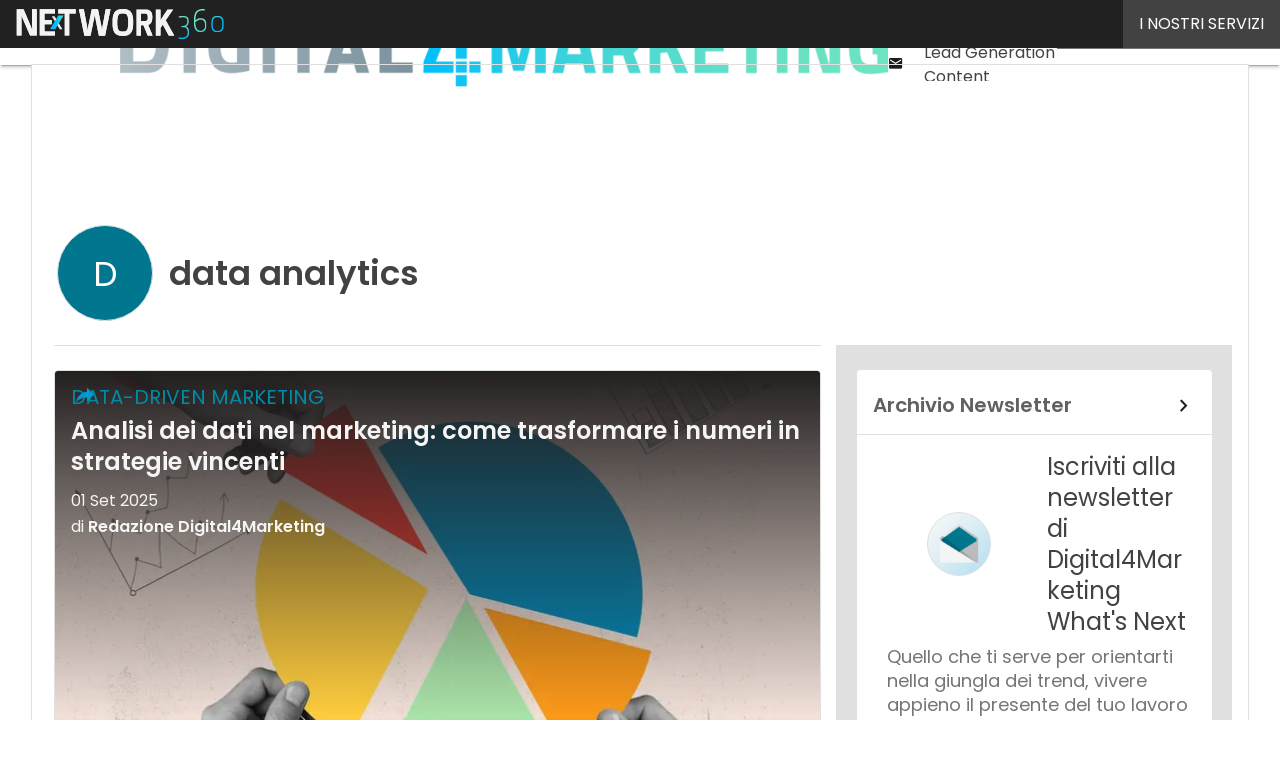

--- FILE ---
content_type: text/html; charset=UTF-8
request_url: https://www.digital4.biz/tag/data-analytics/
body_size: 38624
content:
<!DOCTYPE html><html lang="it-IT" prefix="og: http://ogp.me/ns# fb: http://ogp.me/ns/fb#" theme="light"><head><link rel="preconnect" href="https://fonts.gstatic.com/" crossorigin /> <script src="[data-uri]" defer></script>  <script type="pmdelayedscript" data-cfasync="false" data-no-optimize="1" data-no-defer="1" data-no-minify="1">(function(w,d,s,l,i){w[l]=w[l]||[];w[l].push({'gtm.start':
new Date().getTime(),event:'gtm.js'});var f=d.getElementsByTagName(s)[0],
j=d.createElement(s),dl=l!='dataLayer'?'&l='+l:'';j.async=true;j.src=
'https://www.googletagmanager.com/gtm.js?id='+i+dl;f.parentNode.insertBefore(j,f);
})(window,document,'script','dataLayer','GTM-KVGR3V');</script> <meta http-equiv="content-type" content="text/html; charset=UTF-8"><meta name="viewport" content="width=device-width, initial-scale=1.0" /> <script data-cfasync="false" data-no-defer="1" data-no-minify="1" data-no-optimize="1">var ewww_webp_supported=!1;function check_webp_feature(A,e){var w;e=void 0!==e?e:function(){},ewww_webp_supported?e(ewww_webp_supported):((w=new Image).onload=function(){ewww_webp_supported=0<w.width&&0<w.height,e&&e(ewww_webp_supported)},w.onerror=function(){e&&e(!1)},w.src="data:image/webp;base64,"+{alpha:"UklGRkoAAABXRUJQVlA4WAoAAAAQAAAAAAAAAAAAQUxQSAwAAAARBxAR/Q9ERP8DAABWUDggGAAAABQBAJ0BKgEAAQAAAP4AAA3AAP7mtQAAAA=="}[A])}check_webp_feature("alpha");</script><script data-cfasync="false" data-no-defer="1" data-no-minify="1" data-no-optimize="1" type="pmdelayedscript">var Arrive=function(c,w){"use strict";if(c.MutationObserver&&"undefined"!=typeof HTMLElement){var r,a=0,u=(r=HTMLElement.prototype.matches||HTMLElement.prototype.webkitMatchesSelector||HTMLElement.prototype.mozMatchesSelector||HTMLElement.prototype.msMatchesSelector,{matchesSelector:function(e,t){return e instanceof HTMLElement&&r.call(e,t)},addMethod:function(e,t,r){var a=e[t];e[t]=function(){return r.length==arguments.length?r.apply(this,arguments):"function"==typeof a?a.apply(this,arguments):void 0}},callCallbacks:function(e,t){t&&t.options.onceOnly&&1==t.firedElems.length&&(e=[e[0]]);for(var r,a=0;r=e[a];a++)r&&r.callback&&r.callback.call(r.elem,r.elem);t&&t.options.onceOnly&&1==t.firedElems.length&&t.me.unbindEventWithSelectorAndCallback.call(t.target,t.selector,t.callback)},checkChildNodesRecursively:function(e,t,r,a){for(var i,n=0;i=e[n];n++)r(i,t,a)&&a.push({callback:t.callback,elem:i}),0<i.childNodes.length&&u.checkChildNodesRecursively(i.childNodes,t,r,a)},mergeArrays:function(e,t){var r,a={};for(r in e)e.hasOwnProperty(r)&&(a[r]=e[r]);for(r in t)t.hasOwnProperty(r)&&(a[r]=t[r]);return a},toElementsArray:function(e){return e=void 0!==e&&("number"!=typeof e.length||e===c)?[e]:e}}),e=(l.prototype.addEvent=function(e,t,r,a){a={target:e,selector:t,options:r,callback:a,firedElems:[]};return this._beforeAdding&&this._beforeAdding(a),this._eventsBucket.push(a),a},l.prototype.removeEvent=function(e){for(var t,r=this._eventsBucket.length-1;t=this._eventsBucket[r];r--)e(t)&&(this._beforeRemoving&&this._beforeRemoving(t),(t=this._eventsBucket.splice(r,1))&&t.length&&(t[0].callback=null))},l.prototype.beforeAdding=function(e){this._beforeAdding=e},l.prototype.beforeRemoving=function(e){this._beforeRemoving=e},l),t=function(i,n){var o=new e,l=this,s={fireOnAttributesModification:!1};return o.beforeAdding(function(t){var e=t.target;e!==c.document&&e!==c||(e=document.getElementsByTagName("html")[0]);var r=new MutationObserver(function(e){n.call(this,e,t)}),a=i(t.options);r.observe(e,a),t.observer=r,t.me=l}),o.beforeRemoving(function(e){e.observer.disconnect()}),this.bindEvent=function(e,t,r){t=u.mergeArrays(s,t);for(var a=u.toElementsArray(this),i=0;i<a.length;i++)o.addEvent(a[i],e,t,r)},this.unbindEvent=function(){var r=u.toElementsArray(this);o.removeEvent(function(e){for(var t=0;t<r.length;t++)if(this===w||e.target===r[t])return!0;return!1})},this.unbindEventWithSelectorOrCallback=function(r){var a=u.toElementsArray(this),i=r,e="function"==typeof r?function(e){for(var t=0;t<a.length;t++)if((this===w||e.target===a[t])&&e.callback===i)return!0;return!1}:function(e){for(var t=0;t<a.length;t++)if((this===w||e.target===a[t])&&e.selector===r)return!0;return!1};o.removeEvent(e)},this.unbindEventWithSelectorAndCallback=function(r,a){var i=u.toElementsArray(this);o.removeEvent(function(e){for(var t=0;t<i.length;t++)if((this===w||e.target===i[t])&&e.selector===r&&e.callback===a)return!0;return!1})},this},i=new function(){var s={fireOnAttributesModification:!1,onceOnly:!1,existing:!1};function n(e,t,r){return!(!u.matchesSelector(e,t.selector)||(e._id===w&&(e._id=a++),-1!=t.firedElems.indexOf(e._id)))&&(t.firedElems.push(e._id),!0)}var c=(i=new t(function(e){var t={attributes:!1,childList:!0,subtree:!0};return e.fireOnAttributesModification&&(t.attributes=!0),t},function(e,i){e.forEach(function(e){var t=e.addedNodes,r=e.target,a=[];null!==t&&0<t.length?u.checkChildNodesRecursively(t,i,n,a):"attributes"===e.type&&n(r,i)&&a.push({callback:i.callback,elem:r}),u.callCallbacks(a,i)})})).bindEvent;return i.bindEvent=function(e,t,r){t=void 0===r?(r=t,s):u.mergeArrays(s,t);var a=u.toElementsArray(this);if(t.existing){for(var i=[],n=0;n<a.length;n++)for(var o=a[n].querySelectorAll(e),l=0;l<o.length;l++)i.push({callback:r,elem:o[l]});if(t.onceOnly&&i.length)return r.call(i[0].elem,i[0].elem);setTimeout(u.callCallbacks,1,i)}c.call(this,e,t,r)},i},o=new function(){var a={};function i(e,t){return u.matchesSelector(e,t.selector)}var n=(o=new t(function(){return{childList:!0,subtree:!0}},function(e,r){e.forEach(function(e){var t=e.removedNodes,e=[];null!==t&&0<t.length&&u.checkChildNodesRecursively(t,r,i,e),u.callCallbacks(e,r)})})).bindEvent;return o.bindEvent=function(e,t,r){t=void 0===r?(r=t,a):u.mergeArrays(a,t),n.call(this,e,t,r)},o};d(HTMLElement.prototype),d(NodeList.prototype),d(HTMLCollection.prototype),d(HTMLDocument.prototype),d(Window.prototype);var n={};return s(i,n,"unbindAllArrive"),s(o,n,"unbindAllLeave"),n}function l(){this._eventsBucket=[],this._beforeAdding=null,this._beforeRemoving=null}function s(e,t,r){u.addMethod(t,r,e.unbindEvent),u.addMethod(t,r,e.unbindEventWithSelectorOrCallback),u.addMethod(t,r,e.unbindEventWithSelectorAndCallback)}function d(e){e.arrive=i.bindEvent,s(i,e,"unbindArrive"),e.leave=o.bindEvent,s(o,e,"unbindLeave")}}(window,void 0),ewww_webp_supported=!1;function check_webp_feature(e,t){var r;ewww_webp_supported?t(ewww_webp_supported):((r=new Image).onload=function(){ewww_webp_supported=0<r.width&&0<r.height,t(ewww_webp_supported)},r.onerror=function(){t(!1)},r.src="data:image/webp;base64,"+{alpha:"UklGRkoAAABXRUJQVlA4WAoAAAAQAAAAAAAAAAAAQUxQSAwAAAARBxAR/Q9ERP8DAABWUDggGAAAABQBAJ0BKgEAAQAAAP4AAA3AAP7mtQAAAA==",animation:"UklGRlIAAABXRUJQVlA4WAoAAAASAAAAAAAAAAAAQU5JTQYAAAD/////AABBTk1GJgAAAAAAAAAAAAAAAAAAAGQAAABWUDhMDQAAAC8AAAAQBxAREYiI/gcA"}[e])}function ewwwLoadImages(e){if(e){for(var t=document.querySelectorAll(".batch-image img, .image-wrapper a, .ngg-pro-masonry-item a, .ngg-galleria-offscreen-seo-wrapper a"),r=0,a=t.length;r<a;r++)ewwwAttr(t[r],"data-src",t[r].getAttribute("data-webp")),ewwwAttr(t[r],"data-thumbnail",t[r].getAttribute("data-webp-thumbnail"));for(var i=document.querySelectorAll("div.woocommerce-product-gallery__image"),r=0,a=i.length;r<a;r++)ewwwAttr(i[r],"data-thumb",i[r].getAttribute("data-webp-thumb"))}for(var n=document.querySelectorAll("video"),r=0,a=n.length;r<a;r++)ewwwAttr(n[r],"poster",e?n[r].getAttribute("data-poster-webp"):n[r].getAttribute("data-poster-image"));for(var o,l=document.querySelectorAll("img.ewww_webp_lazy_load"),r=0,a=l.length;r<a;r++)e&&(ewwwAttr(l[r],"data-lazy-srcset",l[r].getAttribute("data-lazy-srcset-webp")),ewwwAttr(l[r],"data-srcset",l[r].getAttribute("data-srcset-webp")),ewwwAttr(l[r],"data-lazy-src",l[r].getAttribute("data-lazy-src-webp")),ewwwAttr(l[r],"data-src",l[r].getAttribute("data-src-webp")),ewwwAttr(l[r],"data-orig-file",l[r].getAttribute("data-webp-orig-file")),ewwwAttr(l[r],"data-medium-file",l[r].getAttribute("data-webp-medium-file")),ewwwAttr(l[r],"data-large-file",l[r].getAttribute("data-webp-large-file")),null!=(o=l[r].getAttribute("srcset"))&&!1!==o&&o.includes("R0lGOD")&&ewwwAttr(l[r],"src",l[r].getAttribute("data-lazy-src-webp"))),l[r].className=l[r].className.replace(/\bewww_webp_lazy_load\b/,"");for(var s=document.querySelectorAll(".ewww_webp"),r=0,a=s.length;r<a;r++)e?(ewwwAttr(s[r],"srcset",s[r].getAttribute("data-srcset-webp")),ewwwAttr(s[r],"src",s[r].getAttribute("data-src-webp")),ewwwAttr(s[r],"data-orig-file",s[r].getAttribute("data-webp-orig-file")),ewwwAttr(s[r],"data-medium-file",s[r].getAttribute("data-webp-medium-file")),ewwwAttr(s[r],"data-large-file",s[r].getAttribute("data-webp-large-file")),ewwwAttr(s[r],"data-large_image",s[r].getAttribute("data-webp-large_image")),ewwwAttr(s[r],"data-src",s[r].getAttribute("data-webp-src"))):(ewwwAttr(s[r],"srcset",s[r].getAttribute("data-srcset-img")),ewwwAttr(s[r],"src",s[r].getAttribute("data-src-img"))),s[r].className=s[r].className.replace(/\bewww_webp\b/,"ewww_webp_loaded");window.jQuery&&jQuery.fn.isotope&&jQuery.fn.imagesLoaded&&(jQuery(".fusion-posts-container-infinite").imagesLoaded(function(){jQuery(".fusion-posts-container-infinite").hasClass("isotope")&&jQuery(".fusion-posts-container-infinite").isotope()}),jQuery(".fusion-portfolio:not(.fusion-recent-works) .fusion-portfolio-wrapper").imagesLoaded(function(){jQuery(".fusion-portfolio:not(.fusion-recent-works) .fusion-portfolio-wrapper").isotope()}))}function ewwwWebPInit(e){ewwwLoadImages(e),ewwwNggLoadGalleries(e),document.arrive(".ewww_webp",function(){ewwwLoadImages(e)}),document.arrive(".ewww_webp_lazy_load",function(){ewwwLoadImages(e)}),document.arrive("videos",function(){ewwwLoadImages(e)}),"loading"==document.readyState?document.addEventListener("DOMContentLoaded",ewwwJSONParserInit):("undefined"!=typeof galleries&&ewwwNggParseGalleries(e),ewwwWooParseVariations(e))}function ewwwAttr(e,t,r){null!=r&&!1!==r&&e.setAttribute(t,r)}function ewwwJSONParserInit(){"undefined"!=typeof galleries&&check_webp_feature("alpha",ewwwNggParseGalleries),check_webp_feature("alpha",ewwwWooParseVariations)}function ewwwWooParseVariations(e){if(e)for(var t=document.querySelectorAll("form.variations_form"),r=0,a=t.length;r<a;r++){var i=t[r].getAttribute("data-product_variations"),n=!1;try{for(var o in i=JSON.parse(i))void 0!==i[o]&&void 0!==i[o].image&&(void 0!==i[o].image.src_webp&&(i[o].image.src=i[o].image.src_webp,n=!0),void 0!==i[o].image.srcset_webp&&(i[o].image.srcset=i[o].image.srcset_webp,n=!0),void 0!==i[o].image.full_src_webp&&(i[o].image.full_src=i[o].image.full_src_webp,n=!0),void 0!==i[o].image.gallery_thumbnail_src_webp&&(i[o].image.gallery_thumbnail_src=i[o].image.gallery_thumbnail_src_webp,n=!0),void 0!==i[o].image.thumb_src_webp&&(i[o].image.thumb_src=i[o].image.thumb_src_webp,n=!0));n&&ewwwAttr(t[r],"data-product_variations",JSON.stringify(i))}catch(e){}}}function ewwwNggParseGalleries(e){if(e)for(var t in galleries){var r=galleries[t];galleries[t].images_list=ewwwNggParseImageList(r.images_list)}}function ewwwNggLoadGalleries(e){e&&document.addEventListener("ngg.galleria.themeadded",function(e,t){window.ngg_galleria._create_backup=window.ngg_galleria.create,window.ngg_galleria.create=function(e,t){var r=$(e).data("id");return galleries["gallery_"+r].images_list=ewwwNggParseImageList(galleries["gallery_"+r].images_list),window.ngg_galleria._create_backup(e,t)}})}function ewwwNggParseImageList(e){for(var t in e){var r=e[t];if(void 0!==r["image-webp"]&&(e[t].image=r["image-webp"],delete e[t]["image-webp"]),void 0!==r["thumb-webp"]&&(e[t].thumb=r["thumb-webp"],delete e[t]["thumb-webp"]),void 0!==r.full_image_webp&&(e[t].full_image=r.full_image_webp,delete e[t].full_image_webp),void 0!==r.srcsets)for(var a in r.srcsets)nggSrcset=r.srcsets[a],void 0!==r.srcsets[a+"-webp"]&&(e[t].srcsets[a]=r.srcsets[a+"-webp"],delete e[t].srcsets[a+"-webp"]);if(void 0!==r.full_srcsets)for(var i in r.full_srcsets)nggFSrcset=r.full_srcsets[i],void 0!==r.full_srcsets[i+"-webp"]&&(e[t].full_srcsets[i]=r.full_srcsets[i+"-webp"],delete e[t].full_srcsets[i+"-webp"])}return e}check_webp_feature("alpha",ewwwWebPInit);</script><meta name='robots' content='index, follow, max-image-preview:large, max-snippet:-1, max-video-preview:-1' /><style>img:is([sizes="auto" i], [sizes^="auto," i]) { contain-intrinsic-size: 3000px 1500px }</style><link rel='dns-prefetch' href='//img.digital4.biz'><link rel='dns-prefetch' href='//hsjs.digital360.it'><link rel="preload" href="https://www.digital4.biz/wp-content/plugins/rate-my-post/public/css/fonts/ratemypost.ttf" type="font/ttf" as="font" crossorigin="anonymous"><title>data analytics, le ultime novità - Digital4</title><link rel="preload" href="https://img.digital4.biz/wp-content/uploads/2025/09/01095323/shutterstock_2034819878-768x432.jpg" as="image" imagesrcset="https://img.digital4.biz/wp-content/uploads/2025/09/01095323/shutterstock_2034819878-768x432.jpg.webp 768w, https://img.digital4.biz/wp-content/uploads/2025/09/01095323/shutterstock_2034819878-1280x720.jpg.webp 1280w, https://img.digital4.biz/wp-content/uploads/2025/09/01095323/shutterstock_2034819878-1920x1080.jpg.webp 1920w, https://img.digital4.biz/wp-content/uploads/2025/09/01095323/shutterstock_2034819878-156x88.jpg.webp 156w, https://img.digital4.biz/wp-content/uploads/2025/09/01095323/shutterstock_2034819878-1536x864.jpg.webp 1536w, https://img.digital4.biz/wp-content/uploads/2025/09/01095323/shutterstock_2034819878-2048x1152.jpg.webp 2048w, https://img.digital4.biz/wp-content/uploads/2025/09/01095323/shutterstock_2034819878-640x360.jpg.webp 640w, https://img.digital4.biz/wp-content/uploads/2025/09/01095323/shutterstock_2034819878-1024x576.jpg.webp 1024w, https://img.digital4.biz/wp-content/uploads/2025/09/01095323/shutterstock_2034819878-lq.jpg.webp 30w" imagesizes="(max-width: 600px) calc(100vw - 1.14rem * 2), (max-width: 992px) calc(100vw - var(--wp--preset--spacing--medium) * 2 - 1.14rem * 4), (max-width: 1348px) 60vw, 808px" fetchpriority="high"><meta name="description" content="Leggi le ultime novità di data analytics su Digital4, progetto editoriale focalizzato sull&#039;impiego strategico delle tecnologie digitali in azienda." /><link rel="canonical" href="https://www.digital4.biz/tag/data-analytics/" /><link rel="next" href="https://www.digital4.biz/tag/data-analytics/page/2/" /><meta property="og:locale" content="it_IT" /><meta property="og:type" content="article" /><meta property="og:title" content="data analytics Archivi" /><meta property="og:description" content="Leggi le ultime novità di data analytics su Digital4, progetto editoriale focalizzato sull&#039;impiego strategico delle tecnologie digitali in azienda." /><meta property="og:url" content="https://www.digital4.biz/tag/data-analytics/" /><meta property="og:site_name" content="Digital4" /><meta property="og:image" content="https://img.digital4.biz/wp-content/uploads/2019/03/digital4executive_logo_tr-2.png" /><meta property="og:image:width" content="1273" /><meta property="og:image:height" content="151" /><meta property="og:image:type" content="image/png" /><meta name="twitter:card" content="summary_large_image" /> <script type="application/ld+json" class="yoast-schema-graph">{"@context":"https://schema.org","@graph":[{"@type":"CollectionPage","@id":"https://www.digital4.biz/tag/data-analytics/","url":"https://www.digital4.biz/tag/data-analytics/","name":"data analytics, le ultime novità - Digital4","isPartOf":{"@id":"https://www.digital4.biz/#website"},"primaryImageOfPage":{"@id":"https://www.digital4.biz/tag/data-analytics/#primaryimage"},"image":{"@id":"https://www.digital4.biz/tag/data-analytics/#primaryimage"},"thumbnailUrl":"https://img.digital4.biz/wp-content/uploads/2025/09/01095323/shutterstock_2034819878.jpg","description":"Leggi le ultime novità di data analytics su Digital4, progetto editoriale focalizzato sull'impiego strategico delle tecnologie digitali in azienda.","breadcrumb":{"@id":"https://www.digital4.biz/tag/data-analytics/#breadcrumb"},"inLanguage":"it-IT"},{"@type":"ImageObject","inLanguage":"it-IT","@id":"https://www.digital4.biz/tag/data-analytics/#primaryimage","url":"https://img.digital4.biz/wp-content/uploads/2025/09/01095323/shutterstock_2034819878.jpg","contentUrl":"https://img.digital4.biz/wp-content/uploads/2025/09/01095323/shutterstock_2034819878.jpg","width":7000,"height":3938,"caption":"Analisi dei dati nel marketing: come trasformare i numeri in strategie vincenti"},{"@type":"BreadcrumbList","@id":"https://www.digital4.biz/tag/data-analytics/#breadcrumb","itemListElement":[{"@type":"ListItem","position":1,"name":"Home","item":"https://www.digital4.biz/"},{"@type":"ListItem","position":2,"name":"data analytics"}]},{"@type":"WebSite","@id":"https://www.digital4.biz/#website","url":"https://www.digital4.biz/","name":"Digital4","description":"Business, Innovazione e Tecnologia","publisher":{"@id":"https://www.digital4.biz/#organization"},"potentialAction":[{"@type":"SearchAction","target":{"@type":"EntryPoint","urlTemplate":"https://www.digital4.biz/?s={search_term_string}"},"query-input":{"@type":"PropertyValueSpecification","valueRequired":true,"valueName":"search_term_string"}}],"inLanguage":"it-IT"},{"@type":"Organization","@id":"https://www.digital4.biz/#organization","name":"Digital4","url":"https://www.digital4.biz/","logo":{"@type":"ImageObject","inLanguage":"it-IT","@id":"https://www.digital4.biz/#/schema/logo/image/","url":"https://img.digital4.biz/wp-content/uploads/2025/03/14094035/Digital4_Logo-696x696-1.png","contentUrl":"https://img.digital4.biz/wp-content/uploads/2025/03/14094035/Digital4_Logo-696x696-1.png","width":696,"height":696,"caption":"Digital4"},"image":{"@id":"https://www.digital4.biz/#/schema/logo/image/"},"sameAs":["https://www.facebook.com/digital4biz/"]}]}</script> <link rel='dns-prefetch' href='//js.hs-scripts.com' /><link rel='dns-prefetch' href='//js.hsforms.net' /><link rel='dns-prefetch' href='//fonts.googleapis.com' /><link rel="alternate" type="application/rss+xml" title="Digital4 &raquo; Feed" href="https://www.digital4.biz/feed/" /> <script type="pmdelayedscript" id="wpp-js" src="https://www.digital4.biz/wp-content/plugins/wordpress-popular-posts/assets/js/wpp.min.js?ver=7.3.6" data-sampling="1" data-sampling-rate="45" data-api-url="https://www.digital4.biz/wp-json/wordpress-popular-posts" data-post-id="0" data-token="d56746be95" data-lang="0" data-debug="0" data-perfmatters-type="text/javascript" data-cfasync="false" data-no-optimize="1" data-no-defer="1" data-no-minify="1"></script> <script src="[data-uri]" defer></script><script data-optimized="1" src="https://www.digital4.biz/wp-content/plugins/litespeed-cache/assets/js/webfontloader.min.js" defer></script><link data-optimized="2" rel="stylesheet" href="https://www.digital4.biz/wp-content/litespeed/css/397c5e5446052dd2687c640cea8053b6.css?ver=0a06a" /><style id='global-styles-inline-css' type='text/css'>:root{--wp--preset--aspect-ratio--square: 1;--wp--preset--aspect-ratio--4-3: 4/3;--wp--preset--aspect-ratio--3-4: 3/4;--wp--preset--aspect-ratio--3-2: 3/2;--wp--preset--aspect-ratio--2-3: 2/3;--wp--preset--aspect-ratio--16-9: 16/9;--wp--preset--aspect-ratio--9-16: 9/16;--wp--preset--color--black: #000000;--wp--preset--color--cyan-bluish-gray: #abb8c3;--wp--preset--color--white: #ffffff;--wp--preset--color--pale-pink: #f78da7;--wp--preset--color--vivid-red: #cf2e2e;--wp--preset--color--luminous-vivid-orange: #ff6900;--wp--preset--color--luminous-vivid-amber: #fcb900;--wp--preset--color--light-green-cyan: #7bdcb5;--wp--preset--color--vivid-green-cyan: #00d084;--wp--preset--color--pale-cyan-blue: #8ed1fc;--wp--preset--color--vivid-cyan-blue: #0693e3;--wp--preset--color--vivid-purple: #9b51e0;--wp--preset--color--primary: #00778F;--wp--preset--color--primary-darken: #006376;--wp--preset--color--primary-lighten: #008AA6;--wp--preset--color--accent: #0099D4;--wp--preset--color--accent-darken: #027DAC;--wp--preset--color--accent-lighten: #00BFFC;--wp--preset--color--white-primary: #f5f5f5;--wp--preset--color--white-darken: #e0e0e0;--wp--preset--color--white-lighten: #FFFFFF;--wp--preset--color--grey-primary: #616161;--wp--preset--color--grey-darken: #424242;--wp--preset--color--grey-lighten: #757575;--wp--preset--gradient--vivid-cyan-blue-to-vivid-purple: linear-gradient(135deg,rgba(6,147,227,1) 0%,rgb(155,81,224) 100%);--wp--preset--gradient--light-green-cyan-to-vivid-green-cyan: linear-gradient(135deg,rgb(122,220,180) 0%,rgb(0,208,130) 100%);--wp--preset--gradient--luminous-vivid-amber-to-luminous-vivid-orange: linear-gradient(135deg,rgba(252,185,0,1) 0%,rgba(255,105,0,1) 100%);--wp--preset--gradient--luminous-vivid-orange-to-vivid-red: linear-gradient(135deg,rgba(255,105,0,1) 0%,rgb(207,46,46) 100%);--wp--preset--gradient--very-light-gray-to-cyan-bluish-gray: linear-gradient(135deg,rgb(238,238,238) 0%,rgb(169,184,195) 100%);--wp--preset--gradient--cool-to-warm-spectrum: linear-gradient(135deg,rgb(74,234,220) 0%,rgb(151,120,209) 20%,rgb(207,42,186) 40%,rgb(238,44,130) 60%,rgb(251,105,98) 80%,rgb(254,248,76) 100%);--wp--preset--gradient--blush-light-purple: linear-gradient(135deg,rgb(255,206,236) 0%,rgb(152,150,240) 100%);--wp--preset--gradient--blush-bordeaux: linear-gradient(135deg,rgb(254,205,165) 0%,rgb(254,45,45) 50%,rgb(107,0,62) 100%);--wp--preset--gradient--luminous-dusk: linear-gradient(135deg,rgb(255,203,112) 0%,rgb(199,81,192) 50%,rgb(65,88,208) 100%);--wp--preset--gradient--pale-ocean: linear-gradient(135deg,rgb(255,245,203) 0%,rgb(182,227,212) 50%,rgb(51,167,181) 100%);--wp--preset--gradient--electric-grass: linear-gradient(135deg,rgb(202,248,128) 0%,rgb(113,206,126) 100%);--wp--preset--gradient--midnight: linear-gradient(135deg,rgb(2,3,129) 0%,rgb(40,116,252) 100%);--wp--preset--font-size--small: 0.875rem;--wp--preset--font-size--medium: 1rem;--wp--preset--font-size--large: 1.25rem;--wp--preset--font-size--x-large: 1.5rem;--wp--preset--font-size--x-small: 0,714rem;--wp--preset--font-size--x-medium: 1.125rem;--wp--preset--font-size--xx-large: 2.125rem;--wp--preset--font-size--xxx-large: 2.8125rem;--wp--preset--font-size--xxxx-large: 3.75rem;--wp--preset--font-family--font-2: Poppins;--wp--preset--font-family--font-1: Poppins;--wp--preset--spacing--20: 0.44rem;--wp--preset--spacing--30: 0.67rem;--wp--preset--spacing--40: 1rem;--wp--preset--spacing--50: 1.5rem;--wp--preset--spacing--60: 2.25rem;--wp--preset--spacing--70: 3.38rem;--wp--preset--spacing--80: 5.06rem;--wp--preset--spacing--extra-small: 8px;--wp--preset--spacing--small: 12px;--wp--preset--spacing--half-medium: 14px;--wp--preset--spacing--medium: 16px;--wp--preset--spacing--large: 24px;--wp--preset--shadow--natural: 6px 6px 9px rgba(0, 0, 0, 0.2);--wp--preset--shadow--deep: 12px 12px 50px rgba(0, 0, 0, 0.4);--wp--preset--shadow--sharp: 6px 6px 0px rgba(0, 0, 0, 0.2);--wp--preset--shadow--outlined: 6px 6px 0px -3px rgba(255, 255, 255, 1), 6px 6px rgba(0, 0, 0, 1);--wp--preset--shadow--crisp: 6px 6px 0px rgba(0, 0, 0, 1);--wp--custom--spacing--x-small: 0.5rem;--wp--custom--spacing--small: 0.75rem;--wp--custom--spacing--medium: 1rem;--wp--custom--spacing--left-toolbar: 449px;--wp--custom--font-weight--normal: 400;--wp--custom--font-weight--semibold: 500;--wp--custom--font-weight--bold: 600;--wp--custom--logo-size--navbar--full--height: 30px;--wp--custom--logo-size--navbar--full--width: 269px;--wp--custom--logo-size--navbar--tablet--height: 30px;--wp--custom--logo-size--navbar--tablet--width: 269px;--wp--custom--logo-size--navbar--mobile--height: 24px;--wp--custom--logo-size--navbar--mobile--width: 215px;--wp--custom--logo-size--drawer--height: 24px;--wp--custom--logo-size--drawer--width: 215px;--wp--custom--logo-size--header--large--height: 120px;--wp--custom--logo-size--header--large--width: 727px;--wp--custom--logo-size--header--medium--height: 84px;--wp--custom--logo-size--header--medium--width: 509px;--wp--custom--logo-size--header--small--height: 84px;--wp--custom--logo-size--header--small--width: 509px;--wp--custom--logo-size--footer--large--height: 30px;--wp--custom--logo-size--footer--large--width: 269px;--wp--custom--logo-size--footer--medium--height: 23px;--wp--custom--logo-size--footer--medium--width: 207px;--wp--custom--logo-size--footer--small--height: 30px;--wp--custom--logo-size--footer--small--width: 269px;--wp--custom--colors--primary-opacity--color: #3C74A51A;}:root { --wp--style--global--content-size: 800px;--wp--style--global--wide-size: 1024px; }:where(body) { margin: 0; }.wp-site-blocks > .alignleft { float: left; margin-right: 2em; }.wp-site-blocks > .alignright { float: right; margin-left: 2em; }.wp-site-blocks > .aligncenter { justify-content: center; margin-left: auto; margin-right: auto; }:where(.wp-site-blocks) > * { margin-block-start: var(--wp--preset--spacing--medium); margin-block-end: 0; }:where(.wp-site-blocks) > :first-child { margin-block-start: 0; }:where(.wp-site-blocks) > :last-child { margin-block-end: 0; }:root { --wp--style--block-gap: var(--wp--preset--spacing--medium); }:root :where(.is-layout-flow) > :first-child{margin-block-start: 0;}:root :where(.is-layout-flow) > :last-child{margin-block-end: 0;}:root :where(.is-layout-flow) > *{margin-block-start: var(--wp--preset--spacing--medium);margin-block-end: 0;}:root :where(.is-layout-constrained) > :first-child{margin-block-start: 0;}:root :where(.is-layout-constrained) > :last-child{margin-block-end: 0;}:root :where(.is-layout-constrained) > *{margin-block-start: var(--wp--preset--spacing--medium);margin-block-end: 0;}:root :where(.is-layout-flex){gap: var(--wp--preset--spacing--medium);}:root :where(.is-layout-grid){gap: var(--wp--preset--spacing--medium);}.is-layout-flow > .alignleft{float: left;margin-inline-start: 0;margin-inline-end: 2em;}.is-layout-flow > .alignright{float: right;margin-inline-start: 2em;margin-inline-end: 0;}.is-layout-flow > .aligncenter{margin-left: auto !important;margin-right: auto !important;}.is-layout-constrained > .alignleft{float: left;margin-inline-start: 0;margin-inline-end: 2em;}.is-layout-constrained > .alignright{float: right;margin-inline-start: 2em;margin-inline-end: 0;}.is-layout-constrained > .aligncenter{margin-left: auto !important;margin-right: auto !important;}.is-layout-constrained > :where(:not(.alignleft):not(.alignright):not(.alignfull)){max-width: var(--wp--style--global--content-size);margin-left: auto !important;margin-right: auto !important;}.is-layout-constrained > .alignwide{max-width: var(--wp--style--global--wide-size);}body .is-layout-flex{display: flex;}.is-layout-flex{flex-wrap: wrap;align-items: center;}.is-layout-flex > :is(*, div){margin: 0;}body .is-layout-grid{display: grid;}.is-layout-grid > :is(*, div){margin: 0;}body{padding-top: 0px;padding-right: 0px;padding-bottom: 0px;padding-left: 0px;}a:where(:not(.wp-element-button)){text-decoration: false;}:root :where(.wp-element-button, .wp-block-button__link){background-color: #32373c;border-width: 0;color: #fff;font-family: inherit;font-size: inherit;line-height: inherit;padding: calc(0.667em + 2px) calc(1.333em + 2px);text-decoration: none;}:root :where(.wp-block-pullquote){font-size: 1.5em;line-height: 1.6;}:root :where(.wp-block-separator){border-color: var(--wp--preset--color--white-darken);border-width: 0 0 1px 0;margin-top: 0px;margin-bottom: 0px;}.has-black-color{color: var(--wp--preset--color--black) !important;}.has-cyan-bluish-gray-color{color: var(--wp--preset--color--cyan-bluish-gray) !important;}.has-white-color{color: var(--wp--preset--color--white) !important;}.has-pale-pink-color{color: var(--wp--preset--color--pale-pink) !important;}.has-vivid-red-color{color: var(--wp--preset--color--vivid-red) !important;}.has-luminous-vivid-orange-color{color: var(--wp--preset--color--luminous-vivid-orange) !important;}.has-luminous-vivid-amber-color{color: var(--wp--preset--color--luminous-vivid-amber) !important;}.has-light-green-cyan-color{color: var(--wp--preset--color--light-green-cyan) !important;}.has-vivid-green-cyan-color{color: var(--wp--preset--color--vivid-green-cyan) !important;}.has-pale-cyan-blue-color{color: var(--wp--preset--color--pale-cyan-blue) !important;}.has-vivid-cyan-blue-color{color: var(--wp--preset--color--vivid-cyan-blue) !important;}.has-vivid-purple-color{color: var(--wp--preset--color--vivid-purple) !important;}.has-primary-color{color: var(--wp--preset--color--primary) !important;}.has-primary-darken-color{color: var(--wp--preset--color--primary-darken) !important;}.has-primary-lighten-color{color: var(--wp--preset--color--primary-lighten) !important;}.has-accent-color{color: var(--wp--preset--color--accent) !important;}.has-accent-darken-color{color: var(--wp--preset--color--accent-darken) !important;}.has-accent-lighten-color{color: var(--wp--preset--color--accent-lighten) !important;}.has-white-primary-color{color: var(--wp--preset--color--white-primary) !important;}.has-white-darken-color{color: var(--wp--preset--color--white-darken) !important;}.has-white-lighten-color{color: var(--wp--preset--color--white-lighten) !important;}.has-grey-primary-color{color: var(--wp--preset--color--grey-primary) !important;}.has-grey-darken-color{color: var(--wp--preset--color--grey-darken) !important;}.has-grey-lighten-color{color: var(--wp--preset--color--grey-lighten) !important;}.has-black-background-color{background-color: var(--wp--preset--color--black) !important;}.has-cyan-bluish-gray-background-color{background-color: var(--wp--preset--color--cyan-bluish-gray) !important;}.has-white-background-color{background-color: var(--wp--preset--color--white) !important;}.has-pale-pink-background-color{background-color: var(--wp--preset--color--pale-pink) !important;}.has-vivid-red-background-color{background-color: var(--wp--preset--color--vivid-red) !important;}.has-luminous-vivid-orange-background-color{background-color: var(--wp--preset--color--luminous-vivid-orange) !important;}.has-luminous-vivid-amber-background-color{background-color: var(--wp--preset--color--luminous-vivid-amber) !important;}.has-light-green-cyan-background-color{background-color: var(--wp--preset--color--light-green-cyan) !important;}.has-vivid-green-cyan-background-color{background-color: var(--wp--preset--color--vivid-green-cyan) !important;}.has-pale-cyan-blue-background-color{background-color: var(--wp--preset--color--pale-cyan-blue) !important;}.has-vivid-cyan-blue-background-color{background-color: var(--wp--preset--color--vivid-cyan-blue) !important;}.has-vivid-purple-background-color{background-color: var(--wp--preset--color--vivid-purple) !important;}.has-primary-background-color{background-color: var(--wp--preset--color--primary) !important;}.has-primary-darken-background-color{background-color: var(--wp--preset--color--primary-darken) !important;}.has-primary-lighten-background-color{background-color: var(--wp--preset--color--primary-lighten) !important;}.has-accent-background-color{background-color: var(--wp--preset--color--accent) !important;}.has-accent-darken-background-color{background-color: var(--wp--preset--color--accent-darken) !important;}.has-accent-lighten-background-color{background-color: var(--wp--preset--color--accent-lighten) !important;}.has-white-primary-background-color{background-color: var(--wp--preset--color--white-primary) !important;}.has-white-darken-background-color{background-color: var(--wp--preset--color--white-darken) !important;}.has-white-lighten-background-color{background-color: var(--wp--preset--color--white-lighten) !important;}.has-grey-primary-background-color{background-color: var(--wp--preset--color--grey-primary) !important;}.has-grey-darken-background-color{background-color: var(--wp--preset--color--grey-darken) !important;}.has-grey-lighten-background-color{background-color: var(--wp--preset--color--grey-lighten) !important;}.has-black-border-color{border-color: var(--wp--preset--color--black) !important;}.has-cyan-bluish-gray-border-color{border-color: var(--wp--preset--color--cyan-bluish-gray) !important;}.has-white-border-color{border-color: var(--wp--preset--color--white) !important;}.has-pale-pink-border-color{border-color: var(--wp--preset--color--pale-pink) !important;}.has-vivid-red-border-color{border-color: var(--wp--preset--color--vivid-red) !important;}.has-luminous-vivid-orange-border-color{border-color: var(--wp--preset--color--luminous-vivid-orange) !important;}.has-luminous-vivid-amber-border-color{border-color: var(--wp--preset--color--luminous-vivid-amber) !important;}.has-light-green-cyan-border-color{border-color: var(--wp--preset--color--light-green-cyan) !important;}.has-vivid-green-cyan-border-color{border-color: var(--wp--preset--color--vivid-green-cyan) !important;}.has-pale-cyan-blue-border-color{border-color: var(--wp--preset--color--pale-cyan-blue) !important;}.has-vivid-cyan-blue-border-color{border-color: var(--wp--preset--color--vivid-cyan-blue) !important;}.has-vivid-purple-border-color{border-color: var(--wp--preset--color--vivid-purple) !important;}.has-primary-border-color{border-color: var(--wp--preset--color--primary) !important;}.has-primary-darken-border-color{border-color: var(--wp--preset--color--primary-darken) !important;}.has-primary-lighten-border-color{border-color: var(--wp--preset--color--primary-lighten) !important;}.has-accent-border-color{border-color: var(--wp--preset--color--accent) !important;}.has-accent-darken-border-color{border-color: var(--wp--preset--color--accent-darken) !important;}.has-accent-lighten-border-color{border-color: var(--wp--preset--color--accent-lighten) !important;}.has-white-primary-border-color{border-color: var(--wp--preset--color--white-primary) !important;}.has-white-darken-border-color{border-color: var(--wp--preset--color--white-darken) !important;}.has-white-lighten-border-color{border-color: var(--wp--preset--color--white-lighten) !important;}.has-grey-primary-border-color{border-color: var(--wp--preset--color--grey-primary) !important;}.has-grey-darken-border-color{border-color: var(--wp--preset--color--grey-darken) !important;}.has-grey-lighten-border-color{border-color: var(--wp--preset--color--grey-lighten) !important;}.has-vivid-cyan-blue-to-vivid-purple-gradient-background{background: var(--wp--preset--gradient--vivid-cyan-blue-to-vivid-purple) !important;}.has-light-green-cyan-to-vivid-green-cyan-gradient-background{background: var(--wp--preset--gradient--light-green-cyan-to-vivid-green-cyan) !important;}.has-luminous-vivid-amber-to-luminous-vivid-orange-gradient-background{background: var(--wp--preset--gradient--luminous-vivid-amber-to-luminous-vivid-orange) !important;}.has-luminous-vivid-orange-to-vivid-red-gradient-background{background: var(--wp--preset--gradient--luminous-vivid-orange-to-vivid-red) !important;}.has-very-light-gray-to-cyan-bluish-gray-gradient-background{background: var(--wp--preset--gradient--very-light-gray-to-cyan-bluish-gray) !important;}.has-cool-to-warm-spectrum-gradient-background{background: var(--wp--preset--gradient--cool-to-warm-spectrum) !important;}.has-blush-light-purple-gradient-background{background: var(--wp--preset--gradient--blush-light-purple) !important;}.has-blush-bordeaux-gradient-background{background: var(--wp--preset--gradient--blush-bordeaux) !important;}.has-luminous-dusk-gradient-background{background: var(--wp--preset--gradient--luminous-dusk) !important;}.has-pale-ocean-gradient-background{background: var(--wp--preset--gradient--pale-ocean) !important;}.has-electric-grass-gradient-background{background: var(--wp--preset--gradient--electric-grass) !important;}.has-midnight-gradient-background{background: var(--wp--preset--gradient--midnight) !important;}.has-small-font-size{font-size: var(--wp--preset--font-size--small) !important;}.has-medium-font-size{font-size: var(--wp--preset--font-size--medium) !important;}.has-large-font-size{font-size: var(--wp--preset--font-size--large) !important;}.has-x-large-font-size{font-size: var(--wp--preset--font-size--x-large) !important;}.has-x-small-font-size{font-size: var(--wp--preset--font-size--x-small) !important;}.has-x-medium-font-size{font-size: var(--wp--preset--font-size--x-medium) !important;}.has-xx-large-font-size{font-size: var(--wp--preset--font-size--xx-large) !important;}.has-xxx-large-font-size{font-size: var(--wp--preset--font-size--xxx-large) !important;}.has-xxxx-large-font-size{font-size: var(--wp--preset--font-size--xxxx-large) !important;}.has-font-2-font-family{font-family: var(--wp--preset--font-family--font-2) !important;}.has-font-1-font-family{font-family: var(--wp--preset--font-family--font-1) !important;}</style><style id='wp-block-library-inline-css' type='text/css'>:root{--wp-admin-theme-color:#007cba;--wp-admin-theme-color--rgb:0,124,186;--wp-admin-theme-color-darker-10:#006ba1;--wp-admin-theme-color-darker-10--rgb:0,107,161;--wp-admin-theme-color-darker-20:#005a87;--wp-admin-theme-color-darker-20--rgb:0,90,135;--wp-admin-border-width-focus:2px;--wp-block-synced-color:#7a00df;--wp-block-synced-color--rgb:122,0,223;--wp-bound-block-color:var(--wp-block-synced-color)}@media (min-resolution:192dpi){:root{--wp-admin-border-width-focus:1.5px}}.wp-element-button{cursor:pointer}:root{--wp--preset--font-size--normal:16px;--wp--preset--font-size--huge:42px}:root .has-very-light-gray-background-color{background-color:#eee}:root .has-very-dark-gray-background-color{background-color:#313131}:root .has-very-light-gray-color{color:#eee}:root .has-very-dark-gray-color{color:#313131}:root .has-vivid-green-cyan-to-vivid-cyan-blue-gradient-background{background:linear-gradient(135deg,#00d084,#0693e3)}:root .has-purple-crush-gradient-background{background:linear-gradient(135deg,#34e2e4,#4721fb 50%,#ab1dfe)}:root .has-hazy-dawn-gradient-background{background:linear-gradient(135deg,#faaca8,#dad0ec)}:root .has-subdued-olive-gradient-background{background:linear-gradient(135deg,#fafae1,#67a671)}:root .has-atomic-cream-gradient-background{background:linear-gradient(135deg,#fdd79a,#004a59)}:root .has-nightshade-gradient-background{background:linear-gradient(135deg,#330968,#31cdcf)}:root .has-midnight-gradient-background{background:linear-gradient(135deg,#020381,#2874fc)}.has-regular-font-size{font-size:1em}.has-larger-font-size{font-size:2.625em}.has-normal-font-size{font-size:var(--wp--preset--font-size--normal)}.has-huge-font-size{font-size:var(--wp--preset--font-size--huge)}.has-text-align-center{text-align:center}.has-text-align-left{text-align:left}.has-text-align-right{text-align:right}#end-resizable-editor-section{display:none}.aligncenter{clear:both}.items-justified-left{justify-content:flex-start}.items-justified-center{justify-content:center}.items-justified-right{justify-content:flex-end}.items-justified-space-between{justify-content:space-between}.screen-reader-text{border:0;clip-path:inset(50%);height:1px;margin:-1px;overflow:hidden;padding:0;position:absolute;width:1px;word-wrap:normal!important}.screen-reader-text:focus{background-color:#ddd;clip-path:none;color:#444;display:block;font-size:1em;height:auto;left:5px;line-height:normal;padding:15px 23px 14px;text-decoration:none;top:5px;width:auto;z-index:100000}html :where(.has-border-color){border-style:solid}html :where([style*=border-top-color]){border-top-style:solid}html :where([style*=border-right-color]){border-right-style:solid}html :where([style*=border-bottom-color]){border-bottom-style:solid}html :where([style*=border-left-color]){border-left-style:solid}html :where([style*=border-width]){border-style:solid}html :where([style*=border-top-width]){border-top-style:solid}html :where([style*=border-right-width]){border-right-style:solid}html :where([style*=border-bottom-width]){border-bottom-style:solid}html :where([style*=border-left-width]){border-left-style:solid}html :where(img[class*=wp-image-]){height:auto;max-width:100%}:where(figure){margin:0 0 1em}html :where(.is-position-sticky){--wp-admin--admin-bar--position-offset:var(--wp-admin--admin-bar--height,0px)}@media screen and (max-width:600px){html :where(.is-position-sticky){--wp-admin--admin-bar--position-offset:0px}}</style><link rel="preload" href="https://fonts.googleapis.com/css2?family=Material+Symbols+Outlined%3AFILL%400..1&icon_names=arrow_drop_down%2Carrow_drop_up%2Ccall%2Cchevron_left%2Cchevron_right%2Cclose%2Ccontent_copy%2Cevent%2Cfile_download%2Ckeyboard_arrow_down%2Ckeyboard_arrow_left%2Ckeyboard_arrow_right%2Ckeyboard_arrow_up%2Cmail%2Cmenu%2Crelease_alert%2Cshare%2Cwhatshot&ver=6.8.3&display=swap" as="style" id="icon" media="all" onload="this.onload=null;this.rel='stylesheet'" ><style id='ez-toc-inline-css' type='text/css'>div#ez-toc-container .ez-toc-title {font-size: 24px;}div#ez-toc-container .ez-toc-title {font-weight: 500;}div#ez-toc-container ul li , div#ez-toc-container ul li a {font-size: 18px;}div#ez-toc-container ul li , div#ez-toc-container ul li a {font-weight: 500;}div#ez-toc-container nav ul ul li {font-size: 16px;}div#ez-toc-container {background: #fff;border: 1px solid #ffffff;width: 100%;}div#ez-toc-container p.ez-toc-title , #ez-toc-container .ez_toc_custom_title_icon , #ez-toc-container .ez_toc_custom_toc_icon {color: #424242;}div#ez-toc-container ul.ez-toc-list a {color: #424242;}div#ez-toc-container ul.ez-toc-list a:hover {color: #424242;}div#ez-toc-container ul.ez-toc-list a:visited {color: #424242;}.ez-toc-counter nav ul li a::before {color: ;}.ez-toc-box-title {font-weight: bold; margin-bottom: 10px; text-align: center; text-transform: uppercase; letter-spacing: 1px; color: #666; padding-bottom: 5px;position:absolute;top:-4%;left:5%;background-color: inherit;transition: top 0.3s ease;}.ez-toc-box-title.toc-closed {top:-25%;}</style> <script type="pmdelayedscript" src="https://www.digital4.biz/wp-includes/js/jquery/jquery.min.js?ver=3.7.1" id="jquery-core-js" data-perfmatters-type="text/javascript" data-cfasync="false" data-no-optimize="1" data-no-defer="1" data-no-minify="1"></script> <script type="text/javascript" src="https://www.digital4.biz/wp-content/cache/perfmatters/www.digital4.biz/minify/f9d8630fa8e7.header.min.js?ver=2.6.4" id="header-js-js" defer data-deferred="1"></script> <link rel="EditURI" type="application/rsd+xml" title="RSD" href="https://www.digital4.biz/xmlrpc.php?rsd" /><meta name="generator" content="WordPress 6.8.3" /> <script type="text/javascript" src="[data-uri]" defer></script>  <script type="text/javascript" src="//www.digital4.biz/?wordfence_syncAttackData=1768489121.3799" defer data-deferred="1"></script> <style id="wpp-loading-animation-styles">@-webkit-keyframes bgslide{from{background-position-x:0}to{background-position-x:-200%}}@keyframes bgslide{from{background-position-x:0}to{background-position-x:-200%}}.wpp-widget-block-placeholder,.wpp-shortcode-placeholder{margin:0 auto;width:60px;height:3px;background:#dd3737;background:linear-gradient(90deg,#dd3737 0%,#571313 10%,#dd3737 100%);background-size:200% auto;border-radius:3px;-webkit-animation:bgslide 1s infinite linear;animation:bgslide 1s infinite linear}</style><link rel="dns-prefetch" href="https://js.hs-analytics.net/"><link rel="dns-prefetch" href="https://js.hsadspixel.net/"><link rel="dns-prefetch" href="https://securepubads.g.doubleclick.net/"><link rel="dns-prefetch" href="https://acdn.adnxs.com/"><link rel="dns-prefetch" href="https://www.googletagmanager.com/"><link rel="dns-prefetch" href="https://ib.adnxs.com/">
<noscript><style>.lazyload[data-src]{display:none !important;}</style></noscript><style>.lazyload{background-image:none !important;}.lazyload:before{background-image:none !important;}</style><style>.wp-block-gallery.is-cropped .blocks-gallery-item picture{height:100%;width:100%;}</style><link rel="icon" href="https://img.digital4.biz/wp-content/uploads/2025/09/10160215/cropped-Favicon_D4M_POS-32x32.png" sizes="32x32" /><link rel="icon" href="https://img.digital4.biz/wp-content/uploads/2025/09/10160215/cropped-Favicon_D4M_POS-192x192.png" sizes="192x192" /><link rel="apple-touch-icon" href="https://img.digital4.biz/wp-content/uploads/2025/09/10160215/cropped-Favicon_D4M_POS-180x180.png" /><meta name="msapplication-TileImage" content="https://img.digital4.biz/wp-content/uploads/2025/09/10160215/cropped-Favicon_D4M_POS-270x270.png" /><meta property="og:locale" content="it_IT"/><meta property="og:site_name" content="Digital4"/><meta property="og:title" content="data analytics, le ultime novità - Digital4"/><meta property="og:url" content="https://www.digital4.biz/tag/data-analytics/"/><meta property="og:type" content="article"/><meta property="og:description" content="Leggi le ultime novità di data analytics su Digital4, progetto editoriale focalizzato sull&#039;impiego strategico delle tecnologie digitali in azienda."/><meta property="og:image" content="https://d2sr9p9v571tfz.cloudfront.net/wp-content/uploads/2024/03/D4_POS_2017_11_15.png"/><meta property="og:image:url" content="https://d2sr9p9v571tfz.cloudfront.net/wp-content/uploads/2024/03/D4_POS_2017_11_15.png"/><meta property="og:image:secure_url" content="https://d2sr9p9v571tfz.cloudfront.net/wp-content/uploads/2024/03/D4_POS_2017_11_15.png"/><meta property="og:image:width" content="1024"/><meta property="og:image:height" content="238"/><meta name="twitter:title" content="data analytics, le ultime novità - Digital4"/><meta name="twitter:url" content="https://www.digital4.biz/tag/data-analytics/"/><meta name="twitter:description" content="Leggi le ultime novità di data analytics su Digital4, progetto editoriale focalizzato sull&#039;impiego strategico delle tecnologie digitali in azienda."/><meta name="twitter:image" content="https://d2sr9p9v571tfz.cloudfront.net/wp-content/uploads/2024/03/D4_POS_2017_11_15.png"/><meta name="twitter:card" content="summary_large_image"/><meta name="publisher" content="Digital4"/>
<noscript><style>.perfmatters-lazy[data-src]{display:none !important;}</style></noscript><style>.perfmatters-lazy-youtube{position:relative;width:100%;max-width:100%;height:0;padding-bottom:56.23%;overflow:hidden}.perfmatters-lazy-youtube img{position:absolute;top:0;right:0;bottom:0;left:0;display:block;width:100%;max-width:100%;height:auto;margin:auto;border:none;cursor:pointer;transition:.5s all;-webkit-transition:.5s all;-moz-transition:.5s all}.perfmatters-lazy-youtube img:hover{-webkit-filter:brightness(75%)}.perfmatters-lazy-youtube .play{position:absolute;top:50%;left:50%;right:auto;width:68px;height:48px;margin-left:-34px;margin-top:-24px;background:url(https://www.digital4.biz/wp-content/plugins/perfmatters/img/youtube.svg) no-repeat;background-position:center;background-size:cover;pointer-events:none;filter:grayscale(1)}.perfmatters-lazy-youtube:hover .play{filter:grayscale(0)}.perfmatters-lazy-youtube iframe{position:absolute;top:0;left:0;width:100%;height:100%;z-index:99}</style></head><body class="archive tag tag-data-analytics tag-8229 wp-theme-WPTheme-AgendaDigitale wp-child-theme-WPTheme-Digital4Child with-d360header--enabled sp-easy-accordion-enabled"><nav class="skip-links" aria-label="Link di navigazione rapida">
<a href="#main-content" class="skip-link">
Vai al contenuto principale	</a>
<a href="#footer-content" class="skip-link">
Vai al footer	</a></nav><noscript><iframe data-lazyloaded="1" src="about:blank" data-src="https://www.googletagmanager.com/ns.html?id=GTM-KVGR3V"
height="0" width="0" style="display:none;visibility:hidden"></iframe></noscript><div class="header-d360 go-out-apply " style="display: none;"><div class="logo-wrapper">
<img alt="logo" width="222" height="28" class="header-logo lazyload" src="[data-uri]" data-src="https://cdnd360.it/networkdigital360/nd360-neg.svg" decoding="async" data-eio-rwidth="222" data-eio-rheight="28"><noscript><img alt="logo" width="222" height="28" class="header-logo" src="https://cdnd360.it/networkdigital360/nd360-neg.svg" data-eio="l"></noscript></div>
<a href="https://www.digital4.biz/about-network" rel="nofollow"><div class="discovery-button"><div class='desktop'>I NOSTRI SERVIZI</div></div>
</a></div><div id='div-gpt-ad-1519745022823-9' class="hide-on-small-desktop-and-down skin_dfp" style='height:1px; width:1px;'> <script src="[data-uri]" defer></script> </div><header><nav class="navbar-header-group fixed " data-theme="digital4" data-version="1"><div class="nav-wrapper flex"><div class="menu-hamburger left button-menu sidenav-trigger no-margin"
data-target="menu"
tabindex="0"
role="button"
aria-label="Apri menu di navigazione"
aria-expanded="false"
aria-controls="menu">
<i class="material-symbols-outlined" data-icon="menu"></i>
<span class="hide-on-small-only">
Menu				</span></div><div class="image-logo" not-home>
<a class="valign-wrapper" href="https://www.digital4.biz">
<picture><source  sizes="(max-width: 215px) 100vw, 215px" media="(max-width: 993px)" type="image/webp" data-srcset="https://img.digital4.biz/wp-content/uploads/2025/09/10155915/Logo_D4m_POS-768x86.png.webp 768w, https://img.digital4.biz/wp-content/uploads/2025/09/10155915/Logo_D4m_POS-156x17.png.webp 156w, https://img.digital4.biz/wp-content/uploads/2025/09/10155915/Logo_D4m_POS-lq.png.webp 30w, https://img.digital4.biz/wp-content/uploads/2025/09/10155915/Logo_D4m_POS.png.webp 1024w"><source  sizes="(max-width: 215px) 100vw, 215px" media="(max-width: 993px)" data-srcset="https://img.digital4.biz/wp-content/uploads/2025/09/10155915/Logo_D4m_POS-768x86.png 768w, https://img.digital4.biz/wp-content/uploads/2025/09/10155915/Logo_D4m_POS-156x17.png 156w, https://img.digital4.biz/wp-content/uploads/2025/09/10155915/Logo_D4m_POS-lq.png 30w, https://img.digital4.biz/wp-content/uploads/2025/09/10155915/Logo_D4m_POS.png 1024w"><source  sizes="(max-width: 269px) 100vw, 269px" media="(min-width: 994px)" type="image/webp" data-srcset="https://img.digital4.biz/wp-content/uploads/2025/09/10155915/Logo_D4m_POS-768x86.png.webp 768w, https://img.digital4.biz/wp-content/uploads/2025/09/10155915/Logo_D4m_POS-156x17.png.webp 156w, https://img.digital4.biz/wp-content/uploads/2025/09/10155915/Logo_D4m_POS-lq.png.webp 30w, https://img.digital4.biz/wp-content/uploads/2025/09/10155915/Logo_D4m_POS.png.webp 1024w"><source  sizes="(max-width: 269px) 100vw, 269px" media="(min-width: 994px)" data-srcset="https://img.digital4.biz/wp-content/uploads/2025/09/10155915/Logo_D4m_POS-768x86.png 768w, https://img.digital4.biz/wp-content/uploads/2025/09/10155915/Logo_D4m_POS-156x17.png 156w, https://img.digital4.biz/wp-content/uploads/2025/09/10155915/Logo_D4m_POS-lq.png 30w, https://img.digital4.biz/wp-content/uploads/2025/09/10155915/Logo_D4m_POS.png 1024w"><img src="[data-uri]"   class="responsive-img lazyload" data-src="https://img.digital4.biz/wp-content/uploads/2025/09/10155915/Logo_D4m_POS-768x86.png" decoding="async" data-srcset="https://img.digital4.biz/wp-content/uploads/2025/09/10155915/Logo_D4m_POS-768x86.png 768w, https://img.digital4.biz/wp-content/uploads/2025/09/10155915/Logo_D4m_POS-156x17.png 156w, https://img.digital4.biz/wp-content/uploads/2025/09/10155915/Logo_D4m_POS-lq.png 30w, https://img.digital4.biz/wp-content/uploads/2025/09/10155915/Logo_D4m_POS.png 1024w" data-sizes="auto" width="768" height="86" data-eio-rwidth="768" data-eio-rheight="86" /></picture><noscript><img src="https://img.digital4.biz/wp-content/uploads/2025/09/10155915/Logo_D4m_POS-768x86.png" srcset="https://img.digital4.biz/wp-content/uploads/2025/09/10155915/Logo_D4m_POS-768x86.png 768w, https://img.digital4.biz/wp-content/uploads/2025/09/10155915/Logo_D4m_POS-156x17.png 156w, https://img.digital4.biz/wp-content/uploads/2025/09/10155915/Logo_D4m_POS-lq.png 30w, https://img.digital4.biz/wp-content/uploads/2025/09/10155915/Logo_D4m_POS.png 1024w" sizes="(max-width: 269px) 100vw, 269px" class="responsive-img" data-eio="l" /></noscript>				</a></div><div class="dropdown-button-social dropdown-trigger social p3"
data-activates="dropdownSocial"
data-target="dropdownSocial"
role="button"
aria-haspopup="menu"
aria-expanded="false"
aria-controls="dropdownSocial"
aria-label="Menu social media"
tabindex="0"><div class="d360-social-icon-wrapper">
<i class="mdi mdi-linkedin" aria-hidden="true"></i>
<span class="screen-reader-text">Linkedin</span></div><div class="d360-social-icon-wrapper">
<i class="mdi mdi-youtube-play" aria-hidden="true"></i>
<span class="screen-reader-text">Youtube-play</span></div><div class="d360-social-icon-wrapper">
<i class="mdi mdi-email" aria-hidden="true"></i>
<span class="screen-reader-text">Email</span></div></div><div class="search valign-wrapper"
tabindex="0"
role="button"
aria-label="Apri ricerca"><div class="handle-search"></div><div class="circle-search"></div></div><ul id="d360t-toolbar" class="left flex d360t-bg-wl"><li style="opacity: 1;"><a class="d360t-color-gd " title="" href="https://www.digital4.biz/ai-marketing/" >AI Marketing</a></li><li style="opacity: 1;"><a class="d360t-color-gd " title="" href="https://www.digital4.biz/lead-generation/" >Lead Generation</a></li><li style="opacity: 1;"><a class="d360t-color-gd " title="" href="https://www.digital4.biz/content-marketing/" >Content Marketing</a></li><li style="opacity: 1;"><a class="d360t-color-gd " title="" href="https://www.digital4.biz/martech/" >Martech &amp; Salestech</a></li></ul><div class="search-bar"><form role="search" method="get" class="search-form" action="https://www.digital4.biz/">
<input type="text" id="input-search" name="s" placeholder="Cerca articoli, video, consulenze"></form></div></div></nav></header><ul id="dropdownSocial" class="dropdown-content dropdown-social"><li class="head"><div class="subheader head-primary">SEGUICI</div></li><li>
<a data-nofollow-manager="1" target="_blank" rel="nofollow" href="http://www.linkedin.com/company/digital4biz">
<i class="mdi mdi-linkedin"></i>
Linkedin					</a></li><li>
<a data-nofollow-manager="1" target="_blank" rel="nofollow" href="https://www.youtube.com/user/ict4executive">
<i class="mdi mdi-youtube-play"></i>
Youtube					</a></li><li>
<a  href="https://www.digital4.biz/newsletter-signin/">
<i class="mdi mdi-email"></i>
Newsletter					</a></li><li><a class="modal-trigger" href="javascript:rssModal.showPopover()"><i class="mdi mdi-rss"></i>Rss Feed</a></li><li class="separator"></li><li class="info-box-about"><a href="https://www.digital4.biz/about"><i class="mdi mdi-information"></i>About</a></li></ul><ul id="menu" class="sidenav" aria-hidden="true"><li class="header-logo-box">
<a href="https://www.digital4.biz"><div class="sidebar-drawer-logo">
<picture><source  sizes='(max-width: 215px) 100vw, 215px' type="image/webp" data-srcset="https://img.digital4.biz/wp-content/uploads/2025/09/10155951/Logo_D4M_NEG-768x86.png.webp 768w, https://img.digital4.biz/wp-content/uploads/2025/09/10155951/Logo_D4M_NEG-156x17.png.webp 156w, https://img.digital4.biz/wp-content/uploads/2025/09/10155951/Logo_D4M_NEG-lq.png.webp 30w, https://img.digital4.biz/wp-content/uploads/2025/09/10155951/Logo_D4M_NEG.png.webp 1024w"><img width="215" height="24" src="[data-uri]" class="attachment-215x24 size-215x24 lazyload" alt="" decoding="async"   data-eio="p" data-src="https://img.digital4.biz/wp-content/uploads/2025/09/10155951/Logo_D4M_NEG-768x86.png" data-srcset="https://img.digital4.biz/wp-content/uploads/2025/09/10155951/Logo_D4M_NEG-768x86.png 768w, https://img.digital4.biz/wp-content/uploads/2025/09/10155951/Logo_D4M_NEG-156x17.png 156w, https://img.digital4.biz/wp-content/uploads/2025/09/10155951/Logo_D4M_NEG-lq.png 30w, https://img.digital4.biz/wp-content/uploads/2025/09/10155951/Logo_D4M_NEG.png 1024w" data-sizes="auto" data-eio-rwidth="768" data-eio-rheight="86" /></picture><noscript><img width="215" height="24" src="https://img.digital4.biz/wp-content/uploads/2025/09/10155951/Logo_D4M_NEG-768x86.png" class="attachment-215x24 size-215x24" alt="" decoding="async" srcset="https://img.digital4.biz/wp-content/uploads/2025/09/10155951/Logo_D4M_NEG-768x86.png 768w, https://img.digital4.biz/wp-content/uploads/2025/09/10155951/Logo_D4M_NEG-156x17.png 156w, https://img.digital4.biz/wp-content/uploads/2025/09/10155951/Logo_D4M_NEG-lq.png 30w, https://img.digital4.biz/wp-content/uploads/2025/09/10155951/Logo_D4M_NEG.png 1024w" sizes="(max-width: 215px) 100vw, 215px" data-eio="l" /></noscript></div>
</a></li><li class="search-menu"><form role="search" method="get" class="search-form" action="https://www.digital4.biz/">
<input id="input-search-mobile" name="s" placeholder="Cerca..." type="text"></form></li><li class="social-nav-accordion"><div class="seguici-button">
<i class="mdi mdi-menu-down"></i>
<i class="mdi mdi-menu-up" style="display: none;"></i></div><div class="seguici-text">Seguici</div></li><li class="social-nav-accordion-container close"><ul><li>
<a data-nofollow-manager="1" target="_blank" rel="nofollow" href="http://www.linkedin.com/company/digital4biz">
<i class="mdi mdi-linkedin"></i>
linkedin						</a></li><li>
<a data-nofollow-manager="1" target="_blank" rel="nofollow" href="https://www.youtube.com/user/ict4executive">
<i class="mdi mdi-youtube-play"></i>
youtube						</a></li><li>
<a  href="https://www.digital4.biz/newsletter-signin/">
<i class="mdi mdi-email"></i>
Newsletter						</a></li><li><a class="modal-trigger btn_rss" href="#rssModal"><i class="mdi mdi-rss"></i>Rss Feed</a></li><li class="separator"></li><li class="info-box-about"><a href="https://www.digital4.biz/about"><i class="mdi mdi-information"></i>About</a></li></ul></li><li class="header"><div class="subheader head-secondary premium">LIBRARY</div></li><li class="menu-element-premium"><a href="https://www.digital4.biz/whitepaper/">Whitepaper</a></li><li class="menu-element-premium"><a href="https://www.digital4.biz/eventi/">Eventi</a></li><li class="menu-element-premium"><a href="https://www.digital4.biz/webinar/">Webinar</a></li><li class="header"><div class="subheader head-primary">CANALI</div></li><li class="menu-element"><a class="" title="" href="https://www.digital4.biz/marketing/">Digital Marketing</a></li><li class="menu-element"><a class="" title="" href="https://www.digital4.biz/ai-marketing/">AI Marketing</a></li><li class="menu-element"><a class="" title="" href="https://www.digital4.biz/lead-generation/">Lead Generation</a></li><li class="menu-element"><a class="" title="" href="https://www.digital4.biz/content-marketing/">Content Marketing</a></li><li class="menu-element"><a class="" title="" href="https://www.digital4.biz/martech/">Martech &amp; Salestech</a></li><li class="menu-element"><a class="" title="" href="https://www.digital4.biz/about-network/">Servizi</a></li><li class="menu-element"><a class="" title="" href="https://www.digital4.biz/about/">About us</a></li></ul> <script src="[data-uri]" defer></script> <div class="root-container "><div class="channels-mobile-menu"><div class="channels-mobile-menu__list">
<a href="https://www.digital4.biz/ai-marketing/">AI Marketing</a>
<a href="https://www.digital4.biz/lead-generation/">Lead Generation</a>
<a href="https://www.digital4.biz/content-marketing/">Content Marketing</a>
<a href="https://www.digital4.biz/martech/">Martech &amp; Salestech</a></div></div><div class="leaderboard__top hide-on-med-and-down "><div id='div-gpt-ad-1519745022823-8' class='center-align hide-on-small-desktop-and-down' style='margin: 24px auto;'> <script src="[data-uri]" defer></script> </div></div><main id="main-content"><div class="row"><div class="col s12 m12 l12 valign-wrapper"><div class="personaggi__image p-bg wl-text center-align">D</div><div class="category_blocco_testo"><div class="category__content"><h1 class="personaggi__name no_sub gd-text">data analytics</h1></div></div></div></div><div class="row no-margin-bottom-on-large-only"><div class="col s12 m12 l8 right-separator"><div class="row no-margin-left no-margin-right"><div class="row col s12 m12 l12"><div class="col s12 m12 l12"><hr class="wd-bcolor no-margin"><div class="section_descrizione"></div></div></div><div class="col s12 m12 l12"><div class="row"><div class="col s12 m12 l12"><div class="card-large card-large-home p-relative SHAD_flat2"><div class="socialshare socialshare__row socialshare__row--disabled colorfull home-featured__share"><span class="socialshare__text socialshare__text_sharepost hidden">Condividi il post</span><ul class="socialshare__list hidden"><li class="socialshare__item"><a href="https://api.whatsapp.com/send?text=https://www.digital4.biz/martech/analisi-dei-dati-nel-marketing-come-trasformare-i-numeri-in-strategie-vincenti/" class="socialshare-anchor socialshare-anchor--whatsapp" rel="nofollow" data-wpel-link="ignore" aria-label="Condividi su WhatsApp"><i class="mdi mdi-24px mdi-whatsapp" aria-hidden="true"></i></a></li><li class="socialshare__item"><a href="https://www.linkedin.com/shareArticle?mini=true&url=https://www.digital4.biz/martech/analisi-dei-dati-nel-marketing-come-trasformare-i-numeri-in-strategie-vincenti/" class="socialshare-anchor socialshare-anchor--linkedin" rel="nofollow" data-wpel-link="ignore" aria-label="Condividi su LinkedIn"><i class="mdi mdi-24px mdi-linkedin" aria-hidden="true"></i></a></li><li class="socialshare__item"><a href="https://twitter.com/intent/tweet?url=https://www.digital4.biz/martech/analisi-dei-dati-nel-marketing-come-trasformare-i-numeri-in-strategie-vincenti/" class="socialshare-anchor socialshare-anchor--twitter" rel="nofollow" data-wpel-link="ignore" aria-label="Condividi su Twitter"><i class="mdi mdi-24px mdi-twitter" aria-hidden="true"></i></a></li><li class="socialshare__item"><a href="https://www.facebook.com/sharer/sharer.php?u=https://www.digital4.biz/martech/analisi-dei-dati-nel-marketing-come-trasformare-i-numeri-in-strategie-vincenti/" class="socialshare-anchor socialshare-anchor--facebook" rel="nofollow" data-wpel-link="ignore" aria-label="Condividi su Facebook"><i class="mdi mdi-24px mdi-facebook" aria-hidden="true"></i></a></li></ul><span class="socialshare__text"></span><i class="mdi mdi-24px mdi-share"></i></div>
<a href="https://www.digital4.biz/martech/analisi-dei-dati-nel-marketing-come-trasformare-i-numeri-in-strategie-vincenti/"><div class="card-large__img p-relative contains-object-fit-coverimage">
<picture data-perfmatters-preload><source srcset="https://img.digital4.biz/wp-content/uploads/2025/09/01095323/shutterstock_2034819878-768x432.jpg.webp 768w, https://img.digital4.biz/wp-content/uploads/2025/09/01095323/shutterstock_2034819878-1280x720.jpg.webp 1280w, https://img.digital4.biz/wp-content/uploads/2025/09/01095323/shutterstock_2034819878-1920x1080.jpg.webp 1920w, https://img.digital4.biz/wp-content/uploads/2025/09/01095323/shutterstock_2034819878-156x88.jpg.webp 156w, https://img.digital4.biz/wp-content/uploads/2025/09/01095323/shutterstock_2034819878-1536x864.jpg.webp 1536w, https://img.digital4.biz/wp-content/uploads/2025/09/01095323/shutterstock_2034819878-2048x1152.jpg.webp 2048w, https://img.digital4.biz/wp-content/uploads/2025/09/01095323/shutterstock_2034819878-640x360.jpg.webp 640w, https://img.digital4.biz/wp-content/uploads/2025/09/01095323/shutterstock_2034819878-1024x576.jpg.webp 1024w, https://img.digital4.biz/wp-content/uploads/2025/09/01095323/shutterstock_2034819878-lq.jpg.webp 30w" sizes='(max-width: 600px) calc(100vw - 1.14rem * 2), (max-width: 992px) calc(100vw - var(--wp--preset--spacing--medium) * 2 - 1.14rem * 4), (max-width: 1348px) 60vw, 808px' type="image/webp"><img data-perfmatters-preload width="768" height="432" src="https://img.digital4.biz/wp-content/uploads/2025/09/01095323/shutterstock_2034819878-768x432.jpg" class="full-space-image skip-lazy" alt="Analisi dei dati nel marketing: come trasformare i numeri in strategie vincenti" sizes="(max-width: 600px) calc(100vw - 1.14rem * 2), (max-width: 992px) calc(100vw - var(--wp--preset--spacing--medium) * 2 - 1.14rem * 4), (max-width: 1348px) 60vw, 808px" decoding="async" fetchpriority="high" srcset="https://img.digital4.biz/wp-content/uploads/2025/09/01095323/shutterstock_2034819878-768x432.jpg 768w, https://img.digital4.biz/wp-content/uploads/2025/09/01095323/shutterstock_2034819878-1280x720.jpg 1280w, https://img.digital4.biz/wp-content/uploads/2025/09/01095323/shutterstock_2034819878-1920x1080.jpg 1920w, https://img.digital4.biz/wp-content/uploads/2025/09/01095323/shutterstock_2034819878-156x88.jpg 156w, https://img.digital4.biz/wp-content/uploads/2025/09/01095323/shutterstock_2034819878-1536x864.jpg 1536w, https://img.digital4.biz/wp-content/uploads/2025/09/01095323/shutterstock_2034819878-2048x1152.jpg 2048w, https://img.digital4.biz/wp-content/uploads/2025/09/01095323/shutterstock_2034819878-640x360.jpg 640w, https://img.digital4.biz/wp-content/uploads/2025/09/01095323/shutterstock_2034819878-1024x576.jpg 1024w, https://img.digital4.biz/wp-content/uploads/2025/09/01095323/shutterstock_2034819878-lq.jpg 30w" data-eio="p"/></picture></div><div class="card-large__overlay"></div><div class="card-large__home__caption-wrapper"><div class="caption"><p class="card-large__occhiello pl-text">DATA-DRIVEN MARKETING</p><h2 class="card-large__title wp-text">Analisi dei dati nel marketing: come trasformare i numeri in strategie vincenti</h2><p class="card-large__data wp-text">
01 Set 2025</p></div><div class="card-large__firme wp-text">
di <span class='div_firma wp-text'> Redazione Digital4Marketing </span></div></div>
</a></div></div></div><div class="row hide-on-large-only advMobileRow"><div class="col s12 m6 l6"><div class="adv_container wp-bg flex-column no-padding"><div id='div-gpt-ad-1519745022823-6' style='height:250px; width:300px;margin: 16px auto;'> <script src="[data-uri]" defer></script> </div></div></div><div class="col s12 m6 l6"><div class="adv_container wp-bg flex-column no-padding"><div id='div-gpt-ad-1519745022823-7' style='height:250px; width:300px;margin: 16px auto;'> <script src="[data-uri]" defer></script> </div></div></div></div><div class="row no-margin-bottom post_section"><div class="col s12 m6 l6 large-margin-bottom"><div class="card-post" style=""><ul class="collection with-header SHAD_flat no-margin flex-column"><li>
<a class="full-absolute z-10"
href="https://www.digital4.biz/executive/digital-transformation/data-governance-cose-e-perche-la-gestione-dei-dati-e-cosi-importante/"
aria-label="Leggi l&#039;articolo: Data Governance: cos’è e perché la gestione dei dati è così importante">
</a></li><li class="collection-item no-padding" style="border-bottom: 0;"><figure class="card-post__image progressive" style="margin: 0;">
<picture><source  sizes='(max-width: 768px) 100vw, 768px' type="image/webp" data-srcset="https://img.digital4.biz/wp-content/uploads/2020/06/data-governance-cos-e-768x432.jpg.webp 768w, https://img.digital4.biz/wp-content/uploads/2020/06/data-governance-cos-e-156x88.jpg.webp 156w, https://img.digital4.biz/wp-content/uploads/2020/06/data-governance-cos-e-1280x720.jpg.webp 1280w, https://img.digital4.biz/wp-content/uploads/2020/06/data-governance-cos-e-1920x1080.jpg.webp 1920w, https://img.digital4.biz/wp-content/uploads/2020/06/data-governance-cos-e-640x360.jpg.webp 640w, https://img.digital4.biz/wp-content/uploads/2020/06/data-governance-cos-e-lq.jpg.webp 30w, https://img.digital4.biz/wp-content/uploads/2020/06/data-governance-cos-e.jpg.webp 1921w"><img width="768" height="432" src="[data-uri]" class="card-responsive-img fit-img lazyload" alt="data governance cos&#039;è concpet" decoding="async"   data-eio="p" data-src="https://img.digital4.biz/wp-content/uploads/2020/06/data-governance-cos-e-768x432.jpg" data-srcset="https://img.digital4.biz/wp-content/uploads/2020/06/data-governance-cos-e-768x432.jpg 768w, https://img.digital4.biz/wp-content/uploads/2020/06/data-governance-cos-e-156x88.jpg 156w, https://img.digital4.biz/wp-content/uploads/2020/06/data-governance-cos-e-1280x720.jpg 1280w, https://img.digital4.biz/wp-content/uploads/2020/06/data-governance-cos-e-1920x1080.jpg 1920w, https://img.digital4.biz/wp-content/uploads/2020/06/data-governance-cos-e-640x360.jpg 640w, https://img.digital4.biz/wp-content/uploads/2020/06/data-governance-cos-e-lq.jpg 30w, https://img.digital4.biz/wp-content/uploads/2020/06/data-governance-cos-e.jpg 1921w" data-sizes="auto" data-eio-rwidth="768" data-eio-rheight="432" /></picture><noscript><img width="768" height="432" src="https://img.digital4.biz/wp-content/uploads/2020/06/data-governance-cos-e-768x432.jpg" class="card-responsive-img fit-img" alt="data governance cos&#039;è concpet" decoding="async" srcset="https://img.digital4.biz/wp-content/uploads/2020/06/data-governance-cos-e-768x432.jpg 768w, https://img.digital4.biz/wp-content/uploads/2020/06/data-governance-cos-e-156x88.jpg 156w, https://img.digital4.biz/wp-content/uploads/2020/06/data-governance-cos-e-1280x720.jpg 1280w, https://img.digital4.biz/wp-content/uploads/2020/06/data-governance-cos-e-1920x1080.jpg 1920w, https://img.digital4.biz/wp-content/uploads/2020/06/data-governance-cos-e-640x360.jpg 640w, https://img.digital4.biz/wp-content/uploads/2020/06/data-governance-cos-e-lq.jpg 30w, https://img.digital4.biz/wp-content/uploads/2020/06/data-governance-cos-e.jpg 1921w" sizes="(max-width: 768px) 100vw, 768px" data-eio="l" /></noscript></figure></li><li class="collection-item no-padding flex-row growFlex" style="position: relative; border-bottom: none;"><div class="card-post__content"><p class="card-post__occhiello p-text">
GUIDE E HOW-TO</p><h2 class="card-post__title gd-text">Data Governance: cos’è e perché la gestione dei dati è così importante</h2><p class="card-post__data gl-text">
20 Nov 2024</p><p class="card-post__firma">di <strong>Michele Zanelli</strong></p></div><div class="socialshare socialshare__row socialshare__row--disabled colorfull"><span class="socialshare__text socialshare__text_sharepost hidden">Condividi il post</span><ul class="socialshare__list hidden"><li class="socialshare__item"><a href="https://api.whatsapp.com/send?text=https://www.digital4.biz/executive/digital-transformation/data-governance-cose-e-perche-la-gestione-dei-dati-e-cosi-importante/" class="socialshare-anchor socialshare-anchor--whatsapp" rel="nofollow" data-wpel-link="ignore" aria-label="Condividi su WhatsApp"><i class="mdi mdi-24px mdi-whatsapp" aria-hidden="true"></i></a></li><li class="socialshare__item"><a href="https://www.linkedin.com/shareArticle?mini=true&url=https://www.digital4.biz/executive/digital-transformation/data-governance-cose-e-perche-la-gestione-dei-dati-e-cosi-importante/" class="socialshare-anchor socialshare-anchor--linkedin" rel="nofollow" data-wpel-link="ignore" aria-label="Condividi su LinkedIn"><i class="mdi mdi-24px mdi-linkedin" aria-hidden="true"></i></a></li><li class="socialshare__item"><a href="https://twitter.com/intent/tweet?url=https://www.digital4.biz/executive/digital-transformation/data-governance-cose-e-perche-la-gestione-dei-dati-e-cosi-importante/" class="socialshare-anchor socialshare-anchor--twitter" rel="nofollow" data-wpel-link="ignore" aria-label="Condividi su Twitter"><i class="mdi mdi-24px mdi-twitter" aria-hidden="true"></i></a></li><li class="socialshare__item"><a href="https://www.facebook.com/sharer/sharer.php?u=https://www.digital4.biz/executive/digital-transformation/data-governance-cose-e-perche-la-gestione-dei-dati-e-cosi-importante/" class="socialshare-anchor socialshare-anchor--facebook" rel="nofollow" data-wpel-link="ignore" aria-label="Condividi su Facebook"><i class="mdi mdi-24px mdi-facebook" aria-hidden="true"></i></a></li></ul><span class="socialshare__text">Condividi</span><i class="mdi mdi-24px mdi-share"></i></div></li></ul></div></div><div class="col s12 m6 l6 large-margin-bottom"><div class="card-post" style=""><ul class="collection with-header SHAD_flat no-margin flex-column"><li>
<a class="full-absolute z-10"
href="https://www.digital4.biz/executive/data-mining-cosa-e-tecniche-e-applicazioni-per-il-business/"
aria-label="Leggi l&#039;articolo: Data Mining: cos&#039;è, tecniche e applicazioni per il business">
</a></li><li class="collection-item no-padding" style="border-bottom: 0;"><figure class="card-post__image progressive" style="margin: 0;">
<picture><source  sizes='(max-width: 768px) 100vw, 768px' type="image/webp" data-srcset="https://img.digital4.biz/wp-content/uploads/2024/11/12115922/shutterstock_2298039837-768x432.jpg.webp 768w, https://img.digital4.biz/wp-content/uploads/2024/11/12115922/shutterstock_2298039837-1280x720.jpg.webp 1280w, https://img.digital4.biz/wp-content/uploads/2024/11/12115922/shutterstock_2298039837-1920x1080.jpg.webp 1920w, https://img.digital4.biz/wp-content/uploads/2024/11/12115922/shutterstock_2298039837-156x88.jpg.webp 156w, https://img.digital4.biz/wp-content/uploads/2024/11/12115922/shutterstock_2298039837-1536x864.jpg.webp 1536w, https://img.digital4.biz/wp-content/uploads/2024/11/12115922/shutterstock_2298039837-2048x1152.jpg.webp 2048w, https://img.digital4.biz/wp-content/uploads/2024/11/12115922/shutterstock_2298039837-640x360.jpg.webp 640w, https://img.digital4.biz/wp-content/uploads/2024/11/12115922/shutterstock_2298039837-1024x576.jpg.webp 1024w, https://img.digital4.biz/wp-content/uploads/2024/11/12115922/shutterstock_2298039837-scaled-lq.jpg.webp 30w"><img width="768" height="432" src="[data-uri]" class="card-responsive-img fit-img lazyload" alt="Data Mining" decoding="async"   data-eio="p" data-src="https://img.digital4.biz/wp-content/uploads/2024/11/12115922/shutterstock_2298039837-768x432.jpg" data-srcset="https://img.digital4.biz/wp-content/uploads/2024/11/12115922/shutterstock_2298039837-768x432.jpg 768w, https://img.digital4.biz/wp-content/uploads/2024/11/12115922/shutterstock_2298039837-1280x720.jpg 1280w, https://img.digital4.biz/wp-content/uploads/2024/11/12115922/shutterstock_2298039837-1920x1080.jpg 1920w, https://img.digital4.biz/wp-content/uploads/2024/11/12115922/shutterstock_2298039837-156x88.jpg 156w, https://img.digital4.biz/wp-content/uploads/2024/11/12115922/shutterstock_2298039837-1536x864.jpg 1536w, https://img.digital4.biz/wp-content/uploads/2024/11/12115922/shutterstock_2298039837-2048x1152.jpg 2048w, https://img.digital4.biz/wp-content/uploads/2024/11/12115922/shutterstock_2298039837-640x360.jpg 640w, https://img.digital4.biz/wp-content/uploads/2024/11/12115922/shutterstock_2298039837-1024x576.jpg 1024w, https://img.digital4.biz/wp-content/uploads/2024/11/12115922/shutterstock_2298039837-scaled-lq.jpg 30w" data-sizes="auto" data-eio-rwidth="768" data-eio-rheight="432" /></picture><noscript><img width="768" height="432" src="https://img.digital4.biz/wp-content/uploads/2024/11/12115922/shutterstock_2298039837-768x432.jpg" class="card-responsive-img fit-img" alt="Data Mining" decoding="async" srcset="https://img.digital4.biz/wp-content/uploads/2024/11/12115922/shutterstock_2298039837-768x432.jpg 768w, https://img.digital4.biz/wp-content/uploads/2024/11/12115922/shutterstock_2298039837-1280x720.jpg 1280w, https://img.digital4.biz/wp-content/uploads/2024/11/12115922/shutterstock_2298039837-1920x1080.jpg 1920w, https://img.digital4.biz/wp-content/uploads/2024/11/12115922/shutterstock_2298039837-156x88.jpg 156w, https://img.digital4.biz/wp-content/uploads/2024/11/12115922/shutterstock_2298039837-1536x864.jpg 1536w, https://img.digital4.biz/wp-content/uploads/2024/11/12115922/shutterstock_2298039837-2048x1152.jpg 2048w, https://img.digital4.biz/wp-content/uploads/2024/11/12115922/shutterstock_2298039837-640x360.jpg 640w, https://img.digital4.biz/wp-content/uploads/2024/11/12115922/shutterstock_2298039837-1024x576.jpg 1024w, https://img.digital4.biz/wp-content/uploads/2024/11/12115922/shutterstock_2298039837-scaled-lq.jpg 30w" sizes="(max-width: 768px) 100vw, 768px" data-eio="l" /></noscript></figure></li><li class="collection-item no-padding flex-row growFlex" style="position: relative; border-bottom: none;"><div class="card-post__content"><p class="card-post__occhiello p-text">
GUIDE E HOW-TO</p><h2 class="card-post__title gd-text">Data Mining: cos&#039;è, tecniche e applicazioni per il business</h2><p class="card-post__data gl-text">
18 Nov 2024</p><p class="card-post__firma">di <strong>Redazione Digital4Marketing </strong></p></div><div class="socialshare socialshare__row socialshare__row--disabled colorfull"><span class="socialshare__text socialshare__text_sharepost hidden">Condividi il post</span><ul class="socialshare__list hidden"><li class="socialshare__item"><a href="https://api.whatsapp.com/send?text=https://www.digital4.biz/executive/data-mining-cosa-e-tecniche-e-applicazioni-per-il-business/" class="socialshare-anchor socialshare-anchor--whatsapp" rel="nofollow" data-wpel-link="ignore" aria-label="Condividi su WhatsApp"><i class="mdi mdi-24px mdi-whatsapp" aria-hidden="true"></i></a></li><li class="socialshare__item"><a href="https://www.linkedin.com/shareArticle?mini=true&url=https://www.digital4.biz/executive/data-mining-cosa-e-tecniche-e-applicazioni-per-il-business/" class="socialshare-anchor socialshare-anchor--linkedin" rel="nofollow" data-wpel-link="ignore" aria-label="Condividi su LinkedIn"><i class="mdi mdi-24px mdi-linkedin" aria-hidden="true"></i></a></li><li class="socialshare__item"><a href="https://twitter.com/intent/tweet?url=https://www.digital4.biz/executive/data-mining-cosa-e-tecniche-e-applicazioni-per-il-business/" class="socialshare-anchor socialshare-anchor--twitter" rel="nofollow" data-wpel-link="ignore" aria-label="Condividi su Twitter"><i class="mdi mdi-24px mdi-twitter" aria-hidden="true"></i></a></li><li class="socialshare__item"><a href="https://www.facebook.com/sharer/sharer.php?u=https://www.digital4.biz/executive/data-mining-cosa-e-tecniche-e-applicazioni-per-il-business/" class="socialshare-anchor socialshare-anchor--facebook" rel="nofollow" data-wpel-link="ignore" aria-label="Condividi su Facebook"><i class="mdi mdi-24px mdi-facebook" aria-hidden="true"></i></a></li></ul><span class="socialshare__text">Condividi</span><i class="mdi mdi-24px mdi-share"></i></div></li></ul></div></div><div class="col s12 m6 l6 large-margin-bottom"><div class="card-post" style=""><ul class="collection with-header SHAD_flat no-margin flex-column"><li>
<a class="full-absolute z-10"
href="https://www.digital4.biz/marketing/big-data-e-analytics/come-scegliere-il-miglior-partner-per-i-digital-analytics/"
aria-label="Leggi l&#039;articolo: Digital Analytics a livello Enterprise: come scegliere il partner vincente">
</a></li><li class="collection-item no-padding" style="border-bottom: 0;"><figure class="card-post__image progressive" style="margin: 0;">
<picture><source  sizes='(max-width: 768px) 100vw, 768px' type="image/webp" data-srcset="https://img.digital4.biz/wp-content/uploads/2023/11/Digital-Analytics-768x432.jpg.webp 768w, https://img.digital4.biz/wp-content/uploads/2023/11/Digital-Analytics-1280x720.jpg.webp 1280w, https://img.digital4.biz/wp-content/uploads/2023/11/Digital-Analytics.jpg.webp 1920w, https://img.digital4.biz/wp-content/uploads/2023/11/Digital-Analytics-156x88.jpg.webp 156w, https://img.digital4.biz/wp-content/uploads/2023/11/Digital-Analytics-1536x864.jpg.webp 1536w, https://img.digital4.biz/wp-content/uploads/2023/11/Digital-Analytics-640x360.jpg.webp 640w, https://img.digital4.biz/wp-content/uploads/2023/11/Digital-Analytics-lq.jpg.webp 30w"><img width="768" height="432" src="[data-uri]" class="card-responsive-img fit-img lazyload" alt="Digital Analytics: concept data analytics" decoding="async"   data-eio="p" data-src="https://img.digital4.biz/wp-content/uploads/2023/11/Digital-Analytics-768x432.jpg" data-srcset="https://img.digital4.biz/wp-content/uploads/2023/11/Digital-Analytics-768x432.jpg 768w, https://img.digital4.biz/wp-content/uploads/2023/11/Digital-Analytics-1280x720.jpg 1280w, https://img.digital4.biz/wp-content/uploads/2023/11/Digital-Analytics.jpg 1920w, https://img.digital4.biz/wp-content/uploads/2023/11/Digital-Analytics-156x88.jpg 156w, https://img.digital4.biz/wp-content/uploads/2023/11/Digital-Analytics-1536x864.jpg 1536w, https://img.digital4.biz/wp-content/uploads/2023/11/Digital-Analytics-640x360.jpg 640w, https://img.digital4.biz/wp-content/uploads/2023/11/Digital-Analytics-lq.jpg 30w" data-sizes="auto" data-eio-rwidth="768" data-eio-rheight="432" /></picture><noscript><img width="768" height="432" src="https://img.digital4.biz/wp-content/uploads/2023/11/Digital-Analytics-768x432.jpg" class="card-responsive-img fit-img" alt="Digital Analytics: concept data analytics" decoding="async" srcset="https://img.digital4.biz/wp-content/uploads/2023/11/Digital-Analytics-768x432.jpg 768w, https://img.digital4.biz/wp-content/uploads/2023/11/Digital-Analytics-1280x720.jpg 1280w, https://img.digital4.biz/wp-content/uploads/2023/11/Digital-Analytics.jpg 1920w, https://img.digital4.biz/wp-content/uploads/2023/11/Digital-Analytics-156x88.jpg 156w, https://img.digital4.biz/wp-content/uploads/2023/11/Digital-Analytics-1536x864.jpg 1536w, https://img.digital4.biz/wp-content/uploads/2023/11/Digital-Analytics-640x360.jpg 640w, https://img.digital4.biz/wp-content/uploads/2023/11/Digital-Analytics-lq.jpg 30w" sizes="(max-width: 768px) 100vw, 768px" data-eio="l" /></noscript></figure></li><li class="collection-item no-padding flex-row growFlex" style="position: relative; border-bottom: none;"><div class="card-post__content"><p class="card-post__occhiello p-text">
SPONSORED STORY</p><h2 class="card-post__title gd-text">Digital Analytics a livello Enterprise: come scegliere il partner vincente</h2><p class="card-post__data gl-text">
20 Nov 2023</p><p class="card-post__firma">di <strong>Piotr Korzeniowski</strong></p></div><div class="socialshare socialshare__row socialshare__row--disabled colorfull"><span class="socialshare__text socialshare__text_sharepost hidden">Condividi il post</span><ul class="socialshare__list hidden"><li class="socialshare__item"><a href="https://api.whatsapp.com/send?text=https://www.digital4.biz/marketing/big-data-e-analytics/come-scegliere-il-miglior-partner-per-i-digital-analytics/" class="socialshare-anchor socialshare-anchor--whatsapp" rel="nofollow" data-wpel-link="ignore" aria-label="Condividi su WhatsApp"><i class="mdi mdi-24px mdi-whatsapp" aria-hidden="true"></i></a></li><li class="socialshare__item"><a href="https://www.linkedin.com/shareArticle?mini=true&url=https://www.digital4.biz/marketing/big-data-e-analytics/come-scegliere-il-miglior-partner-per-i-digital-analytics/" class="socialshare-anchor socialshare-anchor--linkedin" rel="nofollow" data-wpel-link="ignore" aria-label="Condividi su LinkedIn"><i class="mdi mdi-24px mdi-linkedin" aria-hidden="true"></i></a></li><li class="socialshare__item"><a href="https://twitter.com/intent/tweet?url=https://www.digital4.biz/marketing/big-data-e-analytics/come-scegliere-il-miglior-partner-per-i-digital-analytics/" class="socialshare-anchor socialshare-anchor--twitter" rel="nofollow" data-wpel-link="ignore" aria-label="Condividi su Twitter"><i class="mdi mdi-24px mdi-twitter" aria-hidden="true"></i></a></li><li class="socialshare__item"><a href="https://www.facebook.com/sharer/sharer.php?u=https://www.digital4.biz/marketing/big-data-e-analytics/come-scegliere-il-miglior-partner-per-i-digital-analytics/" class="socialshare-anchor socialshare-anchor--facebook" rel="nofollow" data-wpel-link="ignore" aria-label="Condividi su Facebook"><i class="mdi mdi-24px mdi-facebook" aria-hidden="true"></i></a></li></ul><span class="socialshare__text">Condividi</span><i class="mdi mdi-24px mdi-share"></i></div></li></ul></div></div><div class="col s12 m6 l6 large-margin-bottom"><div class="card-post" style=""><ul class="collection with-header SHAD_flat no-margin flex-column"><li>
<a class="full-absolute z-10"
href="https://www.digital4.biz/executive/come-ottimizzare-le-informazioni-aziendali-con-lai-generativa/"
aria-label="Leggi l&#039;articolo: L’AI generativa per l&#039;arricchimento delle informazioni aziendali: metodologie e casi d’uso">
</a></li><li class="collection-item no-padding" style="border-bottom: 0;"><figure class="card-post__image progressive" style="margin: 0;">
<picture><source  sizes='(max-width: 768px) 100vw, 768px' type="image/webp" data-srcset="https://img.digital4.biz/wp-content/uploads/2023/11/AI-generativa-1-768x432.jpg.webp 768w, https://img.digital4.biz/wp-content/uploads/2023/11/AI-generativa-1-1280x720.jpg.webp 1280w, https://img.digital4.biz/wp-content/uploads/2023/11/AI-generativa-1.jpg.webp 1920w, https://img.digital4.biz/wp-content/uploads/2023/11/AI-generativa-1-156x88.jpg.webp 156w, https://img.digital4.biz/wp-content/uploads/2023/11/AI-generativa-1-1536x864.jpg.webp 1536w, https://img.digital4.biz/wp-content/uploads/2023/11/AI-generativa-1-640x360.jpg.webp 640w, https://img.digital4.biz/wp-content/uploads/2023/11/AI-generativa-1-lq.jpg.webp 30w"><img width="768" height="432" src="[data-uri]" class="card-responsive-img fit-img lazyload" alt="IA generativa" decoding="async"   data-eio="p" data-src="https://img.digital4.biz/wp-content/uploads/2023/11/AI-generativa-1-768x432.jpg" data-srcset="https://img.digital4.biz/wp-content/uploads/2023/11/AI-generativa-1-768x432.jpg 768w, https://img.digital4.biz/wp-content/uploads/2023/11/AI-generativa-1-1280x720.jpg 1280w, https://img.digital4.biz/wp-content/uploads/2023/11/AI-generativa-1.jpg 1920w, https://img.digital4.biz/wp-content/uploads/2023/11/AI-generativa-1-156x88.jpg 156w, https://img.digital4.biz/wp-content/uploads/2023/11/AI-generativa-1-1536x864.jpg 1536w, https://img.digital4.biz/wp-content/uploads/2023/11/AI-generativa-1-640x360.jpg 640w, https://img.digital4.biz/wp-content/uploads/2023/11/AI-generativa-1-lq.jpg 30w" data-sizes="auto" data-eio-rwidth="768" data-eio-rheight="432" /></picture><noscript><img width="768" height="432" src="https://img.digital4.biz/wp-content/uploads/2023/11/AI-generativa-1-768x432.jpg" class="card-responsive-img fit-img" alt="IA generativa" decoding="async" srcset="https://img.digital4.biz/wp-content/uploads/2023/11/AI-generativa-1-768x432.jpg 768w, https://img.digital4.biz/wp-content/uploads/2023/11/AI-generativa-1-1280x720.jpg 1280w, https://img.digital4.biz/wp-content/uploads/2023/11/AI-generativa-1.jpg 1920w, https://img.digital4.biz/wp-content/uploads/2023/11/AI-generativa-1-156x88.jpg 156w, https://img.digital4.biz/wp-content/uploads/2023/11/AI-generativa-1-1536x864.jpg 1536w, https://img.digital4.biz/wp-content/uploads/2023/11/AI-generativa-1-640x360.jpg 640w, https://img.digital4.biz/wp-content/uploads/2023/11/AI-generativa-1-lq.jpg 30w" sizes="(max-width: 768px) 100vw, 768px" data-eio="l" /></noscript></figure></li><li class="collection-item no-padding flex-row growFlex" style="position: relative; border-bottom: none;"><div class="card-post__content"><p class="card-post__occhiello p-text">
DATA QUALITY</p><h2 class="card-post__title gd-text">L’AI generativa per l&#039;arricchimento delle informazioni aziendali: metodologie e casi d’uso</h2><p class="card-post__data gl-text">
17 Nov 2023</p><p class="card-post__firma">di <strong>Carmelo Greco</strong></p></div><div class="socialshare socialshare__row socialshare__row--disabled colorfull"><span class="socialshare__text socialshare__text_sharepost hidden">Condividi il post</span><ul class="socialshare__list hidden"><li class="socialshare__item"><a href="https://api.whatsapp.com/send?text=https://www.digital4.biz/executive/come-ottimizzare-le-informazioni-aziendali-con-lai-generativa/" class="socialshare-anchor socialshare-anchor--whatsapp" rel="nofollow" data-wpel-link="ignore" aria-label="Condividi su WhatsApp"><i class="mdi mdi-24px mdi-whatsapp" aria-hidden="true"></i></a></li><li class="socialshare__item"><a href="https://www.linkedin.com/shareArticle?mini=true&url=https://www.digital4.biz/executive/come-ottimizzare-le-informazioni-aziendali-con-lai-generativa/" class="socialshare-anchor socialshare-anchor--linkedin" rel="nofollow" data-wpel-link="ignore" aria-label="Condividi su LinkedIn"><i class="mdi mdi-24px mdi-linkedin" aria-hidden="true"></i></a></li><li class="socialshare__item"><a href="https://twitter.com/intent/tweet?url=https://www.digital4.biz/executive/come-ottimizzare-le-informazioni-aziendali-con-lai-generativa/" class="socialshare-anchor socialshare-anchor--twitter" rel="nofollow" data-wpel-link="ignore" aria-label="Condividi su Twitter"><i class="mdi mdi-24px mdi-twitter" aria-hidden="true"></i></a></li><li class="socialshare__item"><a href="https://www.facebook.com/sharer/sharer.php?u=https://www.digital4.biz/executive/come-ottimizzare-le-informazioni-aziendali-con-lai-generativa/" class="socialshare-anchor socialshare-anchor--facebook" rel="nofollow" data-wpel-link="ignore" aria-label="Condividi su Facebook"><i class="mdi mdi-24px mdi-facebook" aria-hidden="true"></i></a></li></ul><span class="socialshare__text">Condividi</span><i class="mdi mdi-24px mdi-share"></i></div></li></ul></div></div><div class="col s12 m6 l6 large-margin-bottom"><div class="card-post" style=""><ul class="collection with-header SHAD_flat no-margin flex-column"><li>
<a class="full-absolute z-10"
href="https://www.digital4.biz/marketing/big-data-e-analytics/i-vantaggi-della-customer-experience-personalizzata-secondo-opentext/"
aria-label="Leggi l&#039;articolo: Customer Experience personalizzata, come ottenerla e quali vantaggi porta">
</a></li><li class="collection-item no-padding" style="border-bottom: 0;"><figure class="card-post__image progressive" style="margin: 0;">
<picture><source  sizes='(max-width: 768px) 100vw, 768px' type="image/webp" data-srcset="https://img.digital4.biz/wp-content/uploads/2023/05/OpenText-768x432.jpg.webp 768w, https://img.digital4.biz/wp-content/uploads/2023/05/OpenText-1280x720.jpg.webp 1280w, https://img.digital4.biz/wp-content/uploads/2023/05/OpenText.jpg.webp 1920w, https://img.digital4.biz/wp-content/uploads/2023/05/OpenText-156x88.jpg.webp 156w, https://img.digital4.biz/wp-content/uploads/2023/05/OpenText-1536x864.jpg.webp 1536w, https://img.digital4.biz/wp-content/uploads/2023/05/OpenText-640x360.jpg.webp 640w, https://img.digital4.biz/wp-content/uploads/2023/05/OpenText-lq.jpg.webp 30w"><img width="768" height="432" src="[data-uri]" class="card-responsive-img fit-img lazyload" alt="Customer Experience personalizzata" decoding="async"   data-eio="p" data-src="https://img.digital4.biz/wp-content/uploads/2023/05/OpenText-768x432.jpg" data-srcset="https://img.digital4.biz/wp-content/uploads/2023/05/OpenText-768x432.jpg 768w, https://img.digital4.biz/wp-content/uploads/2023/05/OpenText-1280x720.jpg 1280w, https://img.digital4.biz/wp-content/uploads/2023/05/OpenText.jpg 1920w, https://img.digital4.biz/wp-content/uploads/2023/05/OpenText-156x88.jpg 156w, https://img.digital4.biz/wp-content/uploads/2023/05/OpenText-1536x864.jpg 1536w, https://img.digital4.biz/wp-content/uploads/2023/05/OpenText-640x360.jpg 640w, https://img.digital4.biz/wp-content/uploads/2023/05/OpenText-lq.jpg 30w" data-sizes="auto" data-eio-rwidth="768" data-eio-rheight="432" /></picture><noscript><img width="768" height="432" src="https://img.digital4.biz/wp-content/uploads/2023/05/OpenText-768x432.jpg" class="card-responsive-img fit-img" alt="Customer Experience personalizzata" decoding="async" srcset="https://img.digital4.biz/wp-content/uploads/2023/05/OpenText-768x432.jpg 768w, https://img.digital4.biz/wp-content/uploads/2023/05/OpenText-1280x720.jpg 1280w, https://img.digital4.biz/wp-content/uploads/2023/05/OpenText.jpg 1920w, https://img.digital4.biz/wp-content/uploads/2023/05/OpenText-156x88.jpg 156w, https://img.digital4.biz/wp-content/uploads/2023/05/OpenText-1536x864.jpg 1536w, https://img.digital4.biz/wp-content/uploads/2023/05/OpenText-640x360.jpg 640w, https://img.digital4.biz/wp-content/uploads/2023/05/OpenText-lq.jpg 30w" sizes="(max-width: 768px) 100vw, 768px" data-eio="l" /></noscript></figure></li><li class="collection-item no-padding flex-row growFlex" style="position: relative; border-bottom: none;"><div class="card-post__content"><p class="card-post__occhiello p-text">
Sponsored Story</p><h2 class="card-post__title gd-text">Customer Experience personalizzata, come ottenerla e quali vantaggi porta</h2><p class="card-post__data gl-text">
30 Mag 2023</p><p class="card-post__firma">di <strong>Domenico Aliperto</strong></p></div><div class="socialshare socialshare__row socialshare__row--disabled colorfull"><span class="socialshare__text socialshare__text_sharepost hidden">Condividi il post</span><ul class="socialshare__list hidden"><li class="socialshare__item"><a href="https://api.whatsapp.com/send?text=https://www.digital4.biz/marketing/big-data-e-analytics/i-vantaggi-della-customer-experience-personalizzata-secondo-opentext/" class="socialshare-anchor socialshare-anchor--whatsapp" rel="nofollow" data-wpel-link="ignore" aria-label="Condividi su WhatsApp"><i class="mdi mdi-24px mdi-whatsapp" aria-hidden="true"></i></a></li><li class="socialshare__item"><a href="https://www.linkedin.com/shareArticle?mini=true&url=https://www.digital4.biz/marketing/big-data-e-analytics/i-vantaggi-della-customer-experience-personalizzata-secondo-opentext/" class="socialshare-anchor socialshare-anchor--linkedin" rel="nofollow" data-wpel-link="ignore" aria-label="Condividi su LinkedIn"><i class="mdi mdi-24px mdi-linkedin" aria-hidden="true"></i></a></li><li class="socialshare__item"><a href="https://twitter.com/intent/tweet?url=https://www.digital4.biz/marketing/big-data-e-analytics/i-vantaggi-della-customer-experience-personalizzata-secondo-opentext/" class="socialshare-anchor socialshare-anchor--twitter" rel="nofollow" data-wpel-link="ignore" aria-label="Condividi su Twitter"><i class="mdi mdi-24px mdi-twitter" aria-hidden="true"></i></a></li><li class="socialshare__item"><a href="https://www.facebook.com/sharer/sharer.php?u=https://www.digital4.biz/marketing/big-data-e-analytics/i-vantaggi-della-customer-experience-personalizzata-secondo-opentext/" class="socialshare-anchor socialshare-anchor--facebook" rel="nofollow" data-wpel-link="ignore" aria-label="Condividi su Facebook"><i class="mdi mdi-24px mdi-facebook" aria-hidden="true"></i></a></li></ul><span class="socialshare__text">Condividi</span><i class="mdi mdi-24px mdi-share"></i></div></li></ul></div></div><div class="col s12 m6 l6 large-margin-bottom"><div class="card-post" style=""><ul class="collection with-header SHAD_flat no-margin flex-column"><li>
<a class="full-absolute z-10"
href="https://www.digital4.biz/executive/software-di-business-intelligence-vero-timone-delle-strategie-data-driven-come-orientarsi-nella-scelta/"
aria-label="Leggi l&#039;articolo: Software di Business Intelligence vero timone delle strategie data-driven, come orientarsi nella scelta">
</a></li><li class="collection-item no-padding" style="border-bottom: 0;"><figure class="card-post__image progressive" style="margin: 0;">
<picture><source  sizes='(max-width: 768px) 100vw, 768px' type="image/webp" data-srcset="https://img.digital4.biz/wp-content/uploads/2023/04/Business-intelligence-software-768x432.jpg.webp 768w, https://img.digital4.biz/wp-content/uploads/2023/04/Business-intelligence-software-1280x720.jpg.webp 1280w, https://img.digital4.biz/wp-content/uploads/2023/04/Business-intelligence-software.jpg.webp 1920w, https://img.digital4.biz/wp-content/uploads/2023/04/Business-intelligence-software-156x88.jpg.webp 156w, https://img.digital4.biz/wp-content/uploads/2023/04/Business-intelligence-software-1536x864.jpg.webp 1536w, https://img.digital4.biz/wp-content/uploads/2023/04/Business-intelligence-software-640x360.jpg.webp 640w, https://img.digital4.biz/wp-content/uploads/2023/04/Business-intelligence-software-lq.jpg.webp 30w"><img width="768" height="432" src="[data-uri]" class="card-responsive-img fit-img lazyload" alt="Business intelligence software" decoding="async"   data-eio="p" data-src="https://img.digital4.biz/wp-content/uploads/2023/04/Business-intelligence-software-768x432.jpg" data-srcset="https://img.digital4.biz/wp-content/uploads/2023/04/Business-intelligence-software-768x432.jpg 768w, https://img.digital4.biz/wp-content/uploads/2023/04/Business-intelligence-software-1280x720.jpg 1280w, https://img.digital4.biz/wp-content/uploads/2023/04/Business-intelligence-software.jpg 1920w, https://img.digital4.biz/wp-content/uploads/2023/04/Business-intelligence-software-156x88.jpg 156w, https://img.digital4.biz/wp-content/uploads/2023/04/Business-intelligence-software-1536x864.jpg 1536w, https://img.digital4.biz/wp-content/uploads/2023/04/Business-intelligence-software-640x360.jpg 640w, https://img.digital4.biz/wp-content/uploads/2023/04/Business-intelligence-software-lq.jpg 30w" data-sizes="auto" data-eio-rwidth="768" data-eio-rheight="432" /></picture><noscript><img width="768" height="432" src="https://img.digital4.biz/wp-content/uploads/2023/04/Business-intelligence-software-768x432.jpg" class="card-responsive-img fit-img" alt="Business intelligence software" decoding="async" srcset="https://img.digital4.biz/wp-content/uploads/2023/04/Business-intelligence-software-768x432.jpg 768w, https://img.digital4.biz/wp-content/uploads/2023/04/Business-intelligence-software-1280x720.jpg 1280w, https://img.digital4.biz/wp-content/uploads/2023/04/Business-intelligence-software.jpg 1920w, https://img.digital4.biz/wp-content/uploads/2023/04/Business-intelligence-software-156x88.jpg 156w, https://img.digital4.biz/wp-content/uploads/2023/04/Business-intelligence-software-1536x864.jpg 1536w, https://img.digital4.biz/wp-content/uploads/2023/04/Business-intelligence-software-640x360.jpg 640w, https://img.digital4.biz/wp-content/uploads/2023/04/Business-intelligence-software-lq.jpg 30w" sizes="(max-width: 768px) 100vw, 768px" data-eio="l" /></noscript></figure></li><li class="collection-item no-padding flex-row growFlex" style="position: relative; border-bottom: none;"><div class="card-post__content"><p class="card-post__occhiello p-text">
Soluzioni IT</p><h2 class="card-post__title gd-text">Software di Business Intelligence vero timone delle strategie data-driven, come orientarsi nella scelta</h2><p class="card-post__data gl-text">
17 Apr 2023</p><p class="card-post__firma">di <strong>Simona Politini</strong></p></div><div class="socialshare socialshare__row socialshare__row--disabled colorfull"><span class="socialshare__text socialshare__text_sharepost hidden">Condividi il post</span><ul class="socialshare__list hidden"><li class="socialshare__item"><a href="https://api.whatsapp.com/send?text=https://www.digital4.biz/executive/software-di-business-intelligence-vero-timone-delle-strategie-data-driven-come-orientarsi-nella-scelta/" class="socialshare-anchor socialshare-anchor--whatsapp" rel="nofollow" data-wpel-link="ignore" aria-label="Condividi su WhatsApp"><i class="mdi mdi-24px mdi-whatsapp" aria-hidden="true"></i></a></li><li class="socialshare__item"><a href="https://www.linkedin.com/shareArticle?mini=true&url=https://www.digital4.biz/executive/software-di-business-intelligence-vero-timone-delle-strategie-data-driven-come-orientarsi-nella-scelta/" class="socialshare-anchor socialshare-anchor--linkedin" rel="nofollow" data-wpel-link="ignore" aria-label="Condividi su LinkedIn"><i class="mdi mdi-24px mdi-linkedin" aria-hidden="true"></i></a></li><li class="socialshare__item"><a href="https://twitter.com/intent/tweet?url=https://www.digital4.biz/executive/software-di-business-intelligence-vero-timone-delle-strategie-data-driven-come-orientarsi-nella-scelta/" class="socialshare-anchor socialshare-anchor--twitter" rel="nofollow" data-wpel-link="ignore" aria-label="Condividi su Twitter"><i class="mdi mdi-24px mdi-twitter" aria-hidden="true"></i></a></li><li class="socialshare__item"><a href="https://www.facebook.com/sharer/sharer.php?u=https://www.digital4.biz/executive/software-di-business-intelligence-vero-timone-delle-strategie-data-driven-come-orientarsi-nella-scelta/" class="socialshare-anchor socialshare-anchor--facebook" rel="nofollow" data-wpel-link="ignore" aria-label="Condividi su Facebook"><i class="mdi mdi-24px mdi-facebook" aria-hidden="true"></i></a></li></ul><span class="socialshare__text">Condividi</span><i class="mdi mdi-24px mdi-share"></i></div></li></ul></div></div><div class="col s12 m6 l6 large-margin-bottom"><div class="card-post" style=""><ul class="collection with-header SHAD_flat no-margin flex-column"><li>
<a class="full-absolute z-10"
href="https://www.digital4.biz/hr/smart-working/governare-lo-smart-working-cosa-rivelano-i-dati-dell-app-di-prenotazione-desktop/"
aria-label="Leggi l&#039;articolo: Governare lo smart working: cosa rivelano i dati dell&#039;app di prenotazione desktop">
</a></li><li class="collection-item no-padding" style="border-bottom: 0;"><figure class="card-post__image progressive" style="margin: 0;">
<picture><source  sizes='(max-width: 768px) 100vw, 768px' type="image/webp" data-srcset="https://img.digital4.biz/wp-content/uploads/2022/12/app-di-prenotazione-del-desktop-768x432.jpg.webp 768w, https://img.digital4.biz/wp-content/uploads/2022/12/app-di-prenotazione-del-desktop-1280x720.jpg.webp 1280w, https://img.digital4.biz/wp-content/uploads/2022/12/app-di-prenotazione-del-desktop.jpg.webp 1920w, https://img.digital4.biz/wp-content/uploads/2022/12/app-di-prenotazione-del-desktop-156x88.jpg.webp 156w, https://img.digital4.biz/wp-content/uploads/2022/12/app-di-prenotazione-del-desktop-1536x864.jpg.webp 1536w, https://img.digital4.biz/wp-content/uploads/2022/12/app-di-prenotazione-del-desktop-640x360.jpg.webp 640w, https://img.digital4.biz/wp-content/uploads/2022/12/app-di-prenotazione-del-desktop-lq.jpg.webp 30w"><img width="768" height="432" src="[data-uri]" class="card-responsive-img fit-img lazyload" alt="app di prenotazione del desktop concept" decoding="async"   data-eio="p" data-src="https://img.digital4.biz/wp-content/uploads/2022/12/app-di-prenotazione-del-desktop-768x432.jpg" data-srcset="https://img.digital4.biz/wp-content/uploads/2022/12/app-di-prenotazione-del-desktop-768x432.jpg 768w, https://img.digital4.biz/wp-content/uploads/2022/12/app-di-prenotazione-del-desktop-1280x720.jpg 1280w, https://img.digital4.biz/wp-content/uploads/2022/12/app-di-prenotazione-del-desktop.jpg 1920w, https://img.digital4.biz/wp-content/uploads/2022/12/app-di-prenotazione-del-desktop-156x88.jpg 156w, https://img.digital4.biz/wp-content/uploads/2022/12/app-di-prenotazione-del-desktop-1536x864.jpg 1536w, https://img.digital4.biz/wp-content/uploads/2022/12/app-di-prenotazione-del-desktop-640x360.jpg 640w, https://img.digital4.biz/wp-content/uploads/2022/12/app-di-prenotazione-del-desktop-lq.jpg 30w" data-sizes="auto" data-eio-rwidth="768" data-eio-rheight="432" /></picture><noscript><img width="768" height="432" src="https://img.digital4.biz/wp-content/uploads/2022/12/app-di-prenotazione-del-desktop-768x432.jpg" class="card-responsive-img fit-img" alt="app di prenotazione del desktop concept" decoding="async" srcset="https://img.digital4.biz/wp-content/uploads/2022/12/app-di-prenotazione-del-desktop-768x432.jpg 768w, https://img.digital4.biz/wp-content/uploads/2022/12/app-di-prenotazione-del-desktop-1280x720.jpg 1280w, https://img.digital4.biz/wp-content/uploads/2022/12/app-di-prenotazione-del-desktop.jpg 1920w, https://img.digital4.biz/wp-content/uploads/2022/12/app-di-prenotazione-del-desktop-156x88.jpg 156w, https://img.digital4.biz/wp-content/uploads/2022/12/app-di-prenotazione-del-desktop-1536x864.jpg 1536w, https://img.digital4.biz/wp-content/uploads/2022/12/app-di-prenotazione-del-desktop-640x360.jpg 640w, https://img.digital4.biz/wp-content/uploads/2022/12/app-di-prenotazione-del-desktop-lq.jpg 30w" sizes="(max-width: 768px) 100vw, 768px" data-eio="l" /></noscript></figure></li><li class="collection-item no-padding flex-row growFlex" style="position: relative; border-bottom: none;"><div class="card-post__content"><p class="card-post__occhiello p-text">
Sponsored Story</p><h2 class="card-post__title gd-text">Governare lo smart working: cosa rivelano i dati dell&#039;app di prenotazione desktop</h2><p class="card-post__data gl-text">
09 Gen 2023</p><p class="card-post__firma">di <strong>Francesca Carli</strong></p></div><div class="socialshare socialshare__row socialshare__row--disabled colorfull"><span class="socialshare__text socialshare__text_sharepost hidden">Condividi il post</span><ul class="socialshare__list hidden"><li class="socialshare__item"><a href="https://api.whatsapp.com/send?text=https://www.digital4.biz/hr/smart-working/governare-lo-smart-working-cosa-rivelano-i-dati-dell-app-di-prenotazione-desktop/" class="socialshare-anchor socialshare-anchor--whatsapp" rel="nofollow" data-wpel-link="ignore" aria-label="Condividi su WhatsApp"><i class="mdi mdi-24px mdi-whatsapp" aria-hidden="true"></i></a></li><li class="socialshare__item"><a href="https://www.linkedin.com/shareArticle?mini=true&url=https://www.digital4.biz/hr/smart-working/governare-lo-smart-working-cosa-rivelano-i-dati-dell-app-di-prenotazione-desktop/" class="socialshare-anchor socialshare-anchor--linkedin" rel="nofollow" data-wpel-link="ignore" aria-label="Condividi su LinkedIn"><i class="mdi mdi-24px mdi-linkedin" aria-hidden="true"></i></a></li><li class="socialshare__item"><a href="https://twitter.com/intent/tweet?url=https://www.digital4.biz/hr/smart-working/governare-lo-smart-working-cosa-rivelano-i-dati-dell-app-di-prenotazione-desktop/" class="socialshare-anchor socialshare-anchor--twitter" rel="nofollow" data-wpel-link="ignore" aria-label="Condividi su Twitter"><i class="mdi mdi-24px mdi-twitter" aria-hidden="true"></i></a></li><li class="socialshare__item"><a href="https://www.facebook.com/sharer/sharer.php?u=https://www.digital4.biz/hr/smart-working/governare-lo-smart-working-cosa-rivelano-i-dati-dell-app-di-prenotazione-desktop/" class="socialshare-anchor socialshare-anchor--facebook" rel="nofollow" data-wpel-link="ignore" aria-label="Condividi su Facebook"><i class="mdi mdi-24px mdi-facebook" aria-hidden="true"></i></a></li></ul><span class="socialshare__text">Condividi</span><i class="mdi mdi-24px mdi-share"></i></div></li></ul></div></div><div class="col s12 m6 l6 large-margin-bottom"><div class="card-post" style=""><ul class="collection with-header SHAD_flat no-margin flex-column"><li>
<a class="full-absolute z-10"
href="https://www.digital4.biz/executive/industria-5-0-sostenibilita-e-analisi-dei-dati-sono-le-nuove-priorita/"
aria-label="Leggi l&#039;articolo: Industria 5.0: sostenibilità e analisi dei dati sono le nuove priorità">
</a></li><li class="collection-item no-padding" style="border-bottom: 0;"><figure class="card-post__image progressive" style="margin: 0;">
<picture><source  sizes='(max-width: 768px) 100vw, 768px' type="image/webp" data-srcset="https://img.digital4.biz/wp-content/uploads/2022/11/Industria-5.0-768x432.jpg.webp 768w, https://img.digital4.biz/wp-content/uploads/2022/11/Industria-5.0-1280x720.jpg.webp 1280w, https://img.digital4.biz/wp-content/uploads/2022/11/Industria-5.0.jpg.webp 1920w, https://img.digital4.biz/wp-content/uploads/2022/11/Industria-5.0-156x88.jpg.webp 156w, https://img.digital4.biz/wp-content/uploads/2022/11/Industria-5.0-1536x864.jpg.webp 1536w, https://img.digital4.biz/wp-content/uploads/2022/11/Industria-5.0-640x360.jpg.webp 640w, https://img.digital4.biz/wp-content/uploads/2022/11/Industria-5.0-lq.jpg.webp 30w"><img width="768" height="432" src="[data-uri]" class="card-responsive-img fit-img lazyload" alt="Industria 5.0 concept" decoding="async"   data-eio="p" data-src="https://img.digital4.biz/wp-content/uploads/2022/11/Industria-5.0-768x432.jpg" data-srcset="https://img.digital4.biz/wp-content/uploads/2022/11/Industria-5.0-768x432.jpg 768w, https://img.digital4.biz/wp-content/uploads/2022/11/Industria-5.0-1280x720.jpg 1280w, https://img.digital4.biz/wp-content/uploads/2022/11/Industria-5.0.jpg 1920w, https://img.digital4.biz/wp-content/uploads/2022/11/Industria-5.0-156x88.jpg 156w, https://img.digital4.biz/wp-content/uploads/2022/11/Industria-5.0-1536x864.jpg 1536w, https://img.digital4.biz/wp-content/uploads/2022/11/Industria-5.0-640x360.jpg 640w, https://img.digital4.biz/wp-content/uploads/2022/11/Industria-5.0-lq.jpg 30w" data-sizes="auto" data-eio-rwidth="768" data-eio-rheight="432" /></picture><noscript><img width="768" height="432" src="https://img.digital4.biz/wp-content/uploads/2022/11/Industria-5.0-768x432.jpg" class="card-responsive-img fit-img" alt="Industria 5.0 concept" decoding="async" srcset="https://img.digital4.biz/wp-content/uploads/2022/11/Industria-5.0-768x432.jpg 768w, https://img.digital4.biz/wp-content/uploads/2022/11/Industria-5.0-1280x720.jpg 1280w, https://img.digital4.biz/wp-content/uploads/2022/11/Industria-5.0.jpg 1920w, https://img.digital4.biz/wp-content/uploads/2022/11/Industria-5.0-156x88.jpg 156w, https://img.digital4.biz/wp-content/uploads/2022/11/Industria-5.0-1536x864.jpg 1536w, https://img.digital4.biz/wp-content/uploads/2022/11/Industria-5.0-640x360.jpg 640w, https://img.digital4.biz/wp-content/uploads/2022/11/Industria-5.0-lq.jpg 30w" sizes="(max-width: 768px) 100vw, 768px" data-eio="l" /></noscript></figure></li><li class="collection-item no-padding flex-row growFlex" style="position: relative; border-bottom: none;"><div class="card-post__content"><p class="card-post__occhiello p-text">
Sponsored Story</p><h2 class="card-post__title gd-text">Industria 5.0: sostenibilità e analisi dei dati sono le nuove priorità</h2><p class="card-post__data gl-text">
07 Nov 2022</p><p class="card-post__firma">di <strong>Carmelo Greco</strong></p></div><div class="socialshare socialshare__row socialshare__row--disabled colorfull"><span class="socialshare__text socialshare__text_sharepost hidden">Condividi il post</span><ul class="socialshare__list hidden"><li class="socialshare__item"><a href="https://api.whatsapp.com/send?text=https://www.digital4.biz/executive/industria-5-0-sostenibilita-e-analisi-dei-dati-sono-le-nuove-priorita/" class="socialshare-anchor socialshare-anchor--whatsapp" rel="nofollow" data-wpel-link="ignore" aria-label="Condividi su WhatsApp"><i class="mdi mdi-24px mdi-whatsapp" aria-hidden="true"></i></a></li><li class="socialshare__item"><a href="https://www.linkedin.com/shareArticle?mini=true&url=https://www.digital4.biz/executive/industria-5-0-sostenibilita-e-analisi-dei-dati-sono-le-nuove-priorita/" class="socialshare-anchor socialshare-anchor--linkedin" rel="nofollow" data-wpel-link="ignore" aria-label="Condividi su LinkedIn"><i class="mdi mdi-24px mdi-linkedin" aria-hidden="true"></i></a></li><li class="socialshare__item"><a href="https://twitter.com/intent/tweet?url=https://www.digital4.biz/executive/industria-5-0-sostenibilita-e-analisi-dei-dati-sono-le-nuove-priorita/" class="socialshare-anchor socialshare-anchor--twitter" rel="nofollow" data-wpel-link="ignore" aria-label="Condividi su Twitter"><i class="mdi mdi-24px mdi-twitter" aria-hidden="true"></i></a></li><li class="socialshare__item"><a href="https://www.facebook.com/sharer/sharer.php?u=https://www.digital4.biz/executive/industria-5-0-sostenibilita-e-analisi-dei-dati-sono-le-nuove-priorita/" class="socialshare-anchor socialshare-anchor--facebook" rel="nofollow" data-wpel-link="ignore" aria-label="Condividi su Facebook"><i class="mdi mdi-24px mdi-facebook" aria-hidden="true"></i></a></li></ul><span class="socialshare__text">Condividi</span><i class="mdi mdi-24px mdi-share"></i></div></li></ul></div></div></div></div></div><div class="row hide-on-large-only advMobileRow"><div class="col s12 m12 l12"><div class="adv_container wp-bg flex-column no-padding"></div></div></div><div class="row"><div class="col s12 m12 l12 center-align"><div class="pagination-box wd-bg">
<span>
Pagina 1 di 3					</span>
<a href="https://www.digital4.biz/tag/data-analytics/page/2/" ><span class="screen-reader-text">Pagina successiva</span><i class="material-symbols-outlined gd-text keyboard_arrow_right OP_Hover" aria-hidden="true"></i></a></div></div></div></div><div class="col s12 m12 l4 search-side wd-bg no-margin med-margin padding-laterale flex-column"><div class="archive_side"><div class="parent-side-newsletter"><ul class="collection with-header SHAD_flat no-margin"><li class="OP_Hover collection-header">
<a href="https://www.digital4.biz/newsletter/"
aria-label="Collegamento per archivio Newsletter"><h4 class="gp-text left">
Archivio Newsletter</h4>
<i class="material-symbols-outlined right" data-icon="keyboard_arrow_right"></i><p class="clearfix no-margin"></p>
</a></li><li class="side-newsletter"><div class="collection-item side-newsletter__container"><div class="side-newsletter__header"><figure class="side-newsletter_img-wrapper">
<picture><source  sizes='(max-width: 1024px) 100vw, 1024px' type="image/webp" data-srcset="https://img.digital4.biz/wp-content/uploads/2025/09/10155345/Archivio_Newsletter_D4M.png.webp 1024w, https://img.digital4.biz/wp-content/uploads/2025/09/10155345/Archivio_Newsletter_D4M-720x720.png.webp 720w, https://img.digital4.biz/wp-content/uploads/2025/09/10155345/Archivio_Newsletter_D4M-768x768.png.webp 768w, https://img.digital4.biz/wp-content/uploads/2025/09/10155345/Archivio_Newsletter_D4M-88x88.png.webp 88w, https://img.digital4.biz/wp-content/uploads/2025/09/10155345/Archivio_Newsletter_D4M-120x120.png.webp 120w, https://img.digital4.biz/wp-content/uploads/2025/09/10155345/Archivio_Newsletter_D4M-lq.png.webp 30w"><img width="1024" height="1024" src="[data-uri]" class="personaggi__image p-bg wl-text center-align wd-bg side-newsletter__image lazyload" alt="Newsletter" decoding="async"   data-eio="p" data-src="https://img.digital4.biz/wp-content/uploads/2025/09/10155345/Archivio_Newsletter_D4M.png" data-srcset="https://img.digital4.biz/wp-content/uploads/2025/09/10155345/Archivio_Newsletter_D4M.png 1024w, https://img.digital4.biz/wp-content/uploads/2025/09/10155345/Archivio_Newsletter_D4M-720x720.png 720w, https://img.digital4.biz/wp-content/uploads/2025/09/10155345/Archivio_Newsletter_D4M-768x768.png 768w, https://img.digital4.biz/wp-content/uploads/2025/09/10155345/Archivio_Newsletter_D4M-88x88.png 88w, https://img.digital4.biz/wp-content/uploads/2025/09/10155345/Archivio_Newsletter_D4M-120x120.png 120w, https://img.digital4.biz/wp-content/uploads/2025/09/10155345/Archivio_Newsletter_D4M-lq.png 30w" data-sizes="auto" data-eio-rwidth="1024" data-eio-rheight="1024" /></picture><noscript><img width="1024" height="1024" src="https://img.digital4.biz/wp-content/uploads/2025/09/10155345/Archivio_Newsletter_D4M.png" class="personaggi__image p-bg wl-text center-align wd-bg side-newsletter__image" alt="Newsletter" decoding="async" srcset="https://img.digital4.biz/wp-content/uploads/2025/09/10155345/Archivio_Newsletter_D4M.png 1024w, https://img.digital4.biz/wp-content/uploads/2025/09/10155345/Archivio_Newsletter_D4M-720x720.png 720w, https://img.digital4.biz/wp-content/uploads/2025/09/10155345/Archivio_Newsletter_D4M-768x768.png 768w, https://img.digital4.biz/wp-content/uploads/2025/09/10155345/Archivio_Newsletter_D4M-88x88.png 88w, https://img.digital4.biz/wp-content/uploads/2025/09/10155345/Archivio_Newsletter_D4M-120x120.png 120w, https://img.digital4.biz/wp-content/uploads/2025/09/10155345/Archivio_Newsletter_D4M-lq.png 30w" sizes="(max-width: 1024px) 100vw, 1024px" data-eio="l" /></noscript></figure><div class="p_h2 gd-text side-newsletter__title">Iscriviti alla newsletter di Digital4Marketing What&#039;s Next</div></div><p class="gl-text side-newsletter__text">Quello che ti serve per orientarti nella giungla dei trend, vivere appieno il presente del tuo lavoro e portarlo nel futuro con le scelte più strategiche</p><label for="side__input_email" class="screen-reader-text">Email aziendale</label>
<input id="side__input_email" class="side__input_email" type="text" placeholder="Inserisci la tua email aziendale"><div class="side-response"></div><div class="clearfix"></div><div class="leggi_informativa side__informativa">
Cliccando su "ISCRIVITI ALLA NEWSLETTER", dichiaro di aver letto l'<a href='https://www.networkdigital360.it/newsletter' target='_blank'> Informativa Privacy </a> e di voler ricevere la Newsletter.</div><div class="cessione__terzi">
<label class="gd-text is-block" for="cessione_terzi_slug">
<input class="filled-in cessione_checkbox" type="checkbox" value="" id="cessione_terzi_slug" />
<span>Acconsento all'invio di comunicazioni promozionali e commerciali per conto di <a class="underline" href='https://access.networkdigital360.it/consenso-e-cessione' target='_blank'>terzi</a>.</span>
</label></div>
<button type="button" class="a-bg btn btn__mail side__btn__mail">
Iscriviti <span class="side-newsletter__btn-divider">alla newsletter</span>				</button></div></li></ul></div>
 <script src="[data-uri]" defer></script> <div style="margin:24px auto;"><div id='div-gpt-ad-1519745022823-1' style='height:250px; width:300px;margin: 0 auto'> <script src="[data-uri]" defer></script> </div></div><ul class="collection"><li class="collection-item"><div class="p_h2 gd-text">
Segui gli ultimi update</div><p class="gl-text">
Entra nella community</p></li><li class="collection-item collection__social"><ul class="social-list"><li class="left ln">
<a data-nofollow-manager="1" class="OP_Hover valign-wrapper"
rel="nofollow noopener noreferrer"
target="_blank"
href="https://www.linkedin.com/company/digital4biz"
aria-label="
Seguici su LinkedIn										"
>
<i class="mdi mdi-24px mdi-linkedin wp-text" aria-hidden="true"></i>
</a></li><li class="left yt">
<a data-nofollow-manager="1" class="OP_Hover valign-wrapper"
rel="nofollow noopener noreferrer"
target="_blank"
href="https://www.youtube.com/user/ict4executive"
aria-label="
Seguici su YouTube										"
>
<i class="mdi mdi-24px mdi-youtube-play wp-text" aria-hidden="true"></i>
</a></li><li class="left p-bg">
<a
class="OP_Hover valign-wrapper"
rel="nofollow noopener noreferrer"
target="_blank"
href="https://www.digital4.biz/newsletter-signin/"
aria-label="Iscriviti alla newsletter"
>
<img
src="[data-uri]"
width="24"
height="24"
alt="Iscriviti alla newsletter"
data-src="https://www.digital4.biz/wp-content/themes/WPTheme-AgendaDigitale/assets/images/email.svg" decoding="async" class="lazyload" data-eio-rwidth="24" data-eio-rheight="24"><noscript><img
src="https://www.digital4.biz/wp-content/themes/WPTheme-AgendaDigitale/assets/images/email.svg"
width="24"
height="24"
alt="Iscriviti alla newsletter"
data-eio="l"></noscript>
</a></li></ul></li></ul><ul class="collection archive_side"><li class="collection-item"><div class="clearfix"></div><div class="p_h2 gd-text">
Contattaci</div><p class="gl-text">
Vuoi maggiori informazioni?</p></li><li class="collection-item"><div id="copy" class="valign-wrapper" data-clipboard-target="#copy-div" tabindex="0" role="button" aria-label="Copia indirizzo email negli appunti" aria-describedby="copy-div"><p id="copy-div" class="gd-text no-margin">sales@nextwork360.it</p>
<i id="copybtnEmail" class="material-symbols-outlined p-text" aria-hidden="true">content_copy</i><div class="clearfix"></div></div><div id="copy-feedback" class="screen-reader-text" aria-live="polite" aria-atomic="true"></div></li></ul></div><div class="row"><div class="col col s12 m12 l12"><div class="card card-tn column-selector-tn" data-sm="1" data-md="2" data-lg="1" data-xl="1"><div class="card-title-container-tn"><p class="card-title-tn">AI DEMO DAY 2025</p>
<img class="lazyload ewww_webp_lazy_load" data-skip-autoscale id="sponsor-logo-tn" width="200" height="60" src="[data-uri]" data-src="https://topicnews.digital360.it/resources/sponsor-module_SyVK1FGQDoEEVDQ%3D-5df838069d7e127e6ddaa28eab0b7527.png" data-srcset="https://topicnews.digital360.it/resized-images/sponsor-module_SyVK1FGQDoEEVDQ%3D-5df838069d7e127e6ddaa28eab0b7527-1x.png 1x, https://topicnews.digital360.it/resized-images/sponsor-module_SyVK1FGQDoEEVDQ%3D-5df838069d7e127e6ddaa28eab0b7527-2x.png 2x, https://topicnews.digital360.it/resized-images/sponsor-module_SyVK1FGQDoEEVDQ%3D-5df838069d7e127e6ddaa28eab0b7527-3x.png 3x" data-src-webp="https://topicnews.digital360.it/resized-images/sponsor-module_SyVK1FGQDoEEVDQ%3D-5df838069d7e127e6ddaa28eab0b7527.png.webp" data-srcset-webp="https://topicnews.digital360.it/resized-images/sponsor-module_SyVK1FGQDoEEVDQ%3D-5df838069d7e127e6ddaa28eab0b7527-1x.png.webp 1x, https://topicnews.digital360.it/resized-images/sponsor-module_SyVK1FGQDoEEVDQ%3D-5df838069d7e127e6ddaa28eab0b7527-2x.png.webp 2x, https://topicnews.digital360.it/resized-images/sponsor-module_SyVK1FGQDoEEVDQ%3D-5df838069d7e127e6ddaa28eab0b7527-3x.png.webp 3x" alt="Partner logo"></div><div class="card-content-tn"><div class="topic-container-tn"><div class="topics-tn"><div tabindex="0" id="topic-all-tn" class="topic-tn topic-active-tn">Tutti</div><div tabindex="0" class="topic-tn" data-topic="AI">AI</div></div></div><div class="dropdown-tn"><div tabindex="0" id="dropdown-btn-tn" class="dropdown-btn-tn">
<i class="filter-list"></i>
Filtra per topic</div><div id="dropdown-content" class="dropdown-content-tn">
<label>
<input type="checkbox" class="filled-in checkbox-tn" data-topic="AI"/>
<span>AI</span>
</label></div></div><div class="nav-container-tn"><div id="nav-arrow-left-tn" class="nav-arrow-tn" tabindex="0">
<i class="chevron-left"></i></div><div id="nav-arrow-right-tn" class="nav-arrow-tn nav-arrow-active-tn" tabindex="0">
<i class="chevron-right"></i></div></div><div class="article-container-tn"><div class="articles-tn"><div class="article-tn" data-topic="AI">
<a href="https://www.digital4.biz/ai-marketing/brain-l-orchestratore-intelligente-porta-lai-conversazionale-a-un-nuovo-livello/" target="_self"> 		<img class="article-image-tn lazyload" src="[data-uri]" alt="Leggi l&#039;articolo Brain: l’orchestratore intelligente che porta l’AI conversazionale a un nuovo livello" data-skip-autoscale data-src="https://topicnews.digital360.it/resources/article-module_SyVLdGZ4joEEvbQ%3D-2a7fbcdfcf0db2b6ea40078e288162fd.jpg" decoding="async"><noscript><img class="article-image-tn" src="https://topicnews.digital360.it/resources/article-module_SyVLdGZ4joEEvbQ%3D-2a7fbcdfcf0db2b6ea40078e288162fd.jpg" alt="Leggi l&#039;articolo Brain: l’orchestratore intelligente che porta l’AI conversazionale a un nuovo livello" data-skip-autoscale data-eio="l"></noscript><div class="article-content-tn"><div class="article-eyelet-tn">AI DEMO DAY 2025</div><div class="article-title-tn">Brain: l’orchestratore intelligente che porta l’AI conversazionale a un nuovo livello</div></div>
</a></div><div class="article-tn" data-topic="AI">
<a href="https://www.digital4.biz/ai-marketing/come-sprinklr-trasforma-la-customer-experience-in-chiave-unificata-e-data-driven/" target="_self"> 		<img class="article-image-tn lazyload" src="[data-uri]" alt="Leggi l&#039;articolo Come Sprinklr trasforma la Customer Experience in chiave unificata e data-driven" data-skip-autoscale data-src="https://topicnews.digital360.it/resources/article-module_SyVLdGZ4joEEvbQ%3D-3917a2b8d872cafb7466ef4fbc00c784.jpg" decoding="async"><noscript><img class="article-image-tn" src="https://topicnews.digital360.it/resources/article-module_SyVLdGZ4joEEvbQ%3D-3917a2b8d872cafb7466ef4fbc00c784.jpg" alt="Leggi l&#039;articolo Come Sprinklr trasforma la Customer Experience in chiave unificata e data-driven" data-skip-autoscale data-eio="l"></noscript><div class="article-content-tn"><div class="article-eyelet-tn">AI DEMO DAY 2025</div><div class="article-title-tn">Come Sprinklr trasforma la Customer Experience in chiave unificata e data-driven</div></div>
</a></div><div class="article-tn" data-topic="AI">
<a href="https://www.digital4.biz/ai-marketing/grace-la-piattaforma-ai-di-cegeka-che-collega-persone-dati-e-processi/" target="_self"> 		<img class="article-image-tn lazyload" src="[data-uri]" alt="Leggi l&#039;articolo Grace, la piattaforma AI di Cegeka che collega persone, dati e processi" data-skip-autoscale data-src="https://topicnews.digital360.it/resources/article-module_SyVLdGZ4joEEvbQ%3D-15964860df23ae1ff673458c00c7f5a9.jpg" decoding="async"><noscript><img class="article-image-tn" src="https://topicnews.digital360.it/resources/article-module_SyVLdGZ4joEEvbQ%3D-15964860df23ae1ff673458c00c7f5a9.jpg" alt="Leggi l&#039;articolo Grace, la piattaforma AI di Cegeka che collega persone, dati e processi" data-skip-autoscale data-eio="l"></noscript><div class="article-content-tn"><div class="article-eyelet-tn">AI DEMO DAY 2025</div><div class="article-title-tn">Grace, la piattaforma AI di Cegeka che collega persone, dati e processi</div></div>
</a></div><div class="article-tn" data-topic="AI">
<a href="https://www.digital4.biz/ai-marketing/avaya-infinity-ai-contact-center-centro-di-connessione/" target="_self"> 		<img class="article-image-tn lazyload" src="[data-uri]" alt="Leggi l&#039;articolo Avaya Infinity: il contact center diventa centro di connessione nell’era dell’AI" data-skip-autoscale data-src="https://topicnews.digital360.it/resources/article-module_SyVLdGZ4joEEvbQ%3D-819fff00f36604ae858714fc41785ee3.jpg" decoding="async"><noscript><img class="article-image-tn" src="https://topicnews.digital360.it/resources/article-module_SyVLdGZ4joEEvbQ%3D-819fff00f36604ae858714fc41785ee3.jpg" alt="Leggi l&#039;articolo Avaya Infinity: il contact center diventa centro di connessione nell’era dell’AI" data-skip-autoscale data-eio="l"></noscript><div class="article-content-tn"><div class="article-eyelet-tn">AI DEMO DAY 2025</div><div class="article-title-tn">Avaya Infinity: il contact center diventa centro di connessione nell’era dell’AI</div></div>
</a></div><div class="article-tn" data-topic="AI">
<a href="https://www.digital4.biz/ai-marketing/aiku-ai-conversazionale-che-rende-le-aziende-reattive-e-connesse/" target="_self"> 		<img class="article-image-tn lazyload" src="[data-uri]" alt="Leggi l&#039;articolo AIKU, l’AI conversazionale di Digitiamo che rende le aziende più reattive e connesse" data-skip-autoscale data-src="https://topicnews.digital360.it/resources/article-module_SyVLdGZ4joEEvbQ%3D-57be2ec890189f06b5e64b2ed2e3319d.jpg" decoding="async"><noscript><img class="article-image-tn" src="https://topicnews.digital360.it/resources/article-module_SyVLdGZ4joEEvbQ%3D-57be2ec890189f06b5e64b2ed2e3319d.jpg" alt="Leggi l&#039;articolo AIKU, l’AI conversazionale di Digitiamo che rende le aziende più reattive e connesse" data-skip-autoscale data-eio="l"></noscript><div class="article-content-tn"><div class="article-eyelet-tn">AI DEMO DAY 2025</div><div class="article-title-tn">AIKU, l’AI conversazionale di Digitiamo che rende le aziende più reattive e connesse</div></div>
</a></div><div class="article-tn" data-topic="AI">
<a href="https://www.digital4.biz/ai-marketing/from9to10-lequilibrio-tra-automazione-e-controllo-umano-nel-content-marketing/" target="_self"> 		<img class="article-image-tn lazyload" src="[data-uri]" alt="Leggi l&#039;articolo From9to10: l’equilibrio tra automazione e controllo umano nel Content Marketing" data-skip-autoscale data-src="https://topicnews.digital360.it/resources/article-module_SyVLdGZ4joEEvbQ%3D-1a018f96a7bca1e49cf7b05190a6fae0.jpg" decoding="async"><noscript><img class="article-image-tn" src="https://topicnews.digital360.it/resources/article-module_SyVLdGZ4joEEvbQ%3D-1a018f96a7bca1e49cf7b05190a6fae0.jpg" alt="Leggi l&#039;articolo From9to10: l’equilibrio tra automazione e controllo umano nel Content Marketing" data-skip-autoscale data-eio="l"></noscript><div class="article-content-tn"><div class="article-eyelet-tn">AI DEMO DAY 2025</div><div class="article-title-tn">From9to10: l’equilibrio tra automazione e controllo umano nel Content Marketing</div></div>
</a></div><div class="article-tn" data-topic="AI">
<a href="https://www.digital4.biz/ai-marketing/ai-demo-day-2025-appuntamento-il-23-ottobre-a-milano/" target="_self"> 		<img class="article-image-tn lazyload" src="[data-uri]" alt="Leggi l&#039;articolo AI Demo Day 2025: appuntamento il 23 ottobre a Milano" data-skip-autoscale data-src="https://topicnews.digital360.it/resources/article-module_SyVLYGlfDoEEgwA%3D-d676a594dfd4095295079cf84e7323b6.webp" decoding="async"><noscript><img class="article-image-tn" src="https://topicnews.digital360.it/resources/article-module_SyVLYGlfDoEEgwA%3D-d676a594dfd4095295079cf84e7323b6.webp" alt="Leggi l&#039;articolo AI Demo Day 2025: appuntamento il 23 ottobre a Milano" data-skip-autoscale data-eio="l"></noscript><div class="article-content-tn"><div class="article-eyelet-tn">EVENTI</div><div class="article-title-tn">AI Demo Day 2025: appuntamento il 23 ottobre a Milano</div></div>
</a></div><div class="article-tn article-clone-tn" data-topic="AI">
<a href="https://www.digital4.biz/ai-marketing/brain-l-orchestratore-intelligente-porta-lai-conversazionale-a-un-nuovo-livello/" target="_self"> 		<img class="article-image-tn lazyload" src="[data-uri]" alt="Leggi l&#039;articolo Brain: l’orchestratore intelligente che porta l’AI conversazionale a un nuovo livello" data-skip-autoscale data-src="https://topicnews.digital360.it/resources/article-module_SyVLdGZ4joEEvbQ%3D-2a7fbcdfcf0db2b6ea40078e288162fd.jpg" decoding="async"><noscript><img class="article-image-tn" src="https://topicnews.digital360.it/resources/article-module_SyVLdGZ4joEEvbQ%3D-2a7fbcdfcf0db2b6ea40078e288162fd.jpg" alt="Leggi l&#039;articolo Brain: l’orchestratore intelligente che porta l’AI conversazionale a un nuovo livello" data-skip-autoscale data-eio="l"></noscript><div class="article-content-tn"><div class="article-eyelet-tn">AI DEMO DAY 2025</div><div class="article-title-tn">Brain: l’orchestratore intelligente che porta l’AI conversazionale a un nuovo livello</div></div>
</a></div><div class="article-tn article-clone-tn" data-topic="AI">
<a href="https://www.digital4.biz/ai-marketing/come-sprinklr-trasforma-la-customer-experience-in-chiave-unificata-e-data-driven/" target="_self"> 		<img class="article-image-tn lazyload" src="[data-uri]" alt="Leggi l&#039;articolo Come Sprinklr trasforma la Customer Experience in chiave unificata e data-driven" data-skip-autoscale data-src="https://topicnews.digital360.it/resources/article-module_SyVLdGZ4joEEvbQ%3D-3917a2b8d872cafb7466ef4fbc00c784.jpg" decoding="async"><noscript><img class="article-image-tn" src="https://topicnews.digital360.it/resources/article-module_SyVLdGZ4joEEvbQ%3D-3917a2b8d872cafb7466ef4fbc00c784.jpg" alt="Leggi l&#039;articolo Come Sprinklr trasforma la Customer Experience in chiave unificata e data-driven" data-skip-autoscale data-eio="l"></noscript><div class="article-content-tn"><div class="article-eyelet-tn">AI DEMO DAY 2025</div><div class="article-title-tn">Come Sprinklr trasforma la Customer Experience in chiave unificata e data-driven</div></div>
</a></div><div class="article-tn article-clone-tn" data-topic="AI">
<a href="https://www.digital4.biz/ai-marketing/grace-la-piattaforma-ai-di-cegeka-che-collega-persone-dati-e-processi/" target="_self"> 		<img class="article-image-tn lazyload" src="[data-uri]" alt="Leggi l&#039;articolo Grace, la piattaforma AI di Cegeka che collega persone, dati e processi" data-skip-autoscale data-src="https://topicnews.digital360.it/resources/article-module_SyVLdGZ4joEEvbQ%3D-15964860df23ae1ff673458c00c7f5a9.jpg" decoding="async"><noscript><img class="article-image-tn" src="https://topicnews.digital360.it/resources/article-module_SyVLdGZ4joEEvbQ%3D-15964860df23ae1ff673458c00c7f5a9.jpg" alt="Leggi l&#039;articolo Grace, la piattaforma AI di Cegeka che collega persone, dati e processi" data-skip-autoscale data-eio="l"></noscript><div class="article-content-tn"><div class="article-eyelet-tn">AI DEMO DAY 2025</div><div class="article-title-tn">Grace, la piattaforma AI di Cegeka che collega persone, dati e processi</div></div>
</a></div><div class="article-tn article-clone-tn" data-topic="AI">
<a href="https://www.digital4.biz/ai-marketing/avaya-infinity-ai-contact-center-centro-di-connessione/" target="_self"> 		<img class="article-image-tn lazyload" src="[data-uri]" alt="Leggi l&#039;articolo Avaya Infinity: il contact center diventa centro di connessione nell’era dell’AI" data-skip-autoscale data-src="https://topicnews.digital360.it/resources/article-module_SyVLdGZ4joEEvbQ%3D-819fff00f36604ae858714fc41785ee3.jpg" decoding="async"><noscript><img class="article-image-tn" src="https://topicnews.digital360.it/resources/article-module_SyVLdGZ4joEEvbQ%3D-819fff00f36604ae858714fc41785ee3.jpg" alt="Leggi l&#039;articolo Avaya Infinity: il contact center diventa centro di connessione nell’era dell’AI" data-skip-autoscale data-eio="l"></noscript><div class="article-content-tn"><div class="article-eyelet-tn">AI DEMO DAY 2025</div><div class="article-title-tn">Avaya Infinity: il contact center diventa centro di connessione nell’era dell’AI</div></div>
</a></div><div class="article-tn article-clone-tn" data-topic="AI">
<a href="https://www.digital4.biz/ai-marketing/aiku-ai-conversazionale-che-rende-le-aziende-reattive-e-connesse/" target="_self"> 		<img class="article-image-tn lazyload" src="[data-uri]" alt="Leggi l&#039;articolo AIKU, l’AI conversazionale di Digitiamo che rende le aziende più reattive e connesse" data-skip-autoscale data-src="https://topicnews.digital360.it/resources/article-module_SyVLdGZ4joEEvbQ%3D-57be2ec890189f06b5e64b2ed2e3319d.jpg" decoding="async"><noscript><img class="article-image-tn" src="https://topicnews.digital360.it/resources/article-module_SyVLdGZ4joEEvbQ%3D-57be2ec890189f06b5e64b2ed2e3319d.jpg" alt="Leggi l&#039;articolo AIKU, l’AI conversazionale di Digitiamo che rende le aziende più reattive e connesse" data-skip-autoscale data-eio="l"></noscript><div class="article-content-tn"><div class="article-eyelet-tn">AI DEMO DAY 2025</div><div class="article-title-tn">AIKU, l’AI conversazionale di Digitiamo che rende le aziende più reattive e connesse</div></div>
</a></div><div class="article-tn article-clone-tn" data-topic="AI">
<a href="https://www.digital4.biz/ai-marketing/from9to10-lequilibrio-tra-automazione-e-controllo-umano-nel-content-marketing/" target="_self"> 		<img class="article-image-tn lazyload" src="[data-uri]" alt="Leggi l&#039;articolo From9to10: l’equilibrio tra automazione e controllo umano nel Content Marketing" data-skip-autoscale data-src="https://topicnews.digital360.it/resources/article-module_SyVLdGZ4joEEvbQ%3D-1a018f96a7bca1e49cf7b05190a6fae0.jpg" decoding="async"><noscript><img class="article-image-tn" src="https://topicnews.digital360.it/resources/article-module_SyVLdGZ4joEEvbQ%3D-1a018f96a7bca1e49cf7b05190a6fae0.jpg" alt="Leggi l&#039;articolo From9to10: l’equilibrio tra automazione e controllo umano nel Content Marketing" data-skip-autoscale data-eio="l"></noscript><div class="article-content-tn"><div class="article-eyelet-tn">AI DEMO DAY 2025</div><div class="article-title-tn">From9to10: l’equilibrio tra automazione e controllo umano nel Content Marketing</div></div>
</a></div><div class="article-tn article-clone-tn" data-topic="AI">
<a href="https://www.digital4.biz/ai-marketing/ai-demo-day-2025-appuntamento-il-23-ottobre-a-milano/" target="_self"> 		<img class="article-image-tn lazyload" src="[data-uri]" alt="Leggi l&#039;articolo AI Demo Day 2025: appuntamento il 23 ottobre a Milano" data-skip-autoscale data-src="https://topicnews.digital360.it/resources/article-module_SyVLYGlfDoEEgwA%3D-d676a594dfd4095295079cf84e7323b6.webp" decoding="async"><noscript><img class="article-image-tn" src="https://topicnews.digital360.it/resources/article-module_SyVLYGlfDoEEgwA%3D-d676a594dfd4095295079cf84e7323b6.webp" alt="Leggi l&#039;articolo AI Demo Day 2025: appuntamento il 23 ottobre a Milano" data-skip-autoscale data-eio="l"></noscript><div class="article-content-tn"><div class="article-eyelet-tn">EVENTI</div><div class="article-title-tn">AI Demo Day 2025: appuntamento il 23 ottobre a Milano</div></div>
</a></div></div></div></div></div></div></div></div></div></main> <script type="speculationrules">{"prefetch":[{"source":"document","where":{"and":[{"href_matches":"\/*"},{"not":{"href_matches":["\/wp-*.php","\/wp-admin\/*","\/wp-content\/uploads\/*","\/wp-content\/*","\/wp-content\/plugins\/*","\/wp-content\/themes\/WPTheme-Digital4Child\/*","\/wp-content\/themes\/WPTheme-AgendaDigitale\/*","\/*\\?(.+)"]}},{"not":{"selector_matches":"a[rel~=\"nofollow\"]"}},{"not":{"selector_matches":".no-prefetch, .no-prefetch a"}}]},"eagerness":"conservative"}]}</script> <template id="cta-template"><style>.cstm-is-flex {
					display: flex;
				}

				.cstm-valign-wrapper {
					justify-content: center;
				}

				.cstm-center-align {
					align-items: center;
				}

				.cta-footer.cstm-row.cstm-hide,
				.cstm-hide {
					display: none;
				}

				.cta-wrapper {
					margin: 24px 0;
					color: var(--topicc2a-grey-primary) !important;
					font-family: var(--topicc2a-font-family-2) !important;
				}

				.cta-wrapper * {
					box-sizing: border-box;
				}

				.cstm-left {
					float: left;
				}

				.cstm-col {
					margin-left: auto;
					left: auto;
					right: auto;
					float: left;
				}

				.cstm-col.cstm-l-12,
				.cstm-col.cstm-m-12,
				.cstm-col.cstm-s-12 {
					width: 100%;
				}

				.cstm-row {
					margin-bottom: 16px;
				}

				.cstm-row:after {
					content: "";
					display: table;
					clear: both;
				}


				.cta-wrapper {
					border: 1px solid #e0e0e0;
					background-color: #ffffff;
				}

				.cta-text-wrapper {
					display: flex;
					flex-direction: column;
				}

				::slotted(.cta-btn) {
					margin-left: auto;
					width: 100%;
				}
				@media(max-width: 600px) {
					.cta-frase-ingaggio {
						margin-bottom: 8px;
					}
				}
				.cta-frase-ingaggio {
					flex-grow: 1;
					line-height: 150%;
				}

				.cta-row-titolo-img {
					margin-bottom: 0;
					flex-direction: column;
				}

				.cta-footer-tanks,
				.cstm-row.cta-footer,
				.cstm-col.cta-cstm-row-tipo-servizio {
					background-color: #FAFAFA;
					padding: 16px;
				}

				.cstm-row.cta-footer-tanks {
					margin-top: 16px;
					margin-bottom: 0;
					padding-left: 0;
				}

				.cstm-row.cta-footer {
					padding: 16px 0;
					margin-top: 16px;
					margin-bottom: 0;
				}

				.cta-titolo {
					color: #424242;
					font-size: 24px;
					font-weight: bold;
					line-height: 28px;
					flex-grow: 1;
					font-family: var(--topicc2a-font-family-1) !important;
				}

				.cta-date {
					color: #9e9e9e;
				}

				.cta-wrapper ::slotted(a.cta-btn) {
					background-color: var(--topicc2a-accent) !important;
					border: 0;
					height: 30px;
					line-height: 28px;
					color: #ffffff;
					cursor: pointer;
					padding: 0 8px;
					text-align: center;
					border-radius: 0;
					text-shadow: none;
					box-shadow: none;
					width: 100%;
					font-family: var(--topicc2a-font-family-2) !important;
					font-weight: 600;
					font-size: 15px;
					border-radius: 3px;
				}

				.cta-wrapper ::slotted(a.cta-btn) {
					font-size: 15px;
					color: #fff !important;
					color: #fff !important;				}
				.cta-wrapper ::slotted(a.cta-btn:hover) {
					color: #fff !important;
					text-decoration: none;
				}
				.cta-row-titolo-img {
					min-height: 100px;
				}

				.cta-wrapper ::slotted(.responsive-bg) {
					margin-top: 8px;
				}
				.cta-wrapper .cstm-row .cstm-col {
					padding-left: 16px;
					padding-right: 16px;
				}

				.date-time-counter {
					position: relative;
					font-size: 14px;
					margin: 0 8px;
					text-align: center;
					width: 30px;
				}
				.date-time-counter:first-child {
					margin-left: 0;
				}

				.date-time-counter:after {
					position: absolute;
					text-align: center;
					bottom: -16px;
					width: 100%;
					left: 0;
					font-size: 14px;
					color: #616161;
				}

				.date-time-counter.gio:after {
					content: 'gg';
				}

				.date-time-counter.ore:after {
					content: 'ore';
				}

				.date-time-counter.min:after {
					content: 'min';
				}

				.date-time-counter.sec:after {
					content: 'sec';
				}

				.topic-c2a__countdown {
					display: flex;
					align-items: center;
					justify-content: center;
					font-size: 14px;
					color: #616161;
					margin: -10px 0 16px 0
				}

				::slotted(.responsive-bg) {
					background-size: cover;
					background-position: center;
					background-repeat: no-repeat;
					width: 100%;
					padding-top: 56.25%;
				}

				.countdown__text {
					margin-top: 10px;
				}

				::slotted(.event-info-container) {
					margin-bottom: 8px;
					font-size: 18px;
					line-height: 24px;
					color: #616161;
				}

				@media(min-width: calc( 600px + 1px )) {
					::slotted(.responsive-bg) {
					margin-top: 0;
					}
					::slotted(.cta-btn) {
					margin-left: auto;
					width: auto;
					margin-top: 0;
					}
					.topic-c2a__countdown {
					margin-bottom: 0;
					justify-content: start;
					}
					.cta-row-titolo-img {
					flex-direction: row;
					}
					.cstm-col.cstm-l-5 {
					width: 41.6666666667%;
					}
					.cstm-col.cstm-l-7 {
					width: 58.3333333333%;
					}
					.cta-footer.cstm-row {
					display: flex;
					}
					.cta-wrapper a.cta-btn {
					width: auto;
					}
				}</style><div class="cta-wrapper"><div class="cstm-row"><div class="cstm-col cstm-s-12 cta-cstm-row-tipo-servizio">
<slot name=typeofservice></slot></div></div><div class="cstm-row cta-row-titolo-img cstm-is-flex"><div class="cstm-col cstm-s-12 cta-text-wrapper cstm-l-7">
<slot name="event-info"></slot><div class="cta-titolo"><slot name="title"></slot></div>
<slot name="topics"></slot></div><div class="cstm-col cstm-s-12 cstm-m-12 cstm-l-5">
<slot name="image"></slot></div></div><div class="cstm-row cta-footer cstm-valign-wrapper cstm-hide"><div class="cstm-col cstm-s-12 cstm-m-12 cstm-l-7"><div class="cta-frase-ingaggio"><slot name="frase-ingaggio"></slot></div>
<slot name="countdown"></slot></div><div class="cstm-col cstm-s-12 cstm-m-12 cstm-l-5 cstm-is-flex cstm-center-align">
<slot name="cta-button"></slot></div></div>
<slot name="hb_form"></slot></div>
</template>
<template id="slidein-c2a-eventi"><div class="popup-container"><div class="popup-img-container"><div class="popup-info"><div class="popup-servizio">
<slot name="type-of-service"></slot></div><div class="popup-luogo-data">
<slot name="location"></slot>
<slot name="datetime"></slot></div></div>
<slot name="image"></slot></div><div class="popup-content">
<slot name="title"></slot>
<slot name="subtitle"></slot>
<slot name="form-hubspot"></slot>
<slot name="link-esterno"></slot></div></div>
</template>
<template id="slidein-c2a-whitepaper"><div class="popup-container"><div class="popup-img-container whitepaper"><div class="popup-servizio">
<slot name="type-of-service"></slot></div><div class="title-with-img">
<slot name="title"></slot></div>
<slot name="image"></slot></div><div class="popup-content">
<slot name="title"></slot>
<slot name="subtitle"></slot>
<slot name="form-hubspot"></slot>
<slot name="link-esterno"></slot></div></div>
</template>
<template id="slidein-c2a-newsletter"><div class="popup-container"><div class="popup-content newsletter"><div class="icon-and-title">
<picture><source   type="image/webp" data-srcset="https://img.digital4.biz/wp-content/uploads/2025/09/10155540/Newsletter_icon_D4M.png.webp"><img class="nl-icon lazyload" src="[data-uri]" data-eio="p" data-src="https://img.digital4.biz/wp-content/uploads/2025/09/10155540/Newsletter_icon_D4M.png" decoding="async" width="1024" height="1024" data-eio-rwidth="1024" data-eio-rheight="1024" /></picture><noscript><img class="nl-icon" src="https://img.digital4.biz/wp-content/uploads/2025/09/10155540/Newsletter_icon_D4M.png" data-eio="l" /></noscript><div class="title">
<slot name="title"></slot></div></div>
<slot name="form-hubspot"></slot>
<slot name="link-esterno"></slot></div></div>
</template>
<template id="slidein-c2a-survey"><div class="popup-container"><div class="popup-img-container"><div class="popup-info"><div class="popup-servizio">
<slot name="type-of-service"></slot></div></div>
<slot name="image"></slot></div><div class="popup-content">
<slot name="title"></slot>
<slot name="subtitle"></slot>
<slot name="form-hubspot"></slot>
<slot name="link-esterno"></slot></div></div>
</template>
<template id="modal-c2a-eventi"><div class="popup-container"><div class="popup-img-container">
<slot name="image"></slot><div class="popup-info"><div class="popup-servizio">
<slot name ="type-of-service"></slot></div><div class="popup-luogo-data">
<slot name="location"></slot>
<slot name="datetime"></slot></div></div></div><div class="popup-content">
<slot name="title"></slot>
<slot name="subtitle"></slot>
<slot name="form-hubspot"></slot>
<slot name="link-esterno"></slot></div></div>
</template>
<template id="modal-c2a-whitepaper"><div class="popup-container"><div class="popup-img-container"><div class="popup-servizio">
<slot name="type-of-service"></slot></div><div class="title-with-img">
<slot name="title"></slot></div>
<slot name="image"></slot></div><div class="popup-content">
<slot name="title"></slot>
<slot name="subtitle"></slot>
<slot name="form-hubspot"></slot>
<slot name="link-esterno"></slot></div></div>
</template>
<template id="modal-c2a-newsletter"><div class="popup-container"><div class="popup-img-container"><div class="popup-servizio">
<slot name="type-of-service"></slot></div>
<slot name="image"></slot></div><div class="popup-content">
<slot name="title"></slot>
<slot name="subtitle"></slot>
<slot name="form-hubspot"></slot>
<slot name="link-esterno"></slot></div></div>
</template>
<template id="modal-c2a-survey"><div class="popup-container"><div class="popup-img-container">
<slot name="image"></slot><div class="popup-info"><div class="popup-servizio">
<slot name ="type-of-service"></slot></div></div></div><div class="popup-content">
<slot name="title"></slot>
<slot name="subtitle"></slot>
<slot name="form-hubspot"></slot>
<slot name="link-esterno"></slot></div></div>
</template>
<template id="sidebar-c2a-eventi"><div class="popup-container"><div class="popup-img-container"><div class="popup-info"><div class="popup-servizio">
<slot name="type-of-service"></slot></div><div class="popup-luogo-data">
<slot name="location"></slot>
<slot name="datetime"></slot></div></div>
<slot name="image"></slot></div><div class="popup-content">
<slot name="title"></slot>
<slot name="subtitle"></slot>
<slot name="form-hubspot"></slot>
<slot name="link-esterno"></slot></div></div>
</template>
<template id="sidebar-c2a-whitepaper"><div class="popup-container"><div class="popup-img-container"><div class="popup-info"><div class="popup-servizio">
<slot name="type-of-service"></slot></div></div><div class="wp-img-container">
<slot name="image"></slot></div></div><div class="popup-content">
<slot name="title"></slot>
<slot name="subtitle"></slot>
<slot name="form-hubspot"></slot>
<slot name="link-esterno"></slot></div></div>
</template>
<template id="sidebar-c2a-newsletter"><div class="popup-container"><div class="popup-img-container"><div class="popup-info"><div class="popup-servizio">
<slot name="type-of-service"></slot></div><div class="popup-luogo-data">
<slot name="location"></slot>
<slot name="datetime"></slot></div></div>
<slot name="image"></slot></div><div class="popup-content">
<slot name="title"></slot>
<slot name="subtitle"></slot>
<slot name="form-hubspot"></slot>
<slot name="link-esterno"></slot></div></div>
</template>
<template id="sidebar-c2a-survey"><div class="popup-container"><div class="popup-img-container"><div class="popup-info"><div class="popup-servizio">
<slot name="type-of-service"></slot></div></div>
<slot name="image"></slot></div><div class="popup-content">
<slot name="title"></slot>
<slot name="subtitle"></slot>
<slot name="form-hubspot"></slot>
<slot name="link-esterno"></slot></div></div>
</template><div class="cookie-bottom-bar cookie-bar hide cookie-bar-half-mobile"><div class="is-relative banner-container">
<span class="cookie-bottom-bar__close">
<img src="[data-uri]" data-action="close" width="24px" height="24px" alt="close" data-src="https://www.digital4.biz/wp-content/plugins/WPPlugin-cookiebar4wordpress/vendor/cookiebar/cookiebar/assets/images/close.svg" decoding="async" class="lazyload" data-eio-rwidth="24" data-eio-rheight="24"><noscript><img src="https://www.digital4.biz/wp-content/plugins/WPPlugin-cookiebar4wordpress/vendor/cookiebar/cookiebar/assets/images/close.svg" data-action="close" width="24px" height="24px" alt="close" data-eio="l"></noscript>
</span><div class="cookie-bottom-bar__logo-container">
<img class="cookie-bottom-bar__logo lazyload" src="[data-uri]" alt="logo" data-src="https://cdnd360.it/networkdigital360/ND360_Logo_POS.svg" decoding="async"><noscript><img class="cookie-bottom-bar__logo" src="https://cdnd360.it/networkdigital360/ND360_Logo_POS.svg" alt="logo" data-eio="l"></noscript><p class="cookie-bottom-bar__text">I tuoi contenuti, la tua privacy!</p></div><div class="cookie-bottom-bar__presentation active"><div class="cookie-bottom-bar__presentation__titles"><p>Su questo sito utilizziamo cookie tecnici necessari alla navigazione e funzionali all’erogazione del servizio.
Utilizziamo i cookie anche per fornirti un’esperienza di navigazione sempre migliore, per facilitare le interazioni con le nostre funzionalità social e per consentirti di ricevere comunicazioni di marketing aderenti alle tue abitudini di navigazione e ai tuoi interessi.</p><p>Puoi esprimere il tuo consenso cliccando su ACCETTA TUTTI I COOKIE. Chiudendo questa informativa, continui senza accettare.</p><p>Potrai sempre gestire le tue preferenze accedendo al nostro COOKIE CENTER e ottenere maggiori informazioni sui cookie utilizzati, visitando la nostra <a target="_blank" href="https://www.networkdigital360.it/cookie" rel="noopener nofollow"><strong>COOKIE POLICY</strong></a>.</p></div><div class="cookie-bottom-bar__presentation__buttons"><div class="button-1" data-action="saveAndAcceptEverything">ACCETTA</div><div class="button-2" data-action="showOptions">PIÙ OPZIONI</div></div></div><div class="cookie-bottom-bar__options"><div class="cookie-bottom-bar__options__head"><div class="cookie-bottom-bar__options__head__header-desktop hide-on-med-and-down"><p class="cookie-bottom-bar__subtitle">Cookie Center</p><div class="cookie-bottom-bar__options__head__buttons-desktop"><div class="button-1" data-action="AcceptEverything">ACCETTA TUTTO</div><div class="button-2" data-action="refusesEverything">RIFIUTA TUTTO</div></div></div><p>Tramite il nostro Cookie Center, l'utente ha la possibilità di selezionare/deselezionare le singole categorie di cookie che sono utilizzate sui siti web.</p><p>Per ottenere maggiori informazioni sui cookie utilizzati, è comunque possibile visitare la nostra <a href="https://www.networkdigital360.it/cookie" target="_blank" rel="noopener nofollow"><strong>COOKIE POLICY</strong></a>.</p><div class="cookie-bottom-bar__options__head__buttons-small hide-on-desktop"><div class="button-1" data-action="AcceptEverything">ACCETTA TUTTO</div><div class="button-2" data-action="refusesEverything">RIFIUTA TUTTO</div></div></div><div class="cookie-bottom-bar__options__options-box"><div class="cookie-bottom-bar__options__options-box__item"><div class="cookie-bottom-bar__options__options-box__item__input-container"><p class="cookie-bottom-bar__text">COOKIE TECNICI</p>
<span class="cookie-bottom-bar__options__options-box__item__required" >Strettamente necessari</span></div><p>
I cookie tecnici sono necessari al funzionamento del sito web perché abilitano funzioni per facilitare la navigazione dell’utente, che per esempio potrà accedere al proprio profilo senza dover eseguire ogni volta il login oppure potrà selezionare la lingua con cui desidera navigare il sito senza doverla impostare ogni volta.</p></div><div class="cookie-bottom-bar__options__options-box__item"><div class="cookie-bottom-bar__options__options-box__item__input-container"><p class="cookie-bottom-bar__text">COOKIE ANALITICI</p><div class="cookie-bottom-bar__options__options-box__item__input-container__switch">
<label class="box__item__input-container__switch__switch-label is-relative">
<input type="checkbox" data-type="analytics">
<span class="slider-radio round"></span>
</label></div></div><p>
I cookie analitici, che possono essere di prima o di terza parte, sono installati per collezionare informazioni sull’uso del sito web. In particolare, sono utili per analizzare statisticamente gli accessi o le visite al sito stesso e per consentire al titolare di migliorarne la struttura, le logiche di navigazione e i contenuti.</p></div><div class="cookie-bottom-bar__options__options-box__item"><div class="cookie-bottom-bar__options__options-box__item__input-container"><p class="cookie-bottom-bar__text">COOKIE DI PROFILAZIONE E SOCIAL PLUGIN</p><div class="cookie-bottom-bar__options__options-box__item__input-container__switch">
<label class="box__item__input-container__switch__switch-label is-relative">
<input type="checkbox" data-type="profiling">
<span class="slider-radio round"></span>
</label></div></div><p>
I cookie di profilazione e i social plugin, che possono essere di prima o di terza parte, servono a tracciare la navigazione dell’utente, analizzare il suo comportamento ai fini marketing e creare profili in merito ai suoi gusti, abitudini, scelte, etc. In questo modo è possibile ad esempio trasmettere messaggi pubblicitari mirati in relazione agli interessi dell’utente ed in linea con le preferenze da questi manifestate nella navigazione online.</p></div></div><div class="cookie-bottom-bar__options__footer"><div class="button-1" data-action="save">
SALVA ED ESCI</div></div></div></div></div> <script type="pmdelayedscript" src="https://js.hs-scripts.com/3901390.js?ver=1.5.0" id="hb-tracking-js" defer data-deferred="1" data-perfmatters-type="text/javascript" data-cfasync="false" data-no-optimize="1" data-no-defer="1" data-no-minify="1"></script> <script type="text/javascript" id="hb-sync-contact-js-before" src="[data-uri]" defer></script> <script type="text/javascript" src="https://www.digital4.biz/wp-content/cache/perfmatters/www.digital4.biz/minify/bdeef639d242.hbsync.min.js?ver=1.5.0" id="hb-sync-contact-js" defer data-deferred="1"></script> <script type="text/javascript" id="eio-lazy-load-js-before" src="[data-uri]" defer></script> <script type="text/javascript" src="https://www.digital4.biz/wp-content/plugins/ewww-image-optimizer/includes/lazysizes.min.js?ver=831" id="eio-lazy-load-js" data-wp-strategy="async" defer data-deferred="1"></script> <script type="text/javascript" src="https://www.digital4.biz/wp-content/cache/perfmatters/www.digital4.biz/minify/fe411c205a37.hb_send_email.min.js?ver=1.5.0" id="hb-send-email-js" defer data-deferred="1"></script> <script type="text/javascript" src="https://www.digital4.biz/wp-content/cache/perfmatters/www.digital4.biz/minify/41394ba9f3d6.hs_frontend_scripts.min.js?ver=1.5.0" id="hs-frontend-script-js" defer data-deferred="1"></script> <script type="text/javascript" id="hubspot_analytics-js-before" src="[data-uri]" defer></script> <script type="text/javascript" src="https://www.digital4.biz/wp-content/cache/perfmatters/www.digital4.biz/minify/eabca6e0dca2.hubspot_analytics.min.js?ver=1.5.0" id="hubspot_analytics-js" defer data-deferred="1"></script> <script type="text/javascript" src="https://www.digital4.biz/wp-content/cache/perfmatters/www.digital4.biz/minify/cf88830416df.analytics-no-article.min.js?ver=1.5.0" id="analytics-no-article-js" defer data-deferred="1"></script> <script type="pmdelayedscript" src="//js.hsforms.net/forms/v2.js?ver=2.11.12" id="hubspot_v2-js" defer data-deferred="1" data-perfmatters-type="text/javascript" data-cfasync="false" data-no-optimize="1" data-no-defer="1" data-no-minify="1"></script> <script type="text/javascript" src="https://www.digital4.biz/wp-includes/js/dist/hooks.min.js?ver=4d63a3d491d11ffd8ac6" id="wp-hooks-js" defer data-deferred="1"></script> <script type="text/javascript" src="https://www.digital4.biz/wp-includes/js/dist/i18n.min.js?ver=5e580eb46a90c2b997e6" id="wp-i18n-js" defer data-deferred="1"></script> <script type="text/javascript" id="wp-i18n-js-after" src="[data-uri]" defer></script> <script type="text/javascript" id="topic-cta-script-js-extra" src="[data-uri]" defer></script> <script type="text/javascript" id="topic-cta-script-js-before" src="[data-uri]" defer></script> <script type="pmdelayedscript" src="https://www.digital4.biz/wp-content/plugins/WPPlugin-NewTopicC2A/dist/new-cta-loader.js?ver=2.11.12" id="topic-cta-script-js" defer data-deferred="1" data-perfmatters-type="text/javascript" data-cfasync="false" data-no-optimize="1" data-no-defer="1" data-no-minify="1"></script> <script type="text/javascript" id="social-share-js-js-extra" src="[data-uri]" defer></script> <script type="text/javascript" src="https://www.digital4.biz/wp-content/cache/perfmatters/www.digital4.biz/minify/cffd1ad5525e.newWindowSharing.min.js?ver=1.4.0" id="social-share-js-js" defer data-deferred="1"></script> <script type="text/javascript" src="https://www.digital4.biz/wp-content/cache/perfmatters/www.digital4.biz/minify/c7c9d297fadd.toggleSocial.min.js?ver=1.4.0" id="social-share-toggle-js-js" defer data-deferred="1"></script> <script type="pmdelayedscript" src="https://www.digital4.biz/wp-content/cache/perfmatters/www.digital4.biz/minify/31e2566977e5.commentsHandler.min.js?ver=1.4.0" id="social-share-comments-js-js" defer data-deferred="1" data-perfmatters-type="text/javascript" data-cfasync="false" data-no-optimize="1" data-no-defer="1" data-no-minify="1"></script> <script type="pmdelayedscript" src="https://www.digital4.biz/wp-content/cache/perfmatters/www.digital4.biz/minify/fdd77e193295.nojquery_toc.min.js?ver=1" id="nojquery_toc-js" defer data-deferred="1" data-perfmatters-type="text/javascript" data-cfasync="false" data-no-optimize="1" data-no-defer="1" data-no-minify="1"></script> <script type="text/javascript" src="https://www.digital4.biz/wp-content/cache/perfmatters/www.digital4.biz/minify/2990e7143a85.cookie-bar.min.js?ver=1.5.1" id="cookie_bar_script-js" defer data-deferred="1"></script> <script type="text/javascript" src="https://www.digital4.biz/wp-content/plugins/WPPlugin-d360-navigation-bar/assets/build/index.js?ver=9dfd8d111318acb27555" id="nav-js-js" defer data-deferred="1"></script> <script type="text/javascript" id="rate-my-post-js-extra" src="[data-uri]" defer></script> <script type="text/javascript" src="https://www.digital4.biz/wp-content/plugins/rate-my-post/public/js/rate-my-post.min.js?ver=4.4.4" id="rate-my-post-js" defer data-deferred="1"></script> <script type="text/javascript" src="https://www.digital4.biz/wp-content/cache/perfmatters/www.digital4.biz/minify/e896c645ca60.accessibility.min.js?ver=1.30.11" id="accessibility-js-js" defer data-deferred="1"></script> <script type="text/javascript" id="custom-js-js-extra" src="[data-uri]" defer></script> <script type="text/javascript" src="https://www.digital4.biz/wp-content/cache/perfmatters/www.digital4.biz/minify/d69214631d6c.custom.min.js?ver=1.30.11" id="custom-js-js" defer data-deferred="1"></script> <script type="text/javascript" src="https://www.digital4.biz/wp-content/themes/WPTheme-AgendaDigitale/assets/build/init-materialize.js?ver=3e042da8f90ed30b47cc" id="init-materialize-js" defer data-deferred="1"></script> <script type="text/javascript" id="perfmatters-lazy-load-js-before" src="[data-uri]" defer></script> <script type="text/javascript" src="https://www.digital4.biz/wp-content/plugins/perfmatters/js/lazyload.min.js?ver=2.5.5" id="perfmatters-lazy-load-js" defer data-deferred="1"></script> <script type="text/javascript" id="clipboard-giornalista-js-extra" src="[data-uri]" defer></script> <script type="text/javascript" src="https://www.digital4.biz/wp-content/cache/perfmatters/www.digital4.biz/minify/de2245ca89fc.clipboard_card_giornalista.min.js" id="clipboard-giornalista-js" defer data-deferred="1"></script> <script type="text/javascript" id="archive-side-js-extra" src="[data-uri]" defer></script> <script type="text/javascript" src="https://www.digital4.biz/wp-content/cache/perfmatters/www.digital4.biz/minify/5034ea0e3e79.archive_side.min.js" id="archive-side-js" defer data-deferred="1"></script> <script type="text/javascript" id="topic_news_module-js-js-extra" src="[data-uri]" defer></script> <script type="text/javascript" src="https://www.digital4.biz/wp-content/cache/perfmatters/www.digital4.biz/minify/ede66510d05c.topic_news_module.min.js?ver=2.6.0" id="topic_news_module-js-js" defer data-deferred="1"></script> <script type="text/javascript" src="https://www.digital4.biz/wp-content/cache/perfmatters/www.digital4.biz/minify/ed7b5c6bbf7d.data_layer_tracking.min.js?ver=2.6.0" id="topic_news_module-tracking-js" defer data-deferred="1"></script> <footer id="footer-content" class="page-footer"><div class="attach-to-container attach-to-container__footer"><div class="valign-wrapper footer__first_row " style="display: flex;flex-wrap: wrap;"><ul class="valign-wrapper no-margin footer__menu"><li class="left logo">
<a href="https://www.digital4.biz">
<picture><source  sizes='(max-width: 269px) 100vw, 269px' type="image/webp" data-srcset="https://img.digital4.biz/wp-content/uploads/2025/09/10155951/Logo_D4M_NEG-768x86.png.webp 768w, https://img.digital4.biz/wp-content/uploads/2025/09/10155951/Logo_D4M_NEG-156x17.png.webp 156w, https://img.digital4.biz/wp-content/uploads/2025/09/10155951/Logo_D4M_NEG-lq.png.webp 30w, https://img.digital4.biz/wp-content/uploads/2025/09/10155951/Logo_D4M_NEG.png.webp 1024w"><img width="269" height="30" src="[data-uri]" class="attachment-269x30 size-269x30 lazyload" alt="" decoding="async"   data-eio="p" data-src="https://img.digital4.biz/wp-content/uploads/2025/09/10155951/Logo_D4M_NEG-768x86.png" data-srcset="https://img.digital4.biz/wp-content/uploads/2025/09/10155951/Logo_D4M_NEG-768x86.png 768w, https://img.digital4.biz/wp-content/uploads/2025/09/10155951/Logo_D4M_NEG-156x17.png 156w, https://img.digital4.biz/wp-content/uploads/2025/09/10155951/Logo_D4M_NEG-lq.png 30w, https://img.digital4.biz/wp-content/uploads/2025/09/10155951/Logo_D4M_NEG.png 1024w" data-sizes="auto" data-eio-rwidth="768" data-eio-rheight="86" /></picture><noscript><img width="269" height="30" src="https://img.digital4.biz/wp-content/uploads/2025/09/10155951/Logo_D4M_NEG-768x86.png" class="attachment-269x30 size-269x30" alt="" decoding="async" srcset="https://img.digital4.biz/wp-content/uploads/2025/09/10155951/Logo_D4M_NEG-768x86.png 768w, https://img.digital4.biz/wp-content/uploads/2025/09/10155951/Logo_D4M_NEG-156x17.png 156w, https://img.digital4.biz/wp-content/uploads/2025/09/10155951/Logo_D4M_NEG-lq.png 30w, https://img.digital4.biz/wp-content/uploads/2025/09/10155951/Logo_D4M_NEG.png 1024w" sizes="(max-width: 269px) 100vw, 269px" data-eio="l" /></noscript>					</a></li><li class="left footer__social">
<a class="footer__social-item OP_Hover" href="https://www.digital4.biz/newsletter-signin/">
Seguici							<img width="24px" height="24px" src="[data-uri]" alt="Iscriviti alla newsletter" data-src="https://www.digital4.biz/wp-content/themes/WPTheme-AgendaDigitale/assets/images/email.svg" decoding="async" class="lazyload" data-eio-rwidth="24" data-eio-rheight="24"><noscript><img width="24px" height="24px" src="https://www.digital4.biz/wp-content/themes/WPTheme-AgendaDigitale/assets/images/email.svg" alt="Iscriviti alla newsletter" data-eio="l"></noscript>
</a>
<a data-nofollow-manager="1" rel="nofollow noopener" class="footer__social-item OP_Hover" href="https://www.linkedin.com/company/digital4biz" target="_blank" aria-label="Seguici su LinkedIn"><i class="mdi mdi-24px mdi-linkedin" aria-hidden="true"></i></a></li><li class="left footer__links">
<a class="OP_Hover links" href="https://www.digital4.biz/about/">About</a>
<a class="OP_Hover links" href="https://www.digital4.biz/giornalisti/">Autori</a>
<a class="OP_Hover links" href="https://www.digital4.biz/tags/">Tags</a>
<a class="OP_Hover links" href="javascript:rssModal.showPopover()">Rss Feed</a>
<a class="OP_Hover links" href="https://www.networkdigital360.it/privacy-cookie-policy" target="_blank" rel="nofollow">Privacy e Cookie Policy</a>
<a data-nofollow-manager="1" class="OP_Hover links" href="https://cdnd360.it/terms%26conditions/CONDIZIONI+GENERALI+DI++CONTRATTO+SERVIZI+SPECIALISTICI.pdf" target="_blank" rel="nofollow">Terms&amp;Conditions Contenuti Specialistici</a>
<a class="OP_Hover links show-cookie-policy-link cookieGA-cookiecenter" href="#" rel="nofollow">Cookie Center</a></li></ul></div></div><div id="digital-footer" class="attach-to-container no-margin-bottom"><div class="col s12 m12 l12"><div class="digital-footer__row-loghi">
<a class="left" href="https://www.networkdigital360.it" target="_blank" rel="nofollow">
<img class="img responsive-img lazyload" src="[data-uri]" alt="network-digital-360" width="223" height="32" style="height:32px; width:223px;" data-src="https://d3alc7xa4w7z55.cloudfront.net/cdnd360/networkdigital360/ND360_W.svg" decoding="async" data-eio-rwidth="223" data-eio-rheight="32"><noscript><img class="img responsive-img" src="https://d3alc7xa4w7z55.cloudfront.net/cdnd360/networkdigital360/ND360_W.svg" alt="network-digital-360" width="223" height="32" style="height:32px; width:223px;" data-eio="l"></noscript>
</a></div></div><div class="col s12 m12 l12"><div class="descrizione_footer">
<a href="https://www.networkdigital360.it/" target="_blank" rel="nofollow">Nextwork360</a> è il più grande network in Italia di testate e portali B2B dedicati ai temi della Trasformazione Digitale e dell’Innovazione Imprenditoriale. Ha la missione di diffondere la cultura digitale e imprenditoriale nelle imprese e pubbliche amministrazioni italiane.</div></div><div class="divider"></div><div class="row grid"><div class="col s12 m6 l4 "><div class="digital-footer__footer-box"><div class="title">
Indirizzo</div><div class="text blu-digital"><div>Via Moretto da Brescia, 22</div><div>Milano - Italia</div><div>CAP 20133</div></div></div></div><div class="col s12 m6 l4  "><div class="digital-footer__footer-box"><div class="title">
Contatti</div><div class="text">
<a data-nofollow-manager="1" target="_blank" rel="noopener noreferrer" href="https://access.nextwork360.it/entra-in-contatto?utm_source=footer_testate&utm_campaign=contatti_sales" aria-label="Contatta il nostro team Sales (si apre in una nuova finestra)">Contatta il nostro team Sales</a></div></div></div><div class="col s12 m6 l4"></div></div><div class="divider"></div><div class="col s12 m12 l12"><div id="footer-copy"><p class="center-align">
Nextwork360 - Codice fiscale e Partita IVA 13868590962 - © 2026 Nextwork360. ALL RIGHTS RESERVED. ISP AWS</p><p class="center-align">
<a style="color: #57C8E7;" href="https://www.digital4.biz/mappa-del-sito/" target="_blank">
Mappa del sito					</a></p></div></div></div></footer><div id="rssModal" class="modal modal-overlay" popover><div class="modal-content"><div>
<a href="#rssModal" class="hide-on-med-and-up modal-action modal-close"><i class="material-icons md-dark">close</i></a></div><div><h4>Codice Rss</h4></div><div><p>Clicca sul pulsante per copiare il link RSS negli appunti.</p></div><div>
<label for="modalRss">RSS link</label>
<input id="modalRss" type="text" name="RSS" value="https://www.digital4.biz/feed/" readonly></div><div class="modal-footer">
<a id="copybtnRss" class="rss-copy waves-effect waves-light p-bg right zu-btn" data-clipboard-target="#modalRss" popuptarget="#rssModal" href="javascript:rssModal.hidePopover()">
Copia link			</a></div></div></div><div id="rssModalSidebar" class="modal modal-overlay" popover><div class="modal-content"><div>
<a href="#rssModal" class="hide-on-med-and-up modal-action modal-close"><i class="material-icons md-dark">close</i></a></div><div><h4>Codice Rss</h4></div><div><p>Clicca sul pulsante per copiare il link RSS negli appunti.</p></div><div>
<label for="modalRssSide">RSS link</label>
<input id="modalRssSide" type="text" name="RSS" value="https://www.digital4.biz/tag/data-analytics/feed" readonly></div><div class="modal-footer">
<a id="copybtnRss" class="rss-copy waves-effect waves-light p-bg right zu-btn modal-close" data-clipboard-target="#modalRssSide" href="javascript:rssModal.hidePopover()">
Copia link			</a></div></div></div> <script defer src="[data-uri]" defer></script>  <script data-no-optimize="1">window.lazyLoadOptions=Object.assign({},{threshold:300},window.lazyLoadOptions||{});!function(t,e){"object"==typeof exports&&"undefined"!=typeof module?module.exports=e():"function"==typeof define&&define.amd?define(e):(t="undefined"!=typeof globalThis?globalThis:t||self).LazyLoad=e()}(this,function(){"use strict";function e(){return(e=Object.assign||function(t){for(var e=1;e<arguments.length;e++){var n,a=arguments[e];for(n in a)Object.prototype.hasOwnProperty.call(a,n)&&(t[n]=a[n])}return t}).apply(this,arguments)}function o(t){return e({},at,t)}function l(t,e){return t.getAttribute(gt+e)}function c(t){return l(t,vt)}function s(t,e){return function(t,e,n){e=gt+e;null!==n?t.setAttribute(e,n):t.removeAttribute(e)}(t,vt,e)}function i(t){return s(t,null),0}function r(t){return null===c(t)}function u(t){return c(t)===_t}function d(t,e,n,a){t&&(void 0===a?void 0===n?t(e):t(e,n):t(e,n,a))}function f(t,e){et?t.classList.add(e):t.className+=(t.className?" ":"")+e}function _(t,e){et?t.classList.remove(e):t.className=t.className.replace(new RegExp("(^|\\s+)"+e+"(\\s+|$)")," ").replace(/^\s+/,"").replace(/\s+$/,"")}function g(t){return t.llTempImage}function v(t,e){!e||(e=e._observer)&&e.unobserve(t)}function b(t,e){t&&(t.loadingCount+=e)}function p(t,e){t&&(t.toLoadCount=e)}function n(t){for(var e,n=[],a=0;e=t.children[a];a+=1)"SOURCE"===e.tagName&&n.push(e);return n}function h(t,e){(t=t.parentNode)&&"PICTURE"===t.tagName&&n(t).forEach(e)}function a(t,e){n(t).forEach(e)}function m(t){return!!t[lt]}function E(t){return t[lt]}function I(t){return delete t[lt]}function y(e,t){var n;m(e)||(n={},t.forEach(function(t){n[t]=e.getAttribute(t)}),e[lt]=n)}function L(a,t){var o;m(a)&&(o=E(a),t.forEach(function(t){var e,n;e=a,(t=o[n=t])?e.setAttribute(n,t):e.removeAttribute(n)}))}function k(t,e,n){f(t,e.class_loading),s(t,st),n&&(b(n,1),d(e.callback_loading,t,n))}function A(t,e,n){n&&t.setAttribute(e,n)}function O(t,e){A(t,rt,l(t,e.data_sizes)),A(t,it,l(t,e.data_srcset)),A(t,ot,l(t,e.data_src))}function w(t,e,n){var a=l(t,e.data_bg_multi),o=l(t,e.data_bg_multi_hidpi);(a=nt&&o?o:a)&&(t.style.backgroundImage=a,n=n,f(t=t,(e=e).class_applied),s(t,dt),n&&(e.unobserve_completed&&v(t,e),d(e.callback_applied,t,n)))}function x(t,e){!e||0<e.loadingCount||0<e.toLoadCount||d(t.callback_finish,e)}function M(t,e,n){t.addEventListener(e,n),t.llEvLisnrs[e]=n}function N(t){return!!t.llEvLisnrs}function z(t){if(N(t)){var e,n,a=t.llEvLisnrs;for(e in a){var o=a[e];n=e,o=o,t.removeEventListener(n,o)}delete t.llEvLisnrs}}function C(t,e,n){var a;delete t.llTempImage,b(n,-1),(a=n)&&--a.toLoadCount,_(t,e.class_loading),e.unobserve_completed&&v(t,n)}function R(i,r,c){var l=g(i)||i;N(l)||function(t,e,n){N(t)||(t.llEvLisnrs={});var a="VIDEO"===t.tagName?"loadeddata":"load";M(t,a,e),M(t,"error",n)}(l,function(t){var e,n,a,o;n=r,a=c,o=u(e=i),C(e,n,a),f(e,n.class_loaded),s(e,ut),d(n.callback_loaded,e,a),o||x(n,a),z(l)},function(t){var e,n,a,o;n=r,a=c,o=u(e=i),C(e,n,a),f(e,n.class_error),s(e,ft),d(n.callback_error,e,a),o||x(n,a),z(l)})}function T(t,e,n){var a,o,i,r,c;t.llTempImage=document.createElement("IMG"),R(t,e,n),m(c=t)||(c[lt]={backgroundImage:c.style.backgroundImage}),i=n,r=l(a=t,(o=e).data_bg),c=l(a,o.data_bg_hidpi),(r=nt&&c?c:r)&&(a.style.backgroundImage='url("'.concat(r,'")'),g(a).setAttribute(ot,r),k(a,o,i)),w(t,e,n)}function G(t,e,n){var a;R(t,e,n),a=e,e=n,(t=Et[(n=t).tagName])&&(t(n,a),k(n,a,e))}function D(t,e,n){var a;a=t,(-1<It.indexOf(a.tagName)?G:T)(t,e,n)}function S(t,e,n){var a;t.setAttribute("loading","lazy"),R(t,e,n),a=e,(e=Et[(n=t).tagName])&&e(n,a),s(t,_t)}function V(t){t.removeAttribute(ot),t.removeAttribute(it),t.removeAttribute(rt)}function j(t){h(t,function(t){L(t,mt)}),L(t,mt)}function F(t){var e;(e=yt[t.tagName])?e(t):m(e=t)&&(t=E(e),e.style.backgroundImage=t.backgroundImage)}function P(t,e){var n;F(t),n=e,r(e=t)||u(e)||(_(e,n.class_entered),_(e,n.class_exited),_(e,n.class_applied),_(e,n.class_loading),_(e,n.class_loaded),_(e,n.class_error)),i(t),I(t)}function U(t,e,n,a){var o;n.cancel_on_exit&&(c(t)!==st||"IMG"===t.tagName&&(z(t),h(o=t,function(t){V(t)}),V(o),j(t),_(t,n.class_loading),b(a,-1),i(t),d(n.callback_cancel,t,e,a)))}function $(t,e,n,a){var o,i,r=(i=t,0<=bt.indexOf(c(i)));s(t,"entered"),f(t,n.class_entered),_(t,n.class_exited),o=t,i=a,n.unobserve_entered&&v(o,i),d(n.callback_enter,t,e,a),r||D(t,n,a)}function q(t){return t.use_native&&"loading"in HTMLImageElement.prototype}function H(t,o,i){t.forEach(function(t){return(a=t).isIntersecting||0<a.intersectionRatio?$(t.target,t,o,i):(e=t.target,n=t,a=o,t=i,void(r(e)||(f(e,a.class_exited),U(e,n,a,t),d(a.callback_exit,e,n,t))));var e,n,a})}function B(e,n){var t;tt&&!q(e)&&(n._observer=new IntersectionObserver(function(t){H(t,e,n)},{root:(t=e).container===document?null:t.container,rootMargin:t.thresholds||t.threshold+"px"}))}function J(t){return Array.prototype.slice.call(t)}function K(t){return t.container.querySelectorAll(t.elements_selector)}function Q(t){return c(t)===ft}function W(t,e){return e=t||K(e),J(e).filter(r)}function X(e,t){var n;(n=K(e),J(n).filter(Q)).forEach(function(t){_(t,e.class_error),i(t)}),t.update()}function t(t,e){var n,a,t=o(t);this._settings=t,this.loadingCount=0,B(t,this),n=t,a=this,Y&&window.addEventListener("online",function(){X(n,a)}),this.update(e)}var Y="undefined"!=typeof window,Z=Y&&!("onscroll"in window)||"undefined"!=typeof navigator&&/(gle|ing|ro)bot|crawl|spider/i.test(navigator.userAgent),tt=Y&&"IntersectionObserver"in window,et=Y&&"classList"in document.createElement("p"),nt=Y&&1<window.devicePixelRatio,at={elements_selector:".lazy",container:Z||Y?document:null,threshold:300,thresholds:null,data_src:"src",data_srcset:"srcset",data_sizes:"sizes",data_bg:"bg",data_bg_hidpi:"bg-hidpi",data_bg_multi:"bg-multi",data_bg_multi_hidpi:"bg-multi-hidpi",data_poster:"poster",class_applied:"applied",class_loading:"litespeed-loading",class_loaded:"litespeed-loaded",class_error:"error",class_entered:"entered",class_exited:"exited",unobserve_completed:!0,unobserve_entered:!1,cancel_on_exit:!0,callback_enter:null,callback_exit:null,callback_applied:null,callback_loading:null,callback_loaded:null,callback_error:null,callback_finish:null,callback_cancel:null,use_native:!1},ot="src",it="srcset",rt="sizes",ct="poster",lt="llOriginalAttrs",st="loading",ut="loaded",dt="applied",ft="error",_t="native",gt="data-",vt="ll-status",bt=[st,ut,dt,ft],pt=[ot],ht=[ot,ct],mt=[ot,it,rt],Et={IMG:function(t,e){h(t,function(t){y(t,mt),O(t,e)}),y(t,mt),O(t,e)},IFRAME:function(t,e){y(t,pt),A(t,ot,l(t,e.data_src))},VIDEO:function(t,e){a(t,function(t){y(t,pt),A(t,ot,l(t,e.data_src))}),y(t,ht),A(t,ct,l(t,e.data_poster)),A(t,ot,l(t,e.data_src)),t.load()}},It=["IMG","IFRAME","VIDEO"],yt={IMG:j,IFRAME:function(t){L(t,pt)},VIDEO:function(t){a(t,function(t){L(t,pt)}),L(t,ht),t.load()}},Lt=["IMG","IFRAME","VIDEO"];return t.prototype={update:function(t){var e,n,a,o=this._settings,i=W(t,o);{if(p(this,i.length),!Z&&tt)return q(o)?(e=o,n=this,i.forEach(function(t){-1!==Lt.indexOf(t.tagName)&&S(t,e,n)}),void p(n,0)):(t=this._observer,o=i,t.disconnect(),a=t,void o.forEach(function(t){a.observe(t)}));this.loadAll(i)}},destroy:function(){this._observer&&this._observer.disconnect(),K(this._settings).forEach(function(t){I(t)}),delete this._observer,delete this._settings,delete this.loadingCount,delete this.toLoadCount},loadAll:function(t){var e=this,n=this._settings;W(t,n).forEach(function(t){v(t,e),D(t,n,e)})},restoreAll:function(){var e=this._settings;K(e).forEach(function(t){P(t,e)})}},t.load=function(t,e){e=o(e);D(t,e)},t.resetStatus=function(t){i(t)},t}),function(t,e){"use strict";function n(){e.body.classList.add("litespeed_lazyloaded")}function a(){console.log("[LiteSpeed] Start Lazy Load"),o=new LazyLoad(Object.assign({},t.lazyLoadOptions||{},{elements_selector:"[data-lazyloaded]",callback_finish:n})),i=function(){o.update()},t.MutationObserver&&new MutationObserver(i).observe(e.documentElement,{childList:!0,subtree:!0,attributes:!0})}var o,i;t.addEventListener?t.addEventListener("load",a,!1):t.attachEvent("onload",a)}(window,document);</script><script>window.litespeed_ui_events=window.litespeed_ui_events||["mouseover","click","keydown","wheel","touchmove","touchstart"];var urlCreator=window.URL||window.webkitURL;function litespeed_load_delayed_js_force(){console.log("[LiteSpeed] Start Load JS Delayed"),litespeed_ui_events.forEach(e=>{window.removeEventListener(e,litespeed_load_delayed_js_force,{passive:!0})}),document.querySelectorAll("iframe[data-litespeed-src]").forEach(e=>{e.setAttribute("src",e.getAttribute("data-litespeed-src"))}),"loading"==document.readyState?window.addEventListener("DOMContentLoaded",litespeed_load_delayed_js):litespeed_load_delayed_js()}litespeed_ui_events.forEach(e=>{window.addEventListener(e,litespeed_load_delayed_js_force,{passive:!0})});async function litespeed_load_delayed_js(){let t=[];for(var d in document.querySelectorAll('script[type="litespeed/javascript"]').forEach(e=>{t.push(e)}),t)await new Promise(e=>litespeed_load_one(t[d],e));document.dispatchEvent(new Event("DOMContentLiteSpeedLoaded")),window.dispatchEvent(new Event("DOMContentLiteSpeedLoaded"))}function litespeed_load_one(t,e){console.log("[LiteSpeed] Load ",t);var d=document.createElement("script");d.addEventListener("load",e),d.addEventListener("error",e),t.getAttributeNames().forEach(e=>{"type"!=e&&d.setAttribute("data-src"==e?"src":e,t.getAttribute(e))});let a=!(d.type="text/javascript");!d.src&&t.textContent&&(d.src=litespeed_inline2src(t.textContent),a=!0),t.after(d),t.remove(),a&&e()}function litespeed_inline2src(t){try{var d=urlCreator.createObjectURL(new Blob([t.replace(/^(?:<!--)?(.*?)(?:-->)?$/gm,"$1")],{type:"text/javascript"}))}catch(e){d="data:text/javascript;base64,"+btoa(t.replace(/^(?:<!--)?(.*?)(?:-->)?$/gm,"$1"))}return d}</script><script id="perfmatters-delayed-scripts-js">(function(){window.pmDC=0;window.pmDT=15;if(window.pmDT){var e=setTimeout(d,window.pmDT*1e3)}const t=["keydown","mousedown","mousemove","wheel","touchmove","touchstart","touchend"];const n={normal:[],defer:[],async:[]};const o=[];const i=[];var r=false;var a="";window.pmIsClickPending=false;t.forEach(function(e){window.addEventListener(e,d,{passive:true})});if(window.pmDC){window.addEventListener("touchstart",b,{passive:true});window.addEventListener("mousedown",b)}function d(){if(typeof e!=="undefined"){clearTimeout(e)}t.forEach(function(e){window.removeEventListener(e,d,{passive:true})});if(document.readyState==="loading"){document.addEventListener("DOMContentLoaded",s)}else{s()}}async function s(){c();u();f();m();await w(n.normal);await w(n.defer);await w(n.async);await p();document.querySelectorAll("link[data-pmdelayedstyle]").forEach(function(e){e.setAttribute("href",e.getAttribute("data-pmdelayedstyle"))});window.dispatchEvent(new Event("perfmatters-allScriptsLoaded")),E().then(()=>{h()})}function c(){let o={};function e(t,e){function n(e){return o[t].delayedEvents.indexOf(e)>=0?"perfmatters-"+e:e}if(!o[t]){o[t]={originalFunctions:{add:t.addEventListener,remove:t.removeEventListener},delayedEvents:[]};t.addEventListener=function(){arguments[0]=n(arguments[0]);o[t].originalFunctions.add.apply(t,arguments)};t.removeEventListener=function(){arguments[0]=n(arguments[0]);o[t].originalFunctions.remove.apply(t,arguments)}}o[t].delayedEvents.push(e)}function t(t,n){const e=t[n];Object.defineProperty(t,n,{get:!e?function(){}:e,set:function(e){t["perfmatters"+n]=e}})}e(document,"DOMContentLoaded");e(window,"DOMContentLoaded");e(window,"load");e(document,"readystatechange");t(document,"onreadystatechange");t(window,"onload")}function u(){let n=window.jQuery;Object.defineProperty(window,"jQuery",{get(){return n},set(t){if(t&&t.fn&&!o.includes(t)){t.fn.ready=t.fn.init.prototype.ready=function(e){if(r){e.bind(document)(t)}else{document.addEventListener("perfmatters-DOMContentLoaded",function(){e.bind(document)(t)})}};const e=t.fn.on;t.fn.on=t.fn.init.prototype.on=function(){if(this[0]===window){function t(e){e=e.split(" ");e=e.map(function(e){if(e==="load"||e.indexOf("load.")===0){return"perfmatters-jquery-load"}else{return e}});e=e.join(" ");return e}if(typeof arguments[0]=="string"||arguments[0]instanceof String){arguments[0]=t(arguments[0])}else if(typeof arguments[0]=="object"){Object.keys(arguments[0]).forEach(function(e){delete Object.assign(arguments[0],{[t(e)]:arguments[0][e]})[e]})}}return e.apply(this,arguments),this};o.push(t)}n=t}})}function f(){document.querySelectorAll("script[type=pmdelayedscript]").forEach(function(e){if(e.hasAttribute("src")){if(e.hasAttribute("defer")&&e.defer!==false){n.defer.push(e)}else if(e.hasAttribute("async")&&e.async!==false){n.async.push(e)}else{n.normal.push(e)}}else{n.normal.push(e)}})}function m(){var o=document.createDocumentFragment();[...n.normal,...n.defer,...n.async].forEach(function(e){var t=e.getAttribute("src");if(t){var n=document.createElement("link");n.href=t;if(e.getAttribute("data-perfmatters-type")=="module"){n.rel="modulepreload"}else{n.rel="preload";n.as="script"}o.appendChild(n)}});document.head.appendChild(o)}async function w(e){var t=e.shift();if(t){await l(t);return w(e)}return Promise.resolve()}async function l(t){await v();return new Promise(function(e){const n=document.createElement("script");[...t.attributes].forEach(function(e){let t=e.nodeName;if(t!=="type"){if(t==="data-perfmatters-type"){t="type"}n.setAttribute(t,e.nodeValue)}});if(t.hasAttribute("src")){n.addEventListener("load",e);n.addEventListener("error",e)}else{n.text=t.text;e()}t.parentNode.replaceChild(n,t)})}async function p(){r=true;await v();document.dispatchEvent(new Event("perfmatters-DOMContentLoaded"));await v();window.dispatchEvent(new Event("perfmatters-DOMContentLoaded"));await v();document.dispatchEvent(new Event("perfmatters-readystatechange"));await v();if(document.perfmattersonreadystatechange){document.perfmattersonreadystatechange()}await v();window.dispatchEvent(new Event("perfmatters-load"));await v();if(window.perfmattersonload){window.perfmattersonload()}await v();o.forEach(function(e){e(window).trigger("perfmatters-jquery-load")})}async function v(){return new Promise(function(e){requestAnimationFrame(e)})}function h(){window.removeEventListener("touchstart",b,{passive:true});window.removeEventListener("mousedown",b);i.forEach(e=>{if(e.target.outerHTML===a){e.target.dispatchEvent(new MouseEvent("click",{view:e.view,bubbles:true,cancelable:true}))}})}function E(){return new Promise(e=>{window.pmIsClickPending?g=e:e()})}function y(){window.pmIsClickPending=true}function g(){window.pmIsClickPending=false}function L(e){e.target.removeEventListener("click",L);C(e.target,"pm-onclick","onclick");i.push(e),e.preventDefault();e.stopPropagation();e.stopImmediatePropagation();g()}function b(e){if(e.target.tagName!=="HTML"){if(!a){a=e.target.outerHTML}window.addEventListener("touchend",A);window.addEventListener("mouseup",A);window.addEventListener("touchmove",k,{passive:true});window.addEventListener("mousemove",k);e.target.addEventListener("click",L);C(e.target,"onclick","pm-onclick");y()}}function k(e){window.removeEventListener("touchend",A);window.removeEventListener("mouseup",A);window.removeEventListener("touchmove",k,{passive:true});window.removeEventListener("mousemove",k);e.target.removeEventListener("click",L);C(e.target,"pm-onclick","onclick");g()}function A(e){window.removeEventListener("touchend",A);window.removeEventListener("mouseup",A);window.removeEventListener("touchmove",k,{passive:true});window.removeEventListener("mousemove",k)}function C(e,t,n){if(e.hasAttribute&&e.hasAttribute(t)){event.target.setAttribute(n,event.target.getAttribute(t));event.target.removeAttribute(t)}}})();</script></body></html>
<!-- Page optimized by LiteSpeed Cache @2026-01-15 15:58:42 -->

<!-- Page cached by LiteSpeed Cache 7.7 on 2026-01-15 15:58:41 -->